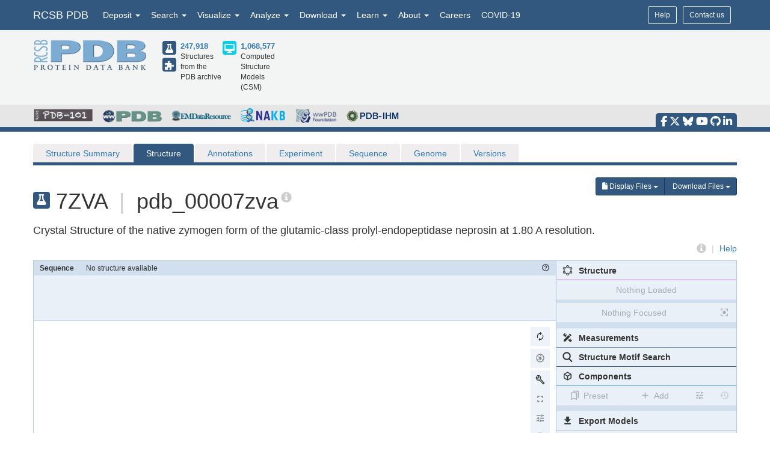

--- FILE ---
content_type: application/xml
request_url: https://files.rcsb.org/validation/view/7zva_validation.xml
body_size: 18393
content:
<?xml version="1.0" ?>
<wwPDB-validation-information xmlns:xsi="http://www.w3.org/2001/XMLSchema-instance" xsi:noNamespaceSchemaLocation="http://wwpdb.org/validation/schema/wwpdb_validation_v6.00.xsd">
	<Entry percentilebins="all,1.8,xray" attemptedValidationSteps="molprobity,validation-pack,xtriage,eds,mogul,buster-report,percentiles,writexml" PDB-deposition-date="2022-05-14" PDB-revision-date="2022-08-10" PDB-revision-number="1" protein-DNA-RNA-entities="1" PDB-resolution="1.80" PDB-resolution-low="23.16" PDB-R="0.18" PDB-Rfree="0.22" pdbid="7ZVA" num-H-reduce="2575" clashscore="2.07" RestypesNotcheckedForBondAngleGeometry="IPA,NAG,FUC,ACT,GOL" percent-rama-outliers="0.30" percent-rota-outliers="2.55" bonds_rmsz="0.44" num_bonds_rmsz="2708" angles_rmsz="0.61" num_angles_rmsz="3696" xtriage_input_columns="F_meas_au,F_meas_sigma_au" WilsonBaniso="[20.208,28.025,38.003,0.000,0.000,0.000]" TransNCS="The largest off-origin peak in the Patterson function is 6.03% of the height of the origin peak. No significant pseudotranslation is detected." DataAnisotropy="0.619" centric_outliers="0" TwinL="0.498" IoverSigma="1.03(1.80A)" acentric_outliers="2" WilsonBestimate="27.441" TwinL2="0.333" numMillerIndices="32321" RefmacVersion="5.8.0267" CCP4version="7.1.010 (Gargrove)" DCC_R="0.17" DCC_Rfree="0.21" DCC_refinement_program="REFMAC" B_factor_type="FULL" EDS_resolution="1.80" EDS_resolution_low="63.17" percent-free-reflections="1.97" num-free-reflections="636" Fo_Fc_correlation="0.969" DataCompleteness="99.34" EDS_R="0.17" percent-RSRZ-outliers="5.07" no-ligands-for-buster-report="yes" absolute-percentile-clashscore="86.6" numPDBids-absolute-percentile-clashscore="141614" relative-percentile-clashscore="84.3" numPDBids-relative-percentile-clashscore="6793" low-resol-relative-percentile-clashscore="1.8" high-resol-relative-percentile-clashscore="1.8" absolute-percentile-percent-rama-outliers="40.7" numPDBids-absolute-percentile-percent-rama-outliers="138981" relative-percentile-percent-rama-outliers="26.7" numPDBids-relative-percentile-percent-rama-outliers="6697" low-resol-relative-percentile-percent-rama-outliers="1.8" high-resol-relative-percentile-percent-rama-outliers="1.8" absolute-percentile-percent-rota-outliers="47.1" numPDBids-absolute-percentile-percent-rota-outliers="138945" relative-percentile-percent-rota-outliers="34.1" numPDBids-relative-percentile-percent-rota-outliers="6696" low-resol-relative-percentile-percent-rota-outliers="1.8" high-resol-relative-percentile-percent-rota-outliers="1.8" absolute-percentile-percent-RSRZ-outliers="27.7" numPDBids-absolute-percentile-percent-RSRZ-outliers="127900" relative-percentile-percent-RSRZ-outliers="22.3" numPDBids-relative-percentile-percent-RSRZ-outliers="5850" low-resol-relative-percentile-percent-RSRZ-outliers="1.8" high-resol-relative-percentile-percent-RSRZ-outliers="1.8" absolute-percentile-DCC_Rfree="77.0" numPDBids-absolute-percentile-DCC_Rfree="130704" relative-percentile-DCC_Rfree="70.9" numPDBids-relative-percentile-DCC_Rfree="5950" low-resol-relative-percentile-DCC_Rfree="1.8" high-resol-relative-percentile-DCC_Rfree="1.8" XMLcreationDate="Aug  2, 2022 -- 02:49 pm BST"/>
	<ModelledSubgroup num-H-reduce="4" rscc="0.592" rsr="0.211" rsrz="2.220" owab="56.630" avgoccu="1.000" NatomsEDS="5" model="1" chain="A" resnum="29" said="A" ent="1" seq="29" icode=" " resname="ALA" altcode=" "/>
	<ModelledSubgroup num-H-reduce="13" phi="-130.1" psi="156.2" rama="Favored" rota="mtp180" rscc="0.752" rsr="0.381" rsrz="3.861" owab="63.420" avgoccu="1.000" NatomsEDS="11" model="1" chain="A" resnum="30" said="A" ent="1" seq="30" icode=" " resname="ARG" altcode=" "/>
	<ModelledSubgroup num-H-reduce="11" phi="-90.6" psi="143.8" rama="Favored" rota="mt" rscc="0.928" rsr="0.112" rsrz="-0.004" owab="50.780" avgoccu="1.000" NatomsEDS="8" model="1" chain="A" resnum="31" said="A" ent="1" seq="31" icode=" " resname="LEU" altcode=" "/>
	<ModelledSubgroup num-H-reduce="5" phi="-70.1" psi="170.8" rama="Favored" rscc="0.899" rsr="0.117" rsrz="0.305" owab="47.020" avgoccu="1.000" NatomsEDS="5" model="1" chain="A" resnum="32" said="A" ent="1" seq="32" icode=" " resname="ALA" altcode=" "/>
	<ModelledSubgroup num-H-reduce="6" phi="-75.3" psi="159.3" rama="Favored" rota="m-20" rscc="0.853" rsr="0.158" rsrz="0.717" owab="51.860" avgoccu="1.000" NatomsEDS="8" model="1" chain="A" resnum="33" said="A" ent="1" seq="33" icode=" " resname="ASN" altcode=" "/>
	<ModelledSubgroup num-H-reduce="13" phi="-62.1" psi="141.1" rama="Favored" rota="mtmt" rscc="0.872" rsr="0.176" rsrz="0.435" owab="54.450" avgoccu="1.000" NatomsEDS="9" model="1" chain="A" resnum="34" said="A" ent="1" seq="34" icode=" " resname="LYS" altcode=" "/>
	<ModelledSubgroup num-H-reduce="7" phi="-73.2" psi="162.6" rama="Favored" rota="Cg_endo" rscc="0.926" rsr="0.092" rsrz="-0.249" owab="43.590" avgoccu="1.000" NatomsEDS="7" model="1" chain="A" resnum="35" said="A" ent="1" seq="35" icode=" " resname="PRO" altcode=" "/>
	<ModelledSubgroup num-H-reduce="13" phi="-67.4" psi="149.8" rama="Favored" rota="ptmm?" rscc="0.937" rsr="0.157" rsrz="0.159" owab="50.670" avgoccu="1.000" NatomsEDS="9" model="1" chain="A" resnum="36" said="A" ent="1" seq="36" icode=" " resname="LYS" altcode=" "/>
	<ModelledSubgroup num-H-reduce="3" phi="84.1" psi="5.1" rama="Favored" rscc="0.964" rsr="0.115" rsrz="0.230" owab="39.800" avgoccu="1.000" NatomsEDS="4" model="1" chain="A" resnum="37" said="A" ent="1" seq="37" icode=" " resname="GLY" altcode=" ">
		<clash atom="HA2" dist="1.92" clashmag="0.50" cid="2"/>
	</ModelledSubgroup>
	<ModelledSubgroup num-H-reduce="7" phi="-70.7" psi="121.2" rama="Favored" rota="m" rscc="0.957" rsr="0.090" rsrz="-0.303" owab="37.620" avgoccu="1.000" NatomsEDS="7" model="1" chain="A" resnum="38" said="A" ent="1" seq="38" icode=" " resname="THR" altcode=" "/>
	<ModelledSubgroup num-H-reduce="11" phi="-99.6" psi="-20.5" rama="Favored" rota="pt" rscc="0.937" rsr="0.155" rsrz="0.982" owab="41.020" avgoccu="1.000" NatomsEDS="8" model="1" chain="A" resnum="39" said="A" ent="1" seq="39" icode=" " resname="ILE" altcode=" "/>
	<ModelledSubgroup num-H-reduce="13" phi="-158.2" psi="145.3" rama="Favored" rota="ttmt" rscc="0.942" rsr="0.117" rsrz="-0.424" owab="41.360" avgoccu="1.000" NatomsEDS="9" model="1" chain="A" resnum="40" said="A" ent="1" seq="40" icode=" " resname="LYS" altcode=" ">
		<clash atom="HE3" dist="1.97" clashmag="0.46" cid="3"/>
	</ModelledSubgroup>
	<ModelledSubgroup num-H-reduce="7" phi="-121.5" psi="128.5" rama="Favored" rota="m" rscc="0.966" rsr="0.077" rsrz="-0.558" owab="35.360" avgoccu="1.000" NatomsEDS="7" model="1" chain="A" resnum="41" said="A" ent="1" seq="41" icode=" " resname="THR" altcode=" "/>
	<ModelledSubgroup num-H-reduce="11" phi="-111.9" psi="131.2" rama="Favored" rota="mt" rscc="0.937" rsr="0.088" rsrz="-0.548" owab="34.700" avgoccu="1.000" NatomsEDS="8" model="1" chain="A" resnum="42" said="A" ent="1" seq="42" icode=" " resname="ILE" altcode=" "/>
	<ModelledSubgroup num-H-reduce="13" phi="-108.1" psi="121.9" rama="Favored" rota="ttmm" rscc="0.906" rsr="0.151" rsrz="0.071" owab="47.340" avgoccu="1.000" NatomsEDS="9" model="1" chain="A" resnum="43" said="A" ent="1" seq="43" icode=" " resname="LYS" altcode=" "/>
	<ModelledSubgroup num-H-reduce="3" phi="-75.5" psi="159.2" rama="Favored" rscc="0.966" rsr="0.061" rsrz="-0.734" owab="36.260" avgoccu="1.000" NatomsEDS="4" model="1" chain="A" resnum="44" said="A" ent="1" seq="44" icode=" " resname="GLY" altcode=" "/>
	<ModelledSubgroup num-H-reduce="4" phi="-64.0" psi="-25.3" rama="Favored" rota="m-20" rscc="0.949" rsr="0.092" rsrz="-0.429" owab="37.860" avgoccu="1.000" NatomsEDS="8" model="1" chain="A" resnum="45" said="A" ent="1" seq="45" icode=" " resname="ASP" altcode=" "/>
	<ModelledSubgroup num-H-reduce="4" phi="-92.3" psi="8.1" rama="Favored" rota="p-10" rscc="0.921" rsr="0.082" rsrz="-0.589" owab="39.620" avgoccu="1.000" NatomsEDS="8" model="1" chain="A" resnum="46" said="A" ent="1" seq="46" icode=" " resname="ASP" altcode=" "/>
	<ModelledSubgroup num-H-reduce="3" phi="97.7" psi="-7.8" rama="Favored" rscc="0.964" rsr="0.070" rsrz="-0.573" owab="34.480" avgoccu="1.000" NatomsEDS="4" model="1" chain="A" resnum="47" said="A" ent="1" seq="47" icode=" " resname="GLY" altcode=" "/>
	<ModelledSubgroup num-H-reduce="6" phi="-63.0" psi="143.9" rama="Favored" rota="mm-40" rscc="0.940" rsr="0.089" rsrz="-0.739" owab="33.010" avgoccu="1.000" NatomsEDS="9" model="1" chain="A" resnum="48" said="A" ent="1" seq="48" icode=" " resname="GLU" altcode=" "/>
	<ModelledSubgroup num-H-reduce="9" phi="-126.2" psi="133.5" rama="Favored" rota="t" rscc="0.964" rsr="0.100" rsrz="-0.182" owab="32.140" avgoccu="1.000" NatomsEDS="7" model="1" chain="A" resnum="49" said="A" ent="1" seq="49" icode=" " resname="VAL" altcode=" "/>
	<ModelledSubgroup num-H-reduce="9" phi="-122.6" psi="127.2" rama="Favored" rota="t" rscc="0.926" rsr="0.098" rsrz="-0.227" owab="31.580" avgoccu="1.000" NatomsEDS="7" model="1" chain="A" resnum="50" said="A" ent="1" seq="50" icode=" " resname="VAL" altcode=" "/>
	<ModelledSubgroup num-H-reduce="4" phi="-102.5" psi="124.4" rama="Favored" rota="m-20" rscc="0.953" rsr="0.082" rsrz="-0.589" owab="33.350" avgoccu="1.000" NatomsEDS="8" model="1" chain="A" resnum="51" said="A" ent="1" seq="51" icode=" " resname="ASP" altcode=" "/>
	<ModelledSubgroup num-H-reduce="4" phi="-85.4" psi="106.8" rama="Favored" rota="m" rscc="0.963" rsr="0.097" rsrz="0.118" owab="33.080" avgoccu="1.000" NatomsEDS="6" model="1" chain="A" resnum="52" said="A" ent="1" seq="52" icode=" " resname="CYS" altcode=" "/>
	<ModelledSubgroup num-H-reduce="9" phi="-105.3" psi="134.5" rama="Favored" rota="t" rscc="0.928" rsr="0.086" rsrz="-0.493" owab="32.510" avgoccu="1.000" NatomsEDS="7" model="1" chain="A" resnum="53" said="A" ent="1" seq="53" icode=" " resname="VAL" altcode=" "/>
	<ModelledSubgroup num-H-reduce="4" phi="-46.2" psi="121.9" rama="Favored" rota="t0" rscc="0.946" rsr="0.119" rsrz="0.002" owab="37.130" avgoccu="1.000" NatomsEDS="8" model="1" chain="A" resnum="54" said="A" ent="1" seq="54" icode=" " resname="ASP" altcode=" "/>
	<ModelledSubgroup num-H-reduce="11" phi="-55.7" psi="-26.7" rama="Favored" rota="tt" rscc="0.961" rsr="0.091" rsrz="-0.479" owab="34.990" avgoccu="1.000" NatomsEDS="8" model="1" chain="A" resnum="55" said="A" ent="1" seq="55" icode=" " resname="ILE" altcode=" "/>
	<ModelledSubgroup num-H-reduce="9" phi="-86.5" psi="-12.7" rama="Favored" rota="m-85" rscc="0.904" rsr="0.110" rsrz="0.163" owab="41.440" avgoccu="1.000" NatomsEDS="12" model="1" chain="A" resnum="56" said="A" ent="1" seq="56" icode=" " resname="TYR" altcode=" "/>
	<ModelledSubgroup num-H-reduce="13" phi="-108.8" psi="12.2" rama="Favored" rota="mttt" rscc="0.943" rsr="0.132" rsrz="-0.205" owab="40.370" avgoccu="1.000" NatomsEDS="9" model="1" chain="A" resnum="57" said="A" ent="1" seq="57" icode=" " resname="LYS" altcode=" "/>
	<ModelledSubgroup num-H-reduce="8" phi="-64.1" psi="154.2" rama="Favored" rota="pt20" rscc="0.946" rsr="0.096" rsrz="-0.505" owab="32.560" avgoccu="1.000" NatomsEDS="9" model="1" chain="A" resnum="58" said="A" ent="1" seq="58" icode=" " resname="GLN" altcode=" "/>
	<ModelledSubgroup num-H-reduce="7" phi="-48.6" psi="-35.7" rama="Favored" rota="Cg_exo" rscc="0.942" rsr="0.095" rsrz="-0.193" owab="33.850" avgoccu="1.000" NatomsEDS="7" model="1" chain="A" resnum="59" said="A" ent="1" seq="59" icode=" " resname="PRO" altcode=" "/>
	<ModelledSubgroup num-H-reduce="5" phi="-50.0" psi="-34.8" rama="Favored" rscc="0.876" rsr="0.102" rsrz="0.000" owab="33.830" avgoccu="1.000" NatomsEDS="5" model="1" chain="A" resnum="60" said="A" ent="1" seq="60" icode=" " resname="ALA" altcode=" "/>
	<ModelledSubgroup num-H-reduce="9" phi="-75.8" psi="-3.8" rama="Favored" rota="m-85" rscc="0.921" rsr="0.086" rsrz="-0.443" owab="39.730" avgoccu="1.000" NatomsEDS="11" model="1" chain="A" resnum="61" said="A" ent="1" seq="61" icode=" " resname="PHE" altcode=" "/>
	<ModelledSubgroup num-H-reduce="4" phi="-89.0" psi="-3.3" rama="Favored" rota="m-20" rscc="0.941" rsr="0.118" rsrz="-0.014" owab="45.820" avgoccu="1.000" NatomsEDS="8" model="1" chain="A" resnum="62" said="A" ent="1" seq="62" icode=" " resname="ASP" altcode=" "/>
	<ModelledSubgroup num-H-reduce="7" phi="-68.8" psi="131.2" rama="Favored" rota="t-80" rscc="0.870" rsr="0.104" rsrz="-0.100" owab="43.260" avgoccu="1.000" NatomsEDS="10" model="1" chain="A" resnum="63" said="A" ent="1" seq="63" icode=" " resname="HIS" altcode=" "/>
	<ModelledSubgroup num-H-reduce="7" phi="-58.5" psi="-34.6" rama="Favored" rota="Cg_endo" rscc="0.882" rsr="0.141" rsrz="0.669" owab="46.710" avgoccu="1.000" NatomsEDS="7" model="1" chain="A" resnum="64" said="A" ent="1" seq="64" icode=" " resname="PRO" altcode=" "/>
	<ModelledSubgroup num-H-reduce="11" phi="-81.8" psi="-7.3" rama="Favored" rota="mt" rscc="0.904" rsr="0.114" rsrz="0.040" owab="49.000" avgoccu="1.000" NatomsEDS="8" model="1" chain="A" resnum="65" said="A" ent="1" seq="65" icode=" " resname="LEU" altcode=" "/>
	<ModelledSubgroup num-H-reduce="11" phi="-103.0" psi="36.3" rama="Favored" rota="mt" rscc="0.831" rsr="0.124" rsrz="0.264" owab="52.250" avgoccu="1.000" NatomsEDS="8" model="1" chain="A" resnum="66" said="A" ent="1" seq="66" icode=" " resname="LEU" altcode=" "/>
	<ModelledSubgroup num-H-reduce="13" phi="-65.4" psi="-28.9" rama="Favored" rota="OUTLIER" rscc="0.410" rsr="0.373" rsrz="3.303" owab="69.200" avgoccu="1.000" NatomsEDS="9" model="1" chain="A" resnum="67" said="A" ent="1" seq="67" icode=" " resname="LYS" altcode=" "/>
	<ModelledSubgroup num-H-reduce="6" phi="-73.1" psi="71.5" rama="Allowed" rota="p30" rscc="0.411" rsr="0.397" rsrz="4.674" owab="70.590" avgoccu="1.000" NatomsEDS="8" model="1" chain="A" resnum="68" said="A" ent="1" seq="68" icode=" " resname="ASN" altcode=" "/>
	<ModelledSubgroup num-H-reduce="7" phi="-56.2" psi="-22.7" rama="Favored" rota="t60" rscc="0.686" rsr="0.393" rsrz="4.970" owab="73.320" avgoccu="1.000" NatomsEDS="10" model="1" chain="A" resnum="69" said="A" ent="1" seq="69" icode=" " resname="HIS" altcode=" "/>
	<ModelledSubgroup num-H-reduce="7" phi="-49.0" psi="103.8" rama="Allowed" rota="t" rscc="0.866" rsr="0.231" rsrz="2.456" owab="66.280" avgoccu="1.000" NatomsEDS="7" model="1" chain="A" resnum="70" said="A" ent="1" seq="70" icode=" " resname="THR" altcode=" "/>
	<ModelledSubgroup num-H-reduce="11" phi="-71.6" psi="115.9" rama="Favored" rota="tp" rscc="0.823" rsr="0.148" rsrz="0.801" owab="59.750" avgoccu="1.000" NatomsEDS="8" model="1" chain="A" resnum="71" said="A" ent="1" seq="71" icode=" " resname="LEU" altcode=" "/>
	<ModelledSubgroup num-H-reduce="8" phi="-76.0" psi="102.1" rama="Favored" rota="tt0" rscc="0.837" rsr="0.161" rsrz="0.505" owab="58.010" avgoccu="1.000" NatomsEDS="9" model="1" chain="A" resnum="72" said="A" ent="1" seq="72" icode=" " resname="GLN" altcode=" "/>
	<ModelledSubgroup num-H-reduce="9" phi="-61.8" psi="-34.1" rama="Favored" rota="mmm" rscc="0.759" rsr="0.240" rsrz="2.600" owab="67.680" avgoccu="1.000" NatomsEDS="8" model="1" chain="A" resnum="73" said="A" ent="1" seq="73" icode=" " resname="MET" altcode=" "/>
	<ModelledSubgroup num-H-reduce="8" phi="-150.5" psi="153.8" rama="Favored" rota="OUTLIER" rscc="0.568" rsr="0.331" rsrz="3.144" owab="69.640" avgoccu="1.000" NatomsEDS="9" model="1" chain="A" resnum="74" said="A" ent="1" seq="74" icode=" " resname="GLN" altcode=" "/>
	<ModelledSubgroup num-H-reduce="7" phi="-62.3" psi="147.2" rama="Favored" rota="Cg_endo" rscc="0.641" rsr="0.293" rsrz="3.515" owab="65.570" avgoccu="1.000" NatomsEDS="7" model="1" chain="A" resnum="75" said="A" ent="1" seq="75" icode=" " resname="PRO" altcode=" "/>
	<ModelledSubgroup num-H-reduce="5" rota="p" rscc="0.811" rsr="0.124" rsrz="0.267" owab="67.860" avgoccu="1.000" NatomsEDS="6" model="1" chain="A" resnum="76" said="A" ent="1" seq="76" icode=" " resname="SER" altcode=" "/>
	<ModelledSubgroup num-H-reduce="5" rota="OUTLIER" rscc="0.616" rsr="0.369" rsrz="4.210" owab="64.470" avgoccu="1.000" NatomsEDS="8" model="1" chain="A" resnum="86" said="A" ent="1" seq="86" icode=" " resname="ASN" altcode=" "/>
	<ModelledSubgroup num-H-reduce="13" phi="-67.9" psi="-20.6" rama="Favored" rota="mttp" rscc="0.810" rsr="0.194" rsrz="0.697" owab="62.530" avgoccu="1.000" NatomsEDS="9" model="1" chain="A" resnum="87" said="A" ent="1" seq="87" icode=" " resname="LYS" altcode=" "/>
	<ModelledSubgroup num-H-reduce="11" phi="-90.8" psi="-6.9" rama="Favored" rota="mp" rscc="0.486" rsr="0.345" rsrz="5.208" owab="51.150" avgoccu="1.000" NatomsEDS="8" model="1" chain="A" resnum="88" said="A" ent="1" seq="88" icode=" " resname="LEU" altcode=" "/>
	<ModelledSubgroup num-H-reduce="6" phi="-73.4" psi="133.1" rama="Favored" rota="tp10" rscc="0.844" rsr="0.204" rsrz="0.886" owab="50.440" avgoccu="1.000" NatomsEDS="9" model="1" chain="A" resnum="89" said="A" ent="1" seq="89" icode=" " resname="GLU" altcode=" "/>
	<ModelledSubgroup num-H-reduce="8" phi="-115.9" psi="152.8" rama="Favored" rota="mt-30" rscc="0.928" rsr="0.103" rsrz="-0.396" owab="34.220" avgoccu="1.000" NatomsEDS="9" model="1" chain="A" resnum="90" said="A" ent="1" seq="90" icode=" " resname="GLN" altcode=" "/>
	<ModelledSubgroup num-H-reduce="7" phi="-59.4" psi="-25.0" rama="Favored" rota="Cg_exo" rscc="0.923" rsr="0.097" rsrz="-0.155" owab="34.600" avgoccu="1.000" NatomsEDS="7" model="1" chain="A" resnum="91" said="A" ent="1" seq="91" icode=" " resname="PRO" altcode=" "/>
	<ModelledSubgroup num-H-reduce="10" phi="-64.4" psi="-17.1" rama="Favored" rota="p-90" rscc="0.932" rsr="0.120" rsrz="0.509" owab="32.470" avgoccu="1.000" NatomsEDS="14" model="1" chain="A" resnum="92" said="A" ent="1" seq="92" icode=" " resname="TRP" altcode=" "/>
	<ModelledSubgroup num-H-reduce="7" phi="-61.8" psi="-20.1" rama="Favored" rota="m170" rscc="0.960" rsr="0.098" rsrz="-0.205" owab="36.320" avgoccu="1.000" NatomsEDS="10" model="1" chain="A" resnum="93" said="A" ent="1" seq="93" icode=" " resname="HIS" altcode=" "/>
	<ModelledSubgroup num-H-reduce="13" phi="-58.0" psi="-32.1" rama="Favored" rota="tttm" rscc="0.947" rsr="0.087" rsrz="-0.860" owab="35.060" avgoccu="1.000" NatomsEDS="9" model="1" chain="A" resnum="94" said="A" ent="1" seq="94" icode=" " resname="LYS" altcode=" "/>
	<ModelledSubgroup num-H-reduce="6" phi="-104.5" psi="-0.8" rama="Favored" rota="m-20" rscc="0.915" rsr="0.099" rsrz="-0.260" owab="37.920" avgoccu="1.000" NatomsEDS="8" model="1" chain="A" resnum="95" said="A" ent="1" seq="95" icode=" " resname="ASN" altcode=" "/>
	<ModelledSubgroup num-H-reduce="3" phi="157.6" psi="167.6" rama="Favored" rscc="0.959" rsr="0.067" rsrz="-0.627" owab="35.330" avgoccu="1.000" NatomsEDS="4" model="1" chain="A" resnum="96" said="A" ent="1" seq="96" icode=" " resname="GLY" altcode=" "/>
	<ModelledSubgroup num-H-reduce="6" phi="-126.1" psi="154.1" rama="Favored" rota="mm-40" rscc="0.938" rsr="0.124" rsrz="-0.244" owab="46.090" avgoccu="1.000" NatomsEDS="9" model="1" chain="A" resnum="97" said="A" ent="1" seq="97" icode=" " resname="GLU" altcode=" "/>
	<ModelledSubgroup num-H-reduce="4" phi="-81.2" psi="136.2" rama="Favored" rota="m" rscc="0.974" rsr="0.078" rsrz="-0.359" owab="34.570" avgoccu="1.000" NatomsEDS="6" model="1" chain="A" resnum="98" said="A" ent="1" seq="98" icode=" " resname="CYS" altcode=" "/>
	<ModelledSubgroup num-H-reduce="7" phi="-61.5" psi="156.8" rama="Favored" rota="Cg_exo" rscc="0.945" rsr="0.100" rsrz="-0.099" owab="37.730" avgoccu="1.000" NatomsEDS="7" model="1" chain="A" resnum="99" said="A" ent="1" seq="99" icode=" " resname="PRO" altcode=" ">
		<clash atom="HD3" dist="1.97" clashmag="0.46" cid="3"/>
	</ModelledSubgroup>
	<ModelledSubgroup num-H-reduce="13" phi="-60.1" psi="136.6" rama="Favored" rota="tttt" rscc="0.895" rsr="0.225" rsrz="1.148" owab="47.490" avgoccu="1.000" NatomsEDS="9" model="1" chain="A" resnum="100" said="A" ent="1" seq="100" icode=" " resname="LYS" altcode=" "/>
	<ModelledSubgroup num-H-reduce="3" phi="94.3" psi="3.1" rama="Favored" rscc="0.960" rsr="0.117" rsrz="0.266" owab="36.050" avgoccu="1.000" NatomsEDS="4" model="1" chain="A" resnum="101" said="A" ent="1" seq="101" icode=" " resname="GLY" altcode=" "/>
	<ModelledSubgroup num-H-reduce="5" phi="-129.3" psi="163.9" rama="Favored" rota="p" rscc="0.959" rsr="0.070" rsrz="-0.701" owab="32.720" avgoccu="1.000" NatomsEDS="6" model="1" chain="A" resnum="102" said="A" ent="1" seq="102" icode=" " resname="SER" altcode=" "/>
	<ModelledSubgroup num-H-reduce="11" phi="-126.8" psi="144.9" rama="Favored" rota="pt" rscc="0.942" rsr="0.093" rsrz="-0.434" owab="32.070" avgoccu="1.000" NatomsEDS="8" model="1" chain="A" resnum="103" said="A" ent="1" seq="103" icode=" " resname="ILE" altcode=" "/>
	<ModelledSubgroup num-H-reduce="7" phi="-78.4" psi="123.9" rama="Favored" rota="Cg_endo" rscc="0.974" rsr="0.083" rsrz="-0.418" owab="29.980" avgoccu="1.000" NatomsEDS="7" model="1" chain="A" resnum="104" said="A" ent="1" seq="104" icode=" " resname="PRO" altcode=" "/>
	<ModelledSubgroup num-H-reduce="11" phi="-118.8" psi="120.6" rama="Favored" rota="mt" rscc="0.941" rsr="0.104" rsrz="-0.183" owab="29.800" avgoccu="1.000" NatomsEDS="8" model="1" chain="A" resnum="105" said="A" ent="1" seq="105" icode=" " resname="ILE" altcode=" "/>
	<ModelledSubgroup num-H-reduce="13" phi="-61.2" psi="134.9" rama="Favored" rota="ttt-85" rscc="0.962" rsr="0.087" rsrz="-0.690" owab="31.100" avgoccu="1.000" NatomsEDS="11" model="1" chain="A" resnum="106" said="A" ent="1" seq="106" icode=" " resname="ARG" altcode=" "/>
	<ModelledSubgroup num-H-reduce="13" phi="-73.2" psi="122.9" rama="Favored" rota="tpp85" rscc="0.930" rsr="0.094" rsrz="-0.582" owab="34.340" avgoccu="1.000" NatomsEDS="11" model="1" chain="A" resnum="107" said="A" ent="1" seq="107" icode=" " resname="ARG" altcode=" "/>
	<ModelledSubgroup num-H-reduce="8" phi="-58.8" psi="141.0" rama="Favored" rota="mt-30" rscc="0.833" rsr="0.160" rsrz="0.489" owab="42.060" avgoccu="1.000" NatomsEDS="9" model="1" chain="A" resnum="108" said="A" ent="1" seq="108" icode=" " resname="GLN" altcode=" "/>
	<ModelledSubgroup num-H-reduce="9" phi="-102.8" psi="127.2" rama="Favored" rota="t" rscc="0.958" rsr="0.098" rsrz="-0.227" owab="38.760" avgoccu="1.000" NatomsEDS="7" model="1" chain="A" resnum="109" said="A" ent="1" seq="109" icode=" " resname="VAL" altcode=" "/>
	<ModelledSubgroup num-H-reduce="11" phi="-102.2" psi="105.4" rama="Favored" rota="mm" rscc="0.953" rsr="0.120" rsrz="0.183" owab="43.090" avgoccu="1.000" NatomsEDS="8" model="1" chain="A" resnum="110" said="A" ent="1" seq="110" icode=" " resname="ILE" altcode=" "/>
	<ModelledSubgroup num-H-reduce="7" phi="-86.3" psi="-19.5" rama="Favored" rota="p" rscc="0.947" rsr="0.104" rsrz="-0.029" owab="40.740" avgoccu="1.000" NatomsEDS="7" model="1" chain="A" resnum="111" said="A" ent="1" seq="111" icode=" " resname="THR" altcode=" "/>
	<ModelledSubgroup num-H-reduce="3" phi="90.5" psi="-3.1" rama="Favored" rscc="0.907" rsr="0.124" rsrz="0.391" owab="44.180" avgoccu="1.000" NatomsEDS="4" model="1" chain="A" resnum="112" said="A" ent="1" seq="112" icode=" " resname="GLY" altcode=" "/>
	<ModelledSubgroup num-H-reduce="11" phi="-98.3" psi="143.3" rama="Favored" rota="mt" rscc="0.924" rsr="0.112" rsrz="-0.004" owab="43.940" avgoccu="1.000" NatomsEDS="8" model="1" chain="A" resnum="113" said="A" ent="1" seq="113" icode=" " resname="LEU" altcode=" "/>
	<ModelledSubgroup num-H-reduce="7" phi="-70.4" psi="147.3" rama="Favored" rota="Cg_endo" rscc="0.899" rsr="0.168" rsrz="1.174" owab="43.320" avgoccu="1.000" NatomsEDS="7" model="1" chain="A" resnum="114" said="A" ent="1" seq="114" icode=" " resname="PRO" altcode=" "/>
	<ModelledSubgroup num-H-reduce="9" phi="-107.5" psi="112.6" rama="Favored" rota="t" rscc="0.913" rsr="0.119" rsrz="0.240" owab="36.600" avgoccu="1.000" NatomsEDS="7" model="1" chain="A" resnum="115" said="A" ent="1" seq="115" icode=" " resname="VAL" altcode=" "/>
	<ModelledSubgroup num-H-reduce="9" phi="-69.2" psi="160.4" rama="Favored" rota="m" rscc="0.957" rsr="0.071" rsrz="-0.827" owab="33.180" avgoccu="1.000" NatomsEDS="7" model="1" chain="A" resnum="116" said="A" ent="1" seq="116" icode=" " resname="VAL" altcode=" "/>
	<ModelledSubgroup num-H-reduce="13" phi="-70.0" psi="137.1" rama="Favored" rota="ttpt" rscc="0.956" rsr="0.144" rsrz="-0.031" owab="42.140" avgoccu="1.000" NatomsEDS="9" model="1" chain="A" resnum="117" said="A" ent="1" seq="117" icode=" " resname="LYS" altcode=" "/>
	<ModelledSubgroup num-H-reduce="13" phi="-62.6" psi="144.7" rama="Favored" rota="tptp" rscc="0.926" rsr="0.117" rsrz="-0.424" owab="31.740" avgoccu="1.000" NatomsEDS="9" model="1" chain="A" resnum="118" said="A" ent="1" seq="118" icode=" " resname="LYS" altcode=" "/>
	<ModelledSubgroup num-H-reduce="8" phi="-139.5" psi="136.9" rama="Favored" rota="tt0" rscc="0.899" rsr="0.136" rsrz="0.116" owab="41.890" avgoccu="1.000" NatomsEDS="9" model="1" chain="A" resnum="119" said="A" ent="1" seq="119" icode=" " resname="GLN" altcode=" "/>
	<ModelledSubgroup num-H-reduce="9" phi="-74.5" psi="142.1" rama="Favored" rota="t80" rscc="0.947" rsr="0.103" rsrz="-0.049" owab="30.720" avgoccu="1.000" NatomsEDS="11" model="1" chain="A" resnum="120" said="A" ent="1" seq="120" icode=" " resname="PHE" altcode=" "/>
	<ModelledSubgroup num-H-reduce="7" rota="Cg_exo" rscc="0.886" rsr="0.097" rsrz="-0.155" owab="31.170" avgoccu="1.000" NatomsEDS="7" model="1" chain="A" resnum="121" said="A" ent="1" seq="121" icode=" " resname="PRO" altcode=" "/>
	<ModelledSubgroup num-H-reduce="6" rota="OUTLIER" rscc="0.652" rsr="0.214" rsrz="2.123" owab="44.210" avgoccu="1.000" NatomsEDS="7" model="1" chain="A" resnum="132" said="A" ent="1" seq="132" icode=" " resname="THR" altcode=" ">
		<clash atom="HG23" dist="1.68" clashmag="0.58" cid="0"/>
	</ModelledSubgroup>
	<ModelledSubgroup num-H-reduce="6" phi="-100.2" psi="20.1" rama="Favored" rota="m-20" rscc="0.955" rsr="0.094" rsrz="-0.343" owab="35.980" avgoccu="1.000" NatomsEDS="8" model="1" chain="A" resnum="133" said="A" ent="1" seq="133" icode=" " resname="ASN" altcode=" "/>
	<ModelledSubgroup num-H-reduce="7" phi="-100.6" psi="139.6" rama="Favored" rota="m-70" rscc="0.957" rsr="0.099" rsrz="-0.188" owab="32.540" avgoccu="1.000" NatomsEDS="10" model="1" chain="A" resnum="134" said="A" ent="1" seq="134" icode=" " resname="HIS" altcode=" ">
		<clash atom="H" dist="1.68" clashmag="0.58" cid="0"/>
	</ModelledSubgroup>
	<ModelledSubgroup num-H-reduce="8" phi="-129.2" psi="151.8" rama="Favored" rota="mm-40" rscc="0.962" rsr="0.104" rsrz="-0.380" owab="29.500" avgoccu="1.000" NatomsEDS="9" model="1" chain="A" resnum="135" said="A" ent="1" seq="135" icode=" " resname="GLN" altcode=" "/>
	<ModelledSubgroup num-H-reduce="9" phi="-136.9" psi="158.5" rama="Favored" rota="m-85" rscc="0.970" rsr="0.082" rsrz="-0.479" owab="27.320" avgoccu="1.000" NatomsEDS="12" model="1" chain="A" resnum="136" said="A" ent="1" seq="136" icode=" " resname="TYR" altcode=" "/>
	<ModelledSubgroup num-H-reduce="5" phi="-141.7" psi="86.8" rama="Favored" rscc="0.959" rsr="0.086" rsrz="-0.326" owab="23.640" avgoccu="1.000" NatomsEDS="5" model="1" chain="A" resnum="137" said="A" ent="1" seq="137" icode=" " resname="ALA" altcode=" "/>
	<ModelledSubgroup num-H-reduce="9" phi="-131.4" psi="150.1" rama="Favored" rota="t" rscc="0.958" rsr="0.091" rsrz="-0.382" owab="24.470" avgoccu="1.000" NatomsEDS="7" model="1" chain="A" resnum="138" said="A" ent="1" seq="138" icode=" " resname="VAL" altcode=" "/>
	<ModelledSubgroup num-H-reduce="11" phi="-116.0" psi="144.4" rama="Favored" rota="pt" rscc="0.938" rsr="0.095" rsrz="-0.388" owab="23.180" avgoccu="1.000" NatomsEDS="8" model="1" chain="A" resnum="139" said="A" ent="1" seq="139" icode=" " resname="ILE" altcode=" "/>
	<ModelledSubgroup num-H-reduce="5" phi="-126.2" psi="135.1" rama="Favored" rscc="0.938" rsr="0.086" rsrz="-0.326" owab="25.300" avgoccu="1.000" NatomsEDS="5" model="1" chain="A" resnum="140" said="A" ent="1" seq="140" icode=" " resname="ALA" altcode=" "/>
	<ModelledSubgroup num-H-reduce="9" phi="-112.6" psi="111.8" rama="Favored" rota="t80" rscc="0.921" rsr="0.112" rsrz="0.209" owab="30.690" avgoccu="1.000" NatomsEDS="12" model="1" chain="A" resnum="141" said="A" ent="1" seq="141" icode=" " resname="TYR" altcode=" "/>
	<ModelledSubgroup num-H-reduce="9" phi="-100.7" psi="110.4" rama="Favored" rota="m-85" rscc="0.942" rsr="0.094" rsrz="-0.258" owab="29.690" avgoccu="1.000" NatomsEDS="11" model="1" chain="A" resnum="142" said="A" ent="1" seq="142" icode=" " resname="PHE" altcode=" "/>
	<ModelledSubgroup num-H-reduce="9" phi="-80.1" psi="162.4" rama="Favored" rota="t80" rscc="0.939" rsr="0.109" rsrz="0.140" owab="34.710" avgoccu="1.000" NatomsEDS="12" model="1" chain="A" resnum="143" said="A" ent="1" seq="143" icode=" " resname="TYR" altcode=" "/>
	<ModelledSubgroup num-H-reduce="3" phi="-76.1" psi="-20.8" rama="Favored" rscc="0.956" rsr="0.074" rsrz="-0.502" owab="33.200" avgoccu="1.000" NatomsEDS="4" model="1" chain="A" resnum="144" said="A" ent="1" seq="144" icode=" " resname="GLY" altcode=" "/>
	<ModelledSubgroup num-H-reduce="5" phi="-152.0" psi="168.4" rama="Favored" rota="p30" rscc="0.930" rsr="0.103" rsrz="-0.194" owab="37.050" avgoccu="1.000" NatomsEDS="8" model="1" chain="A" resnum="145" said="A" ent="1" seq="145" icode=" " resname="ASN" altcode=" "/>
	<ModelledSubgroup num-H-reduce="5" phi="-82.7" psi="65.3" rama="Favored" rscc="0.941" rsr="0.104" rsrz="0.041" owab="30.620" avgoccu="1.000" NatomsEDS="5" model="1" chain="A" resnum="146" said="A" ent="1" seq="146" icode=" " resname="ALA" altcode=" "/>
	<ModelledSubgroup num-H-reduce="5" phi="-127.1" psi="4.8" rama="Favored" rota="p" rscc="0.978" rsr="0.077" rsrz="-0.575" owab="29.810" avgoccu="1.000" NatomsEDS="6" model="1" chain="A" resnum="147" said="A" ent="1" seq="147" icode=" " resname="SER" altcode=" "/>
	<ModelledSubgroup num-H-reduce="11" phi="-64.3" psi="134.1" rama="Favored" rota="mt" rscc="0.976" rsr="0.082" rsrz="-0.676" owab="27.330" avgoccu="1.000" NatomsEDS="8" model="1" chain="A" resnum="148" said="A" ent="1" seq="148" icode=" " resname="LEU" altcode=" "/>
	<ModelledSubgroup num-H-reduce="8" phi="-102.1" psi="11.5" rama="Favored" rota="mm-40" rscc="0.978" rsr="0.084" rsrz="-0.691" owab="28.220" avgoccu="1.000" NatomsEDS="9" model="1" chain="A" resnum="149" said="A" ent="1" seq="149" icode=" " resname="GLN" altcode=" "/>
	<ModelledSubgroup num-H-reduce="3" phi="159.1" psi="170.4" rama="Favored" rscc="0.965" rsr="0.099" rsrz="-0.055" owab="25.520" avgoccu="1.000" NatomsEDS="4" model="1" chain="A" resnum="150" said="A" ent="1" seq="150" icode=" " resname="GLY" altcode=" "/>
	<ModelledSubgroup num-H-reduce="5" phi="-157.4" psi="154.8" rama="Favored" rscc="0.950" rsr="0.081" rsrz="-0.428" owab="24.300" avgoccu="1.000" NatomsEDS="5" model="1" chain="A" resnum="151" said="A" ent="1" seq="151" icode=" " resname="ALA" altcode=" "/>
	<ModelledSubgroup num-H-reduce="5" phi="-116.9" psi="161.2" rama="Favored" rota="m-20" rscc="0.970" rsr="0.073" rsrz="-0.690" owab="26.910" avgoccu="1.000" NatomsEDS="8" model="1" chain="A" resnum="152" said="A" ent="1" seq="152" icode=" " resname="ASN" altcode=" "/>
	<ModelledSubgroup num-H-reduce="5" phi="-156.5" psi="128.6" rama="Favored" rscc="0.965" rsr="0.081" rsrz="-0.428" owab="23.060" avgoccu="1.000" NatomsEDS="5" model="1" chain="A" resnum="153" said="A" ent="1" seq="153" icode=" " resname="ALA" altcode=" "/>
	<ModelledSubgroup num-H-reduce="7" phi="-118.0" psi="102.4" rama="Favored" rota="m" rscc="0.938" rsr="0.084" rsrz="-0.421" owab="23.860" avgoccu="1.000" NatomsEDS="7" model="1" chain="A" resnum="154" said="A" ent="1" seq="154" icode=" " resname="THR" altcode=" "/>
	<ModelledSubgroup num-H-reduce="11" phi="-101.9" psi="123.8" rama="Favored" rota="mt" rscc="0.913" rsr="0.104" rsrz="-0.183" owab="23.690" avgoccu="1.000" NatomsEDS="8" model="1" chain="A" resnum="155" said="A" ent="1" seq="155" icode=" " resname="ILE" altcode=" "/>
	<ModelledSubgroup num-H-reduce="6" phi="-63.8" psi="134.8" rama="Favored" rota="t-20" rscc="0.965" rsr="0.075" rsrz="-0.657" owab="23.710" avgoccu="1.000" NatomsEDS="8" model="1" chain="A" resnum="156" said="A" ent="1" seq="156" icode=" " resname="ASN" altcode=" "/>
	<ModelledSubgroup num-H-reduce="11" phi="-99.5" psi="131.6" rama="Favored" rota="mt" rscc="0.968" rsr="0.070" rsrz="-0.959" owab="24.390" avgoccu="1.000" NatomsEDS="8" model="1" chain="A" resnum="157" said="A" ent="1" seq="157" icode=" " resname="ILE" altcode=" "/>
	<ModelledSubgroup num-H-reduce="10" phi="-139.5" psi="168.7" rama="Favored" rota="m95" rscc="0.952" rsr="0.079" rsrz="-0.519" owab="24.100" avgoccu="1.000" NatomsEDS="14" model="1" chain="A" resnum="158" said="A" ent="1" seq="158" icode=" " resname="TRP" altcode=" "/>
	<ModelledSubgroup num-H-reduce="6" phi="-115.8" psi="74.8" rama="Favored" rota="tt0" rscc="0.951" rsr="0.090" rsrz="-0.725" owab="28.550" avgoccu="1.000" NatomsEDS="9" model="1" chain="A" resnum="159" said="A" ent="1" seq="159" icode=" " resname="GLU" altcode=" "/>
	<ModelledSubgroup num-H-reduce="7" phi="-59.2" psi="142.0" rama="Favored" rota="Cg_endo" rscc="0.955" rsr="0.076" rsrz="-0.549" owab="23.550" avgoccu="1.000" NatomsEDS="7" model="1" chain="A" resnum="160" said="A" ent="1" seq="160" icode=" " resname="PRO" altcode=" "/>
	<ModelledSubgroup num-H-reduce="6" phi="-81.3" psi="142.3" rama="Favored" rota="t30" rscc="0.955" rsr="0.083" rsrz="-0.525" owab="28.390" avgoccu="1.000" NatomsEDS="8" model="1" chain="A" resnum="161" said="A" ent="1" seq="161" icode=" " resname="ASN" altcode=" "/>
	<ModelledSubgroup num-H-reduce="11" phi="-108.2" psi="131.2" rama="Favored" rota="mt" rscc="0.962" rsr="0.099" rsrz="-0.295" owab="27.460" avgoccu="1.000" NatomsEDS="8" model="1" chain="A" resnum="162" said="A" ent="1" seq="162" icode=" " resname="LEU" altcode=" "/>
	<ModelledSubgroup num-H-reduce="13" phi="-67.8" psi="-39.8" rama="Favored" rota="tttm" rscc="0.924" rsr="0.136" rsrz="-0.147" owab="38.820" avgoccu="1.000" NatomsEDS="9" model="1" chain="A" resnum="163" said="A" ent="1" seq="163" icode=" " resname="LYS" altcode=" "/>
	<ModelledSubgroup num-H-reduce="6" phi="-122.6" psi="80.0" rama="Favored" rota="m120" rscc="0.943" rsr="0.100" rsrz="-0.243" owab="32.720" avgoccu="1.000" NatomsEDS="8" model="1" chain="A" resnum="164" said="A" ent="1" seq="164" icode=" " resname="ASN" altcode=" "/>
	<ModelledSubgroup num-H-reduce="7" phi="-61.5" psi="-21.8" rama="Favored" rota="Cg_endo" rscc="0.962" rsr="0.101" rsrz="-0.081" owab="30.840" avgoccu="1.000" NatomsEDS="7" model="1" chain="A" resnum="165" said="A" ent="1" seq="165" icode=" " resname="PRO" altcode=" "/>
	<ModelledSubgroup num-H-reduce="6" phi="-78.3" psi="-9.5" rama="Favored" rota="m-20" rscc="0.951" rsr="0.084" rsrz="-0.508" owab="35.350" avgoccu="1.000" NatomsEDS="8" model="1" chain="A" resnum="166" said="A" ent="1" seq="166" icode=" " resname="ASN" altcode=" "/>
	<ModelledSubgroup num-H-reduce="3" phi="-135.5" psi="-25.6" rama="Allowed" rscc="0.969" rsr="0.073" rsrz="-0.520" owab="29.560" avgoccu="1.000" NatomsEDS="4" model="1" chain="A" resnum="167" said="A" ent="1" seq="167" icode=" " resname="GLY" altcode=" "/>
	<ModelledSubgroup num-H-reduce="4" phi="-78.4" psi="167.3" rama="Favored" rota="m-20" rscc="0.961" rsr="0.081" rsrz="-0.604" owab="27.150" avgoccu="1.000" NatomsEDS="8" model="1" chain="A" resnum="168" said="A" ent="1" seq="168" icode=" " resname="ASP" altcode=" "/>
	<ModelledSubgroup num-H-reduce="9" phi="-150.2" psi="161.6" rama="Favored" rota="p90" rscc="0.968" rsr="0.078" rsrz="-0.629" owab="23.930" avgoccu="1.000" NatomsEDS="11" model="1" chain="A" resnum="169" said="A" ent="1" seq="169" icode=" " resname="PHE" altcode=" "/>
	<ModelledSubgroup num-H-reduce="5" phi="-144.2" psi="130.1" rama="Favored" rota="t" rscc="0.970" rsr="0.068" rsrz="-0.737" owab="21.800" avgoccu="1.000" NatomsEDS="6" model="1" chain="A" resnum="170" said="A" ent="1" seq="170" icode=" " resname="SER" altcode=" "/>
	<ModelledSubgroup num-H-reduce="11" phi="-140.7" psi="166.7" rama="Favored" rota="pp" rscc="0.973" rsr="0.099" rsrz="-0.295" owab="21.140" avgoccu="1.000" NatomsEDS="8" model="1" chain="A" resnum="171" said="A" ent="1" seq="171" icode=" " resname="LEU" altcode=" ">
		<clash atom="C" dist="2.41" clashmag="0.41" cid="6"/>
		<clash atom="HD12" dist="2.41" clashmag="0.41" cid="6"/>
	</ModelledSubgroup>
	<ModelledSubgroup num-H-reduce="7" phi="-139.3" psi="127.9" rama="Favored" rota="m" rscc="0.948" rsr="0.086" rsrz="-0.382" owab="21.500" avgoccu="1.000" NatomsEDS="7" model="1" chain="A" resnum="172" said="A" ent="1" seq="172" icode=" " resname="THR" altcode=" "/>
	<ModelledSubgroup num-H-reduce="8" phi="-155.4" psi="177.9" rama="Favored" rota="pt20" rscc="0.960" rsr="0.088" rsrz="-0.629" owab="22.530" avgoccu="1.000" NatomsEDS="9" model="1" chain="A" resnum="173" said="A" ent="1" seq="173" icode=" " resname="GLN" altcode=" "/>
	<ModelledSubgroup num-H-reduce="11" phi="-105.6" psi="147.2" rama="Favored" rota="tt" rscc="0.941" rsr="0.094" rsrz="-0.411" owab="22.980" avgoccu="1.000" NatomsEDS="8" model="1" chain="A" resnum="174" said="A" ent="1" seq="174" icode=" " resname="ILE" altcode=" "/>
	<ModelledSubgroup num-H-reduce="10" phi="-122.2" psi="122.4" rama="Favored" rota="m-90" rscc="0.952" rsr="0.076" rsrz="-0.594" owab="22.950" avgoccu="1.000" NatomsEDS="14" model="1" chain="A" resnum="175" said="A" ent="1" seq="175" icode=" " resname="TRP" altcode=" "/>
	<ModelledSubgroup num-H-reduce="11" phi="-116.8" psi="127.3" rama="Favored" rota="mt" rscc="0.980" rsr="0.067" rsrz="-1.027" owab="26.280" avgoccu="1.000" NatomsEDS="8" model="1" chain="A" resnum="176" said="A" ent="1" seq="176" icode=" " resname="ILE" altcode=" "/>
	<ModelledSubgroup num-H-reduce="5" phi="-147.3" psi="166.4" rama="Favored" rota="p" rscc="0.985" rsr="0.076" rsrz="-0.593" owab="26.220" avgoccu="1.000" NatomsEDS="6" model="1" chain="A" resnum="177" said="A" ent="1" seq="177" icode=" " resname="SER" altcode=" "/>
	<ModelledSubgroup num-H-reduce="5" phi="-145.0" psi="155.6" rama="Favored" rscc="0.958" rsr="0.070" rsrz="-0.652" owab="27.130" avgoccu="1.000" NatomsEDS="5" model="1" chain="A" resnum="178" said="A" ent="1" seq="178" icode=" " resname="ALA" altcode=" "/>
	<ModelledSubgroup num-H-reduce="3" phi="76.8" psi="-173.9" rama="Favored" rscc="0.946" rsr="0.086" rsrz="-0.288" owab="29.740" avgoccu="1.000" NatomsEDS="4" model="1" chain="A" resnum="179" said="A" ent="1" seq="179" icode=" " resname="GLY" altcode=" "/>
	<ModelledSubgroup num-H-reduce="5" phi="-153.1" psi="158.6" rama="Favored" rota="p" rscc="0.942" rsr="0.140" rsrz="0.554" owab="33.780" avgoccu="1.000" NatomsEDS="6" model="1" chain="A" resnum="180" said="A" ent="1" seq="180" icode=" " resname="SER" altcode=" "/>
	<ModelledSubgroup num-H-reduce="3" phi="55.3" psi="-123.9" rama="Favored" rscc="0.978" rsr="0.103" rsrz="0.016" owab="30.540" avgoccu="1.000" NatomsEDS="4" model="1" chain="A" resnum="181" said="A" ent="1" seq="181" icode=" " resname="GLY" altcode=" "/>
	<ModelledSubgroup num-H-reduce="5" phi="-69.8" psi="-13.9" rama="Favored" rota="p" rscc="0.962" rsr="0.067" rsrz="-0.754" owab="32.540" avgoccu="1.000" NatomsEDS="6" model="1" chain="A" resnum="182" said="A" ent="1" seq="182" icode=" " resname="SER" altcode=" "/>
	<ModelledSubgroup num-H-reduce="5" phi="-109.7" psi="16.5" rama="Favored" rota="p" rscc="0.937" rsr="0.093" rsrz="-0.289" owab="32.380" avgoccu="1.000" NatomsEDS="6" model="1" chain="A" resnum="183" said="A" ent="1" seq="183" icode=" " resname="SER" altcode=" "/>
	<ModelledSubgroup num-H-reduce="11" phi="-66.9" psi="123.7" rama="Favored" rota="tp" rscc="0.966" rsr="0.090" rsrz="-0.497" owab="27.310" avgoccu="1.000" NatomsEDS="8" model="1" chain="A" resnum="184" said="A" ent="1" seq="184" icode=" " resname="LEU" altcode=" "/>
	<ModelledSubgroup num-H-reduce="6" phi="-111.2" psi="132.9" rama="Favored" rota="m120" rscc="0.965" rsr="0.093" rsrz="-0.359" owab="25.580" avgoccu="1.000" NatomsEDS="8" model="1" chain="A" resnum="185" said="A" ent="1" seq="185" icode=" " resname="ASN" altcode=" "/>
	<ModelledSubgroup num-H-reduce="7" phi="-128.6" psi="152.8" rama="Favored" rota="p" rscc="0.977" rsr="0.071" rsrz="-0.675" owab="24.630" avgoccu="1.000" NatomsEDS="7" model="1" chain="A" resnum="186" said="A" ent="1" seq="186" icode=" " resname="THR" altcode=" "/>
	<ModelledSubgroup num-H-reduce="11" phi="-127.2" psi="119.5" rama="Favored" rota="mt" rscc="0.944" rsr="0.088" rsrz="-0.548" owab="24.690" avgoccu="1.000" NatomsEDS="8" model="1" chain="A" resnum="187" said="A" ent="1" seq="187" icode=" " resname="ILE" altcode=" "/>
	<ModelledSubgroup num-H-reduce="6" phi="-135.0" psi="142.4" rama="Favored" rota="mt-10" rscc="0.960" rsr="0.078" rsrz="-0.894" owab="24.550" avgoccu="1.000" NatomsEDS="9" model="1" chain="A" resnum="188" said="A" ent="1" seq="188" icode=" " resname="GLU" altcode=" "/>
	<ModelledSubgroup num-H-reduce="5" phi="-154.6" psi="138.5" rama="Favored" rscc="0.973" rsr="0.093" rsrz="-0.183" owab="22.010" avgoccu="1.000" NatomsEDS="5" model="1" chain="A" resnum="189" said="A" ent="1" seq="189" icode=" " resname="ALA" altcode=" "/>
	<ModelledSubgroup num-H-reduce="3" phi="177.1" psi="-157.8" rama="Favored" rscc="0.964" rsr="0.068" rsrz="-0.609" owab="21.940" avgoccu="1.000" NatomsEDS="4" model="1" chain="A" resnum="190" said="A" ent="1" seq="190" icode=" " resname="GLY" altcode=" "/>
	<ModelledSubgroup num-H-reduce="10" phi="-116.9" psi="151.4" rama="Favored" rota="p-90" rscc="0.975" rsr="0.081" rsrz="-0.469" owab="21.450" avgoccu="1.000" NatomsEDS="14" model="1" chain="A" resnum="191" said="A" ent="1" seq="191" icode=" " resname="TRP" altcode=" "/>
	<ModelledSubgroup num-H-reduce="8" phi="-146.4" psi="139.9" rama="Favored" rota="tt0" rscc="0.962" rsr="0.078" rsrz="-0.784" owab="23.630" avgoccu="1.000" NatomsEDS="9" model="1" chain="A" resnum="192" said="A" ent="1" seq="192" icode=" " resname="GLN" altcode=" "/>
	<ModelledSubgroup num-H-reduce="9" phi="-102.0" psi="108.0" rama="Favored" rota="t" rscc="0.971" rsr="0.086" rsrz="-0.493" owab="24.420" avgoccu="1.000" NatomsEDS="7" model="1" chain="A" resnum="193" said="A" ent="1" seq="193" icode=" " resname="VAL" altcode=" "/>
	<ModelledSubgroup num-H-reduce="9" phi="-148.3" psi="81.2" rama="Favored" rota="OUTLIER" rscc="0.966" rsr="0.092" rsrz="-0.250" owab="26.360" avgoccu="1.000" NatomsEDS="12" model="1" chain="A" resnum="194" said="A" ent="1" seq="194" icode=" " resname="TYR" altcode=" "/>
	<ModelledSubgroup num-H-reduce="7" phi="-55.0" psi="-38.0" rama="Favored" rota="Cg_exo" rscc="0.969" rsr="0.065" rsrz="-0.755" owab="26.940" avgoccu="1.000" NatomsEDS="7" model="1" chain="A" resnum="195" said="A" ent="1" seq="195" icode=" " resname="PRO" altcode=" "/>
	<ModelledSubgroup num-H-reduce="3" phi="-56.3" psi="-33.1" rama="Favored" rscc="0.970" rsr="0.073" rsrz="-0.520" owab="27.290" avgoccu="1.000" NatomsEDS="4" model="1" chain="A" resnum="196" said="A" ent="1" seq="196" icode=" " resname="GLY" altcode=" "/>
	<ModelledSubgroup num-H-reduce="13" phi="-95.0" psi="-46.0" rama="Favored" rota="ttp85" rscc="0.962" rsr="0.094" rsrz="-0.582" owab="26.520" avgoccu="1.000" NatomsEDS="11" model="1" chain="A" resnum="197" said="A" ent="1" seq="197" icode=" " resname="ARG" altcode=" "/>
	<ModelledSubgroup num-H-reduce="7" phi="-92.6" psi="-23.0" rama="Favored" rota="p" rscc="0.974" rsr="0.068" rsrz="-0.734" owab="27.540" avgoccu="1.000" NatomsEDS="7" model="1" chain="A" resnum="198" said="A" ent="1" seq="198" icode=" " resname="THR" altcode=" "/>
	<ModelledSubgroup num-H-reduce="3" phi="100.7" psi="-12.9" rama="Favored" rscc="0.959" rsr="0.075" rsrz="-0.484" owab="29.950" avgoccu="1.000" NatomsEDS="4" model="1" chain="A" resnum="199" said="A" ent="1" seq="199" icode=" " resname="GLY" altcode=" "/>
	<ModelledSubgroup num-H-reduce="4" phi="-147.7" psi="-177.8" rama="Favored" rota="p30" rscc="0.961" rsr="0.080" rsrz="-0.620" owab="29.520" avgoccu="1.000" NatomsEDS="8" model="1" chain="A" resnum="200" said="A" ent="1" seq="200" icode=" " resname="ASP" altcode=" "/>
	<ModelledSubgroup num-H-reduce="5" phi="-101.1" psi="15.2" rama="Favored" rota="m" rscc="0.955" rsr="0.108" rsrz="-0.020" owab="28.710" avgoccu="1.000" NatomsEDS="6" model="1" chain="A" resnum="201" said="A" ent="1" seq="201" icode=" " resname="SER" altcode=" "/>
	<ModelledSubgroup num-H-reduce="8" phi="-82.2" psi="148.3" rama="Favored" rota="mt-30" rscc="0.970" rsr="0.091" rsrz="-0.582" owab="28.540" avgoccu="1.000" NatomsEDS="9" model="1" chain="A" resnum="202" said="A" ent="1" seq="202" icode=" " resname="GLN" altcode=" "/>
	<ModelledSubgroup num-H-reduce="7" phi="-69.8" psi="130.3" rama="Favored" rota="Cg_endo" rscc="0.943" rsr="0.083" rsrz="-0.418" owab="24.940" avgoccu="1.000" NatomsEDS="7" model="1" chain="A" resnum="203" said="A" ent="1" seq="203" icode=" " resname="PRO" altcode=" "/>
	<ModelledSubgroup num-H-reduce="13" phi="-125.5" psi="141.5" rama="Favored" rota="mtt-85" rscc="0.954" rsr="0.105" rsrz="-0.412" owab="25.600" avgoccu="1.000" NatomsEDS="11" model="1" chain="A" resnum="204" said="A" ent="1" seq="204" icode=" " resname="ARG" altcode=" "/>
	<ModelledSubgroup num-H-reduce="9" phi="-65.9" psi="135.6" rama="Favored" rota="t80" rscc="0.967" rsr="0.085" rsrz="-0.466" owab="25.230" avgoccu="1.000" NatomsEDS="11" model="1" chain="A" resnum="205" said="A" ent="1" seq="205" icode=" " resname="PHE" altcode=" "/>
	<ModelledSubgroup num-H-reduce="9" phi="-138.2" psi="158.6" rama="Favored" rota="p90" rscc="0.939" rsr="0.089" rsrz="-0.374" owab="24.030" avgoccu="1.000" NatomsEDS="11" model="1" chain="A" resnum="206" said="A" ent="1" seq="206" icode=" " resname="PHE" altcode=" "/>
	<ModelledSubgroup num-H-reduce="11" phi="-124.8" psi="159.8" rama="Favored" rota="pt" rscc="0.901" rsr="0.121" rsrz="0.205" owab="24.230" avgoccu="1.000" NatomsEDS="8" model="1" chain="A" resnum="207" said="A" ent="1" seq="207" icode=" " resname="ILE" altcode=" "/>
	<ModelledSubgroup num-H-reduce="9" phi="-151.5" psi="159.1" rama="Favored" rota="t80" rscc="0.967" rsr="0.083" rsrz="-0.456" owab="25.130" avgoccu="1.000" NatomsEDS="12" model="1" chain="A" resnum="208" said="A" ent="1" seq="208" icode=" " resname="TYR" altcode=" "/>
	<ModelledSubgroup num-H-reduce="10" phi="-158.6" psi="159.0" rama="Favored" rota="p-90" rscc="0.941" rsr="0.098" rsrz="-0.043" owab="27.780" avgoccu="1.000" NatomsEDS="14" model="1" chain="A" resnum="209" said="A" ent="1" seq="209" icode=" " resname="TRP" altcode=" ">
		<clash atom="O" dist="2.21" clashmag="0.41" cid="9"/>
	</ModelledSubgroup>
	<ModelledSubgroup num-H-reduce="7" phi="-151.4" psi="151.9" rama="Favored" rota="t" rscc="0.946" rsr="0.098" rsrz="-0.147" owab="27.850" avgoccu="1.000" NatomsEDS="7" model="1" chain="A" resnum="210" said="A" ent="1" seq="210" icode=" " resname="THR" altcode=" "/>
	<ModelledSubgroup num-H-reduce="5" phi="-115.5" psi="2.3" rama="Favored" rscc="0.918" rsr="0.110" rsrz="0.163" owab="28.980" avgoccu="1.000" NatomsEDS="5" model="1" chain="A" resnum="211" said="A" ent="1" seq="211" icode=" " resname="ALA" altcode=" "/>
	<ModelledSubgroup num-H-reduce="4" phi="-145.8" psi="42.6" rama="Allowed" rota="p-10" rscc="0.964" rsr="0.080" rsrz="-0.620" owab="32.250" avgoccu="1.000" NatomsEDS="8" model="1" chain="A" resnum="212" said="A" ent="1" seq="212" icode=" " resname="ASP" altcode=" "/>
	<ModelledSubgroup num-H-reduce="3" phi="58.5" psi="37.6" rama="Favored" rscc="0.949" rsr="0.103" rsrz="0.016" owab="31.310" avgoccu="1.000" NatomsEDS="4" model="1" chain="A" resnum="213" said="A" ent="1" seq="213" icode=" " resname="GLY" altcode=" "/>
	<ModelledSubgroup num-H-reduce="9" phi="66.7" psi="21.1" rama="Favored" rota="m-85" rscc="0.966" rsr="0.105" rsrz="0.048" owab="31.070" avgoccu="1.000" NatomsEDS="12" model="1" chain="A" resnum="214" said="A" ent="1" seq="214" icode=" " resname="TYR" altcode=" "/>
	<ModelledSubgroup num-H-reduce="7" phi="-76.8" psi="-55.2" rama="Favored" rota="m" rscc="0.978" rsr="0.079" rsrz="-0.519" owab="36.400" avgoccu="1.000" NatomsEDS="7" model="1" chain="A" resnum="215" said="A" ent="1" seq="215" icode=" " resname="THR" altcode=" "/>
	<ModelledSubgroup num-H-reduce="5" phi="-141.7" psi="1.0" rama="Allowed" rota="p" rscc="0.951" rsr="0.122" rsrz="0.231" owab="38.330" avgoccu="1.000" NatomsEDS="6" model="1" chain="A" resnum="216" said="A" ent="1" seq="216" icode=" " resname="SER" altcode=" "/>
	<ModelledSubgroup num-H-reduce="7" phi="-123.3" psi="150.8" rama="Favored" rota="p" rscc="0.900" rsr="0.099" rsrz="-0.127" owab="32.170" avgoccu="1.000" NatomsEDS="7" model="1" chain="A" resnum="217" said="A" ent="1" seq="217" icode=" " resname="THR" altcode=" "/>
	<ModelledSubgroup num-H-reduce="3" phi="101.0" psi="164.0" rama="Favored" rscc="0.984" rsr="0.058" rsrz="-0.787" owab="29.980" avgoccu="1.000" NatomsEDS="4" model="1" chain="A" resnum="218" said="A" ent="1" seq="218" icode=" " resname="GLY" altcode=" ">
		<clash atom="HA3" dist="2.21" clashmag="0.41" cid="9"/>
	</ModelledSubgroup>
	<ModelledSubgroup num-H-reduce="4" phi="-172.2" psi="173.0" rama="Favored" rota="p" rscc="0.980" rsr="0.074" rsrz="-0.460" owab="29.050" avgoccu="1.000" NatomsEDS="6" model="1" chain="A" resnum="219" said="A" ent="1" seq="219" icode=" " resname="CYS" altcode=" "/>
	<ModelledSubgroup num-H-reduce="9" phi="-82.3" psi="144.7" rama="Favored" rota="m-85" rscc="0.971" rsr="0.067" rsrz="-0.823" owab="27.080" avgoccu="1.000" NatomsEDS="12" model="1" chain="A" resnum="220" said="A" ent="1" seq="220" icode=" " resname="TYR" altcode=" "/>
	<ModelledSubgroup num-H-reduce="4" phi="49.8" psi="-132.6" rama="Allowed" rota="m-20" rscc="0.953" rsr="0.078" rsrz="-0.652" owab="27.670" avgoccu="1.000" NatomsEDS="8" model="1" chain="A" resnum="221" said="A" ent="1" seq="221" icode=" " resname="ASP" altcode=" "/>
	<ModelledSubgroup num-H-reduce="11" phi="-108.4" psi="32.5" rama="Favored" rota="mt" rscc="0.939" rsr="0.099" rsrz="-0.295" owab="31.780" avgoccu="1.000" NatomsEDS="8" model="1" chain="A" resnum="222" said="A" ent="1" seq="222" icode=" " resname="LEU" altcode=" "/>
	<ModelledSubgroup num-H-reduce="7" phi="-79.2" psi="-11.2" rama="Favored" rota="p" rscc="0.960" rsr="0.091" rsrz="-0.284" owab="32.490" avgoccu="1.000" NatomsEDS="7" model="1" chain="A" resnum="223" said="A" ent="1" seq="223" icode=" " resname="THR" altcode=" "/>
	<ModelledSubgroup num-H-reduce="4" phi="-141.8" psi="159.8" rama="Favored" rota="p" rscc="0.962" rsr="0.067" rsrz="-0.636" owab="32.460" avgoccu="1.000" NatomsEDS="6" model="1" chain="A" resnum="224" said="A" ent="1" seq="224" icode=" " resname="CYS" altcode=" "/>
	<ModelledSubgroup num-H-reduce="7" phi="-64.5" psi="127.8" rama="Favored" rota="Cg_exo" rscc="0.967" rsr="0.074" rsrz="-0.586" owab="31.710" avgoccu="1.000" NatomsEDS="7" model="1" chain="A" resnum="225" said="A" ent="1" seq="225" icode=" " resname="PRO" altcode=" "/>
	<ModelledSubgroup num-H-reduce="3" phi="-179.1" psi="-85.9" rama="OUTLIER" rscc="0.973" rsr="0.118" rsrz="0.284" owab="28.620" avgoccu="1.000" NatomsEDS="4" model="1" chain="A" resnum="226" said="A" ent="1" seq="226" icode=" " resname="GLY" altcode=" "/>
	<ModelledSubgroup num-H-reduce="9" phi="-63.8" psi="133.4" rama="Favored" rota="t80" rscc="0.953" rsr="0.087" rsrz="-0.420" owab="26.090" avgoccu="1.000" NatomsEDS="11" model="1" chain="A" resnum="227" said="A" ent="1" seq="227" icode=" " resname="PHE" altcode=" "/>
	<ModelledSubgroup num-H-reduce="9" phi="-102.4" psi="113.4" rama="Favored" rota="t" rscc="0.973" rsr="0.074" rsrz="-0.760" owab="29.020" avgoccu="1.000" NatomsEDS="7" model="1" chain="A" resnum="228" said="A" ent="1" seq="228" icode=" " resname="VAL" altcode=" "/>
	<ModelledSubgroup num-H-reduce="8" phi="-92.0" psi="132.0" rama="Favored" rota="tt0" rscc="0.970" rsr="0.082" rsrz="-0.722" owab="30.130" avgoccu="1.000" NatomsEDS="9" model="1" chain="A" resnum="229" said="A" ent="1" seq="229" icode=" " resname="GLN" altcode=" "/>
	<ModelledSubgroup num-H-reduce="7" phi="-109.9" psi="-20.4" rama="Favored" rota="p" rscc="0.950" rsr="0.084" rsrz="-0.421" owab="31.860" avgoccu="1.000" NatomsEDS="7" model="1" chain="A" resnum="230" said="A" ent="1" seq="230" icode=" " resname="THR" altcode=" "/>
	<ModelledSubgroup num-H-reduce="6" phi="-74.6" psi="126.5" rama="Favored" rota="t-20" rscc="0.959" rsr="0.078" rsrz="-0.608" owab="32.510" avgoccu="1.000" NatomsEDS="8" model="1" chain="A" resnum="231" said="A" ent="1" seq="231" icode=" " resname="ASN" altcode=" "/>
	<ModelledSubgroup num-H-reduce="6" phi="-81.8" psi="-11.3" rama="Favored" rota="t-20" rscc="0.897" rsr="0.162" rsrz="0.783" owab="38.480" avgoccu="1.000" NatomsEDS="8" model="1" chain="A" resnum="232" said="A" ent="1" seq="232" icode=" " resname="ASN" altcode=" "/>
	<ModelledSubgroup num-H-reduce="9" phi="-126.0" psi="-14.9" rama="Favored" rota="p90" rscc="0.816" rsr="0.211" rsrz="2.479" owab="41.910" avgoccu="1.000" NatomsEDS="12" model="1" chain="A" resnum="233" said="A" ent="1" seq="233" icode=" " resname="TYR" altcode=" "/>
	<ModelledSubgroup num-H-reduce="9" phi="-101.5" psi="114.5" rama="Favored" rota="t80" rscc="0.956" rsr="0.088" rsrz="-0.342" owab="30.480" avgoccu="1.000" NatomsEDS="12" model="1" chain="A" resnum="234" said="A" ent="1" seq="234" icode=" " resname="TYR" altcode=" "/>
	<ModelledSubgroup num-H-reduce="5" phi="-90.9" psi="126.4" rama="Favored" rscc="0.954" rsr="0.094" rsrz="-0.163" owab="26.320" avgoccu="1.000" NatomsEDS="5" model="1" chain="A" resnum="235" said="A" ent="1" seq="235" icode=" " resname="ALA" altcode=" "/>
	<ModelledSubgroup num-H-reduce="11" phi="-74.2" psi="143.4" rama="Favored" rota="mt" rscc="0.964" rsr="0.076" rsrz="-0.822" owab="26.050" avgoccu="1.000" NatomsEDS="8" model="1" chain="A" resnum="236" said="A" ent="1" seq="236" icode=" " resname="ILE" altcode=" "/>
	<ModelledSubgroup num-H-reduce="3" phi="98.9" psi="3.5" rama="Favored" rscc="0.972" rsr="0.068" rsrz="-0.609" owab="26.030" avgoccu="1.000" NatomsEDS="4" model="1" chain="A" resnum="237" said="A" ent="1" seq="237" icode=" " resname="GLY" altcode=" "/>
	<ModelledSubgroup num-H-reduce="9" phi="-89.0" psi="164.2" rama="Favored" rota="mmt" rscc="0.976" rsr="0.086" rsrz="-0.450" owab="30.610" avgoccu="1.000" NatomsEDS="8" model="1" chain="A" resnum="238" said="A" ent="1" seq="238" icode=" " resname="MET" altcode=" "/>
	<ModelledSubgroup num-H-reduce="5" phi="-66.9" psi="152.6" rama="Favored" rscc="0.955" rsr="0.089" rsrz="-0.265" owab="26.030" avgoccu="1.000" NatomsEDS="5" model="1" chain="A" resnum="239" said="A" ent="1" seq="239" icode=" " resname="ALA" altcode=" "/>
	<ModelledSubgroup num-H-reduce="11" phi="-114.8" psi="158.8" rama="Favored" rota="mt" rscc="0.938" rsr="0.089" rsrz="-0.519" owab="27.250" avgoccu="1.000" NatomsEDS="8" model="1" chain="A" resnum="240" said="A" ent="1" seq="240" icode=" " resname="LEU" altcode=" "/>
	<ModelledSubgroup num-H-reduce="8" phi="-82.2" psi="119.8" rama="Favored" rota="tp-100" rscc="0.928" rsr="0.167" rsrz="0.598" owab="37.660" avgoccu="1.000" NatomsEDS="9" model="1" chain="A" resnum="241" said="A" ent="1" seq="241" icode=" " resname="GLN" altcode=" ">
		<clash atom="OE1" dist="2.22" clashmag="0.41" cid="8"/>
	</ModelledSubgroup>
	<ModelledSubgroup num-H-reduce="7" phi="-78.7" psi="149.2" rama="Favored" rota="Cg_endo" rscc="0.937" rsr="0.101" rsrz="-0.081" owab="29.050" avgoccu="1.000" NatomsEDS="7" model="1" chain="A" resnum="242" said="A" ent="1" seq="242" icode=" " resname="PRO" altcode=" "/>
	<ModelledSubgroup num-H-reduce="5" phi="-66.8" psi="161.2" rama="Favored" rota="m" rscc="0.937" rsr="0.088" rsrz="-0.378" owab="27.610" avgoccu="1.000" NatomsEDS="6" model="1" chain="A" resnum="243" said="A" ent="1" seq="243" icode=" " resname="SER" altcode=" "/>
	<ModelledSubgroup num-H-reduce="9" phi="-109.2" psi="129.5" rama="Favored" rota="t" rscc="0.944" rsr="0.079" rsrz="-0.649" owab="28.690" avgoccu="1.000" NatomsEDS="7" model="1" chain="A" resnum="244" said="A" ent="1" seq="244" icode=" " resname="VAL" altcode=" "/>
	<ModelledSubgroup num-H-reduce="9" phi="-58.3" psi="119.7" rama="Favored" rota="t80" rscc="0.937" rsr="0.119" rsrz="0.369" owab="28.980" avgoccu="1.000" NatomsEDS="12" model="1" chain="A" resnum="245" said="A" ent="1" seq="245" icode=" " resname="TYR" altcode=" "/>
	<ModelledSubgroup num-H-reduce="3" phi="71.5" psi="13.9" rama="Favored" rscc="0.956" rsr="0.078" rsrz="-0.430" owab="30.830" avgoccu="1.000" NatomsEDS="4" model="1" chain="A" resnum="246" said="A" ent="1" seq="246" icode=" " resname="GLY" altcode=" "/>
	<ModelledSubgroup num-H-reduce="3" phi="-137.2" psi="-146.6" rama="Favored" rscc="0.973" rsr="0.082" rsrz="-0.359" owab="30.920" avgoccu="1.000" NatomsEDS="4" model="1" chain="A" resnum="247" said="A" ent="1" seq="247" icode=" " resname="GLY" altcode=" "/>
	<ModelledSubgroup num-H-reduce="8" phi="-57.0" psi="128.6" rama="Favored" rota="tp60" rscc="0.890" rsr="0.210" rsrz="1.266" owab="37.730" avgoccu="1.000" NatomsEDS="9" model="1" chain="A" resnum="248" said="A" ent="1" seq="248" icode=" " resname="GLN" altcode=" "/>
	<ModelledSubgroup num-H-reduce="8" phi="-103.2" psi="140.0" rama="Favored" rota="mm-40" rscc="0.956" rsr="0.075" rsrz="-0.831" owab="28.430" avgoccu="1.000" NatomsEDS="9" model="1" chain="A" resnum="249" said="A" ent="1" seq="249" icode=" " resname="GLN" altcode=" "/>
	<ModelledSubgroup num-H-reduce="9" phi="-118.9" psi="144.7" rama="Favored" rota="m-85" rscc="0.931" rsr="0.123" rsrz="0.461" owab="31.510" avgoccu="1.000" NatomsEDS="12" model="1" chain="A" resnum="250" said="A" ent="1" seq="250" icode=" " resname="TYR" altcode=" "/>
	<ModelledSubgroup num-H-reduce="6" phi="-130.2" psi="148.9" rama="Favored" rota="mt-10" rscc="0.956" rsr="0.071" rsrz="-0.993" owab="28.430" avgoccu="1.000" NatomsEDS="9" model="1" chain="A" resnum="251" said="A" ent="1" seq="251" icode=" " resname="GLU" altcode=" "/>
	<ModelledSubgroup num-H-reduce="11" phi="-110.5" psi="103.5" rama="Favored" rota="tp" rscc="0.921" rsr="0.087" rsrz="-0.564" owab="25.740" avgoccu="1.000" NatomsEDS="8" model="1" chain="A" resnum="252" said="A" ent="1" seq="252" icode=" " resname="LEU" altcode=" "/>
	<ModelledSubgroup num-H-reduce="6" phi="-91.9" psi="124.6" rama="Favored" rota="t-20" rscc="0.950" rsr="0.095" rsrz="-0.326" owab="27.980" avgoccu="1.000" NatomsEDS="8" model="1" chain="A" resnum="253" said="A" ent="1" seq="253" icode=" " resname="ASN" altcode=" "/>
	<ModelledSubgroup num-H-reduce="6" phi="-132.7" psi="142.3" rama="Favored" rota="pt-20" rscc="0.956" rsr="0.093" rsrz="-0.682" owab="26.590" avgoccu="1.000" NatomsEDS="9" model="1" chain="A" resnum="254" said="A" ent="1" seq="254" icode=" " resname="GLU" altcode=" "/>
	<ModelledSubgroup num-H-reduce="5" phi="-137.2" psi="123.3" rama="Favored" rota="t" rscc="0.955" rsr="0.076" rsrz="-0.593" owab="27.860" avgoccu="1.000" NatomsEDS="6" model="1" chain="A" resnum="255" said="A" ent="1" seq="255" icode=" " resname="SER" altcode=" "/>
	<ModelledSubgroup num-H-reduce="11" phi="-113.6" psi="126.8" rama="Favored" rota="mt" rscc="0.958" rsr="0.093" rsrz="-0.434" owab="28.080" avgoccu="1.000" NatomsEDS="8" model="1" chain="A" resnum="256" said="A" ent="1" seq="256" icode=" " resname="ILE" altcode=" "/>
	<ModelledSubgroup flippable-sidechain="1" num-H-reduce="8" phi="-138.0" psi="124.1" rama="Favored" rota="mt-30" rscc="0.929" rsr="0.126" rsrz="-0.039" owab="32.380" avgoccu="1.000" NatomsEDS="9" model="1" chain="A" resnum="257" said="A" ent="1" seq="257" icode=" " resname="GLN" altcode=" ">
		<clash atom="HE22" dist="1.85" clashmag="0.41" cid="7"/>
	</ModelledSubgroup>
	<ModelledSubgroup num-H-reduce="13" phi="-75.1" psi="128.4" rama="Favored" rota="ttt-85" rscc="0.960" rsr="0.084" rsrz="-0.737" owab="29.480" avgoccu="1.000" NatomsEDS="11" model="1" chain="A" resnum="258" said="A" ent="1" seq="258" icode=" " resname="ARG" altcode=" "/>
	<ModelledSubgroup num-H-reduce="4" phi="-76.0" psi="116.2" rama="Favored" rota="t0" rscc="0.872" rsr="0.157" rsrz="0.608" owab="37.470" avgoccu="1.000" NatomsEDS="8" model="1" chain="A" resnum="259" said="A" ent="1" seq="259" icode=" " resname="ASP" altcode=" "/>
	<ModelledSubgroup num-H-reduce="7" phi="-63.4" psi="-28.2" rama="Favored" rota="Cg_endo" rscc="0.941" rsr="0.074" rsrz="-0.586" owab="39.130" avgoccu="1.000" NatomsEDS="7" model="1" chain="A" resnum="260" said="A" ent="1" seq="260" icode=" " resname="PRO" altcode=" "/>
	<ModelledSubgroup num-H-reduce="5" phi="-76.9" psi="-36.5" rama="Favored" rscc="0.870" rsr="0.155" rsrz="1.079" owab="42.280" avgoccu="1.000" NatomsEDS="5" model="1" chain="A" resnum="261" said="A" ent="1" seq="261" icode=" " resname="ALA" altcode=" "/>
	<ModelledSubgroup num-H-reduce="7" phi="-113.7" psi="-19.5" rama="Favored" rota="p" rscc="0.924" rsr="0.099" rsrz="-0.127" owab="41.610" avgoccu="1.000" NatomsEDS="7" model="1" chain="A" resnum="262" said="A" ent="1" seq="262" icode=" " resname="THR" altcode=" "/>
	<ModelledSubgroup num-H-reduce="3" phi="83.3" psi="-3.4" rama="Favored" rscc="0.955" rsr="0.114" rsrz="0.213" owab="35.380" avgoccu="1.000" NatomsEDS="4" model="1" chain="A" resnum="263" said="A" ent="1" seq="263" icode=" " resname="GLY" altcode=" "/>
	<ModelledSubgroup num-H-reduce="6" phi="-67.4" psi="137.1" rama="Favored" rota="m-20" rscc="0.955" rsr="0.077" rsrz="-0.624" owab="32.040" avgoccu="1.000" NatomsEDS="8" model="1" chain="A" resnum="264" said="A" ent="1" seq="264" icode=" " resname="ASN" altcode=" "/>
	<ModelledSubgroup num-H-reduce="10" phi="-98.1" psi="106.0" rama="Favored" rota="m95" rscc="0.955" rsr="0.082" rsrz="-0.444" owab="26.730" avgoccu="1.000" NatomsEDS="14" model="1" chain="A" resnum="265" said="A" ent="1" seq="265" icode=" " resname="TRP" altcode=" "/>
	<ModelledSubgroup num-H-reduce="10" phi="-83.4" psi="141.1" rama="Favored" rota="m95" rscc="0.949" rsr="0.091" rsrz="-0.218" owab="30.330" avgoccu="1.000" NatomsEDS="14" model="1" chain="A" resnum="266" said="A" ent="1" seq="266" icode=" " resname="TRP" altcode=" "/>
	<ModelledSubgroup num-H-reduce="11" phi="-105.5" psi="128.8" rama="Favored" rota="tp" rscc="0.907" rsr="0.108" rsrz="-0.094" owab="27.850" avgoccu="1.000" NatomsEDS="8" model="1" chain="A" resnum="267" said="A" ent="1" seq="267" icode=" " resname="LEU" altcode=" "/>
	<ModelledSubgroup num-H-reduce="9" phi="-118.3" psi="131.6" rama="Favored" rota="m-85" rscc="0.926" rsr="0.121" rsrz="0.415" owab="32.530" avgoccu="1.000" NatomsEDS="12" model="1" chain="A" resnum="268" said="A" ent="1" seq="268" icode=" " resname="TYR" altcode=" ">
		<clash atom="CE2" dist="2.54" clashmag="0.42" cid="5"/>
	</ModelledSubgroup>
	<ModelledSubgroup num-H-reduce="11" phi="-114.8" psi="120.8" rama="Favored" rota="mt" rscc="0.933" rsr="0.100" rsrz="-0.273" owab="27.820" avgoccu="1.000" NatomsEDS="8" model="1" chain="A" resnum="269" said="A" ent="1" seq="269" icode=" " resname="LEU" altcode=" "/>
	<ModelledSubgroup num-H-reduce="10" phi="50.9" psi="40.1" rama="Favored" rota="m-90" rscc="0.931" rsr="0.089" rsrz="-0.268" owab="31.570" avgoccu="1.000" NatomsEDS="14" model="1" chain="A" resnum="270" said="A" ent="1" seq="270" icode=" " resname="TRP" altcode=" "/>
	<ModelledSubgroup num-H-reduce="3" phi="81.7" psi="1.7" rama="Favored" rscc="0.968" rsr="0.081" rsrz="-0.377" owab="33.750" avgoccu="1.000" NatomsEDS="4" model="1" chain="A" resnum="271" said="A" ent="1" seq="271" icode=" " resname="GLY" altcode=" "/>
	<ModelledSubgroup num-H-reduce="7" phi="-108.0" psi="135.6" rama="Favored" rota="m" rscc="0.931" rsr="0.098" rsrz="-0.147" owab="33.290" avgoccu="1.000" NatomsEDS="7" model="1" chain="A" resnum="272" said="A" ent="1" seq="272" icode=" " resname="THR" altcode=" "/>
	<ModelledSubgroup num-H-reduce="9" phi="-67.1" psi="135.0" rama="Favored" rota="t" rscc="0.952" rsr="0.101" rsrz="-0.160" owab="32.440" avgoccu="1.000" NatomsEDS="7" model="1" chain="A" resnum="273" said="A" ent="1" seq="273" icode=" " resname="VAL" altcode=" ">
		<clash atom="HG22" dist="2.54" clashmag="0.42" cid="5"/>
	</ModelledSubgroup>
	<ModelledSubgroup num-H-reduce="9" phi="-108.0" psi="-47.8" rama="Favored" rota="t" rscc="0.941" rsr="0.080" rsrz="-0.627" owab="28.590" avgoccu="1.000" NatomsEDS="7" model="1" chain="A" resnum="274" said="A" ent="1" seq="274" icode=" " resname="VAL" altcode=" "/>
	<ModelledSubgroup num-H-reduce="3" phi="170.8" psi="-156.3" rama="Favored" rscc="0.950" rsr="0.079" rsrz="-0.412" owab="27.870" avgoccu="1.000" NatomsEDS="4" model="1" chain="A" resnum="275" said="A" ent="1" seq="275" icode=" " resname="GLY" altcode=" "/>
	<ModelledSubgroup num-H-reduce="9" phi="-146.6" psi="155.2" rama="Favored" rota="p90" rscc="0.958" rsr="0.080" rsrz="-0.525" owab="30.010" avgoccu="1.000" NatomsEDS="12" model="1" chain="A" resnum="276" said="A" ent="1" seq="276" icode=" " resname="TYR" altcode=" "/>
	<ModelledSubgroup num-H-reduce="10" phi="-90.6" psi="112.2" rama="Favored" rota="m-90" rscc="0.962" rsr="0.071" rsrz="-0.719" owab="27.050" avgoccu="1.000" NatomsEDS="14" model="1" chain="A" resnum="277" said="A" ent="1" seq="277" icode=" " resname="TRP" altcode=" "/>
	<ModelledSubgroup num-H-reduce="7" phi="-65.5" psi="145.4" rama="Favored" rota="Cg_exo" rscc="0.971" rsr="0.087" rsrz="-0.343" owab="30.680" avgoccu="1.000" NatomsEDS="7" model="1" chain="A" resnum="278" said="A" ent="1" seq="278" icode=" " resname="PRO" altcode=" "/>
	<ModelledSubgroup num-H-reduce="5" phi="-59.4" psi="-33.5" rama="Favored" rscc="0.929" rsr="0.096" rsrz="-0.122" owab="31.510" avgoccu="1.000" NatomsEDS="5" model="1" chain="A" resnum="279" said="A" ent="1" seq="279" icode=" " resname="ALA" altcode=" "/>
	<ModelledSubgroup num-H-reduce="5" phi="-65.4" psi="-17.3" rama="Favored" rota="m" rscc="0.959" rsr="0.077" rsrz="-0.575" owab="33.960" avgoccu="1.000" NatomsEDS="6" model="1" chain="A" resnum="280" said="A" ent="1" seq="280" icode=" " resname="SER" altcode=" "/>
	<ModelledSubgroup num-H-reduce="11" phi="-85.8" psi="-6.5" rama="Favored" rota="pt" rscc="0.952" rsr="0.089" rsrz="-0.525" owab="29.980" avgoccu="1.000" NatomsEDS="8" model="1" chain="A" resnum="281" said="A" ent="1" seq="281" icode=" " resname="ILE" altcode=" "/>
	<ModelledSubgroup num-H-reduce="9" phi="-113.4" psi="174.1" rama="Favored" rota="m-85" rscc="0.979" rsr="0.068" rsrz="-0.800" owab="26.400" avgoccu="1.000" NatomsEDS="12" model="1" chain="A" resnum="282" said="A" ent="1" seq="282" icode=" " resname="TYR" altcode=" "/>
	<ModelledSubgroup num-H-reduce="6" phi="-135.7" psi="-68.6" rama="Allowed" rota="p30" rscc="0.971" rsr="0.102" rsrz="-0.210" owab="27.700" avgoccu="1.000" NatomsEDS="8" model="1" chain="A" resnum="283" said="A" ent="1" seq="283" icode=" " resname="ASN" altcode=" "/>
	<ModelledSubgroup num-H-reduce="5" phi="-58.4" psi="-37.1" rama="Favored" rota="p" rscc="0.979" rsr="0.097" rsrz="-0.217" owab="26.720" avgoccu="1.000" NatomsEDS="9" model="1" chain="A" resnum="284" said="A" ent="1" seq="284" icode=" " resname="SER" altcode="A"/>
	<ModelledSubgroup num-H-reduce="5" phi="-58.4" psi="-37.1" rama="Favored" rota="p" rscc="0.979" rsr="0.097" rsrz="-0.217" owab="26.720" avgoccu="1.000" NatomsEDS="9" model="1" chain="A" resnum="284" said="A" ent="1" seq="284" icode=" " resname="SER" altcode="B"/>
	<ModelledSubgroup num-H-reduce="11" phi="-97.6" psi="10.0" rama="Favored" rota="tt" rscc="0.958" rsr="0.086" rsrz="-0.594" owab="27.640" avgoccu="1.000" NatomsEDS="8" model="1" chain="A" resnum="285" said="A" ent="1" seq="285" icode=" " resname="ILE" altcode=" "/>
	<ModelledSubgroup num-H-reduce="7" phi="-60.4" psi="-28.3" rama="Favored" rota="p" rscc="0.930" rsr="0.089" rsrz="-0.323" owab="28.230" avgoccu="1.000" NatomsEDS="7" model="1" chain="A" resnum="286" said="A" ent="1" seq="286" icode=" " resname="THR" altcode=" "/>
	<ModelledSubgroup num-H-reduce="6" phi="-102.4" psi="-3.3" rama="Favored" rota="m-20" rscc="0.972" rsr="0.079" rsrz="-0.591" owab="27.450" avgoccu="1.000" NatomsEDS="8" model="1" chain="A" resnum="287" said="A" ent="1" seq="287" icode=" " resname="ASN" altcode=" "/>
	<ModelledSubgroup num-H-reduce="3" phi="144.3" psi="173.4" rama="Favored" rscc="0.985" rsr="0.089" rsrz="-0.234" owab="26.250" avgoccu="1.000" NatomsEDS="4" model="1" chain="A" resnum="288" said="A" ent="1" seq="288" icode=" " resname="GLY" altcode=" "/>
	<ModelledSubgroup num-H-reduce="5" phi="-106.5" psi="151.7" rama="Favored" rscc="0.972" rsr="0.141" rsrz="0.794" owab="25.830" avgoccu="1.000" NatomsEDS="5" model="1" chain="A" resnum="289" said="A" ent="1" seq="289" icode=" " resname="ALA" altcode=" "/>
	<ModelledSubgroup num-H-reduce="4" phi="-106.4" psi="-12.4" rama="Favored" rota="p30" rscc="0.965" rsr="0.070" rsrz="-0.780" owab="28.190" avgoccu="1.000" NatomsEDS="8" model="1" chain="A" resnum="290" said="A" ent="1" seq="290" icode=" " resname="ASP" altcode=" "/>
	<ModelledSubgroup num-H-reduce="7" phi="-143.8" psi="142.9" rama="Favored" rota="m" rscc="0.961" rsr="0.078" rsrz="-0.538" owab="25.790" avgoccu="1.000" NatomsEDS="7" model="1" chain="A" resnum="291" said="A" ent="1" seq="291" icode=" " resname="THR" altcode=" "/>
	<ModelledSubgroup num-H-reduce="9" phi="-134.2" psi="130.3" rama="Favored" rota="t" rscc="0.928" rsr="0.112" rsrz="0.084" owab="23.630" avgoccu="1.000" NatomsEDS="7" model="1" chain="A" resnum="292" said="A" ent="1" seq="292" icode=" " resname="VAL" altcode=" "/>
	<ModelledSubgroup num-H-reduce="6" phi="-126.7" psi="151.0" rama="Favored" rota="mt-10" rscc="0.970" rsr="0.071" rsrz="-0.993" owab="24.400" avgoccu="1.000" NatomsEDS="9" model="1" chain="A" resnum="293" said="A" ent="1" seq="293" icode=" " resname="GLU" altcode=" "/>
	<ModelledSubgroup num-H-reduce="10" phi="-137.9" psi="144.3" rama="Favored" rota="m-90" rscc="0.975" rsr="0.066" rsrz="-0.845" owab="23.700" avgoccu="1.000" NatomsEDS="14" model="1" chain="A" resnum="294" said="A" ent="1" seq="294" icode=" " resname="TRP" altcode=" "/>
	<ModelledSubgroup num-H-reduce="3" phi="138.0" psi="-162.4" rama="Favored" rscc="0.982" rsr="0.088" rsrz="-0.252" owab="23.050" avgoccu="1.000" NatomsEDS="4" model="1" chain="A" resnum="295" said="A" ent="1" seq="295" icode=" " resname="GLY" altcode=" "/>
	<ModelledSubgroup num-H-reduce="3" phi="-102.3" psi="158.4" rama="Favored" rscc="0.966" rsr="0.094" rsrz="-0.145" owab="22.700" avgoccu="1.000" NatomsEDS="4" model="1" chain="A" resnum="296" said="A" ent="1" seq="296" icode=" " resname="GLY" altcode=" "/>
	<ModelledSubgroup num-H-reduce="6" phi="-151.8" psi="142.0" rama="Favored" rota="tt0" rscc="0.960" rsr="0.075" rsrz="-0.936" owab="26.350" avgoccu="1.000" NatomsEDS="9" model="1" chain="A" resnum="297" said="A" ent="1" seq="297" icode=" " resname="GLU" altcode=" "/>
	<ModelledSubgroup num-H-reduce="11" phi="-126.4" psi="156.9" rama="Favored" rota="pp" rscc="0.954" rsr="0.112" rsrz="0.000" owab="25.080" avgoccu="1.000" NatomsEDS="8" model="1" chain="A" resnum="298" said="A" ent="1" seq="298" icode=" " resname="ILE" altcode=" "/>
	<ModelledSubgroup num-H-reduce="9" phi="-121.0" psi="122.5" rama="Favored" rota="t80" rscc="0.951" rsr="0.103" rsrz="0.002" owab="29.490" avgoccu="1.000" NatomsEDS="12" model="1" chain="A" resnum="299" said="A" ent="1" seq="299" icode=" " resname="TYR" altcode=" "/>
	<ModelledSubgroup num-H-reduce="4" phi="-100.0" psi="94.5" rama="Favored" rota="t0" rscc="0.961" rsr="0.074" rsrz="-0.716" owab="28.910" avgoccu="1.000" NatomsEDS="8" model="1" chain="A" resnum="300" said="A" ent="1" seq="300" icode=" " resname="ASP" altcode=" "/>
	<ModelledSubgroup num-H-reduce="5" phi="-70.1" psi="-10.6" rama="Favored" rota="p" rscc="0.964" rsr="0.061" rsrz="-0.862" owab="32.890" avgoccu="1.000" NatomsEDS="6" model="1" chain="A" resnum="301" said="A" ent="1" seq="301" icode=" " resname="SER" altcode=" "/>
	<ModelledSubgroup num-H-reduce="5" phi="-77.4" psi="-8.0" rama="Favored" rota="p" rscc="0.966" rsr="0.063" rsrz="-0.826" owab="35.700" avgoccu="1.000" NatomsEDS="6" model="1" chain="A" resnum="302" said="A" ent="1" seq="302" icode=" " resname="SER" altcode=" "/>
	<ModelledSubgroup num-H-reduce="3" phi="76.8" psi="23.0" rama="Favored" rscc="0.962" rsr="0.091" rsrz="-0.198" owab="37.830" avgoccu="1.000" NatomsEDS="4" model="1" chain="A" resnum="303" said="A" ent="1" seq="303" icode=" " resname="GLY" altcode=" "/>
	<ModelledSubgroup num-H-reduce="7" phi="-93.4" psi="12.4" rama="Favored" rota="p" rscc="0.926" rsr="0.086" rsrz="-0.382" owab="35.780" avgoccu="1.000" NatomsEDS="7" model="1" chain="A" resnum="304" said="A" ent="1" seq="304" icode=" " resname="THR" altcode=" "/>
	<ModelledSubgroup num-H-reduce="3" phi="67.4" psi="17.1" rama="Favored" rscc="0.964" rsr="0.081" rsrz="-0.377" owab="33.190" avgoccu="1.000" NatomsEDS="4" model="1" chain="A" resnum="305" said="A" ent="1" seq="305" icode=" " resname="GLY" altcode=" "/>
	<ModelledSubgroup num-H-reduce="3" phi="75.6" psi="11.0" rama="Favored" rscc="0.956" rsr="0.078" rsrz="-0.430" owab="32.450" avgoccu="1.000" NatomsEDS="4" model="1" chain="A" resnum="306" said="A" ent="1" seq="306" icode=" " resname="GLY" altcode=" "/>
	<ModelledSubgroup num-H-reduce="9" phi="-93.3" psi="-18.4" rama="Favored" rota="m-85" rscc="0.941" rsr="0.108" rsrz="0.067" owab="34.590" avgoccu="1.000" NatomsEDS="11" model="1" chain="A" resnum="307" said="A" ent="1" seq="307" icode=" " resname="PHE" altcode=" "/>
	<ModelledSubgroup num-H-reduce="7" phi="-139.2" psi="50.8" rama="Allowed" rota="m80" rscc="0.926" rsr="0.094" rsrz="-0.275" owab="36.480" avgoccu="1.000" NatomsEDS="10" model="1" chain="A" resnum="308" said="A" ent="1" seq="308" icode=" " resname="HIS" altcode=" "/>
	<ModelledSubgroup num-H-reduce="7" phi="-133.1" psi="141.8" rama="Favored" rota="t" rscc="0.972" rsr="0.075" rsrz="-0.597" owab="27.950" avgoccu="1.000" NatomsEDS="7" model="1" chain="A" resnum="309" said="A" ent="1" seq="309" icode=" " resname="THR" altcode=" "/>
	<ModelledSubgroup num-H-reduce="7" phi="-90.6" psi="22.0" rama="Favored" rota="p" rscc="0.965" rsr="0.080" rsrz="-0.499" owab="28.420" avgoccu="1.000" NatomsEDS="7" model="1" chain="A" resnum="310" said="A" ent="1" seq="310" icode=" " resname="THR" altcode=" "/>
	<ModelledSubgroup num-H-reduce="7" phi="-64.7" psi="130.5" rama="Favored" rota="m" rscc="0.960" rsr="0.105" rsrz="-0.010" owab="26.580" avgoccu="1.000" NatomsEDS="7" model="1" chain="A" resnum="311" said="A" ent="1" seq="311" icode=" " resname="THR" altcode=" "/>
	<ModelledSubgroup num-H-reduce="8" phi="-91.2" psi="149.8" rama="Favored" rota="mt-30" rscc="0.945" rsr="0.083" rsrz="-0.707" owab="24.360" avgoccu="1.000" NatomsEDS="9" model="1" chain="A" resnum="312" said="A" ent="1" seq="312" icode=" " resname="GLN" altcode=" "/>
	<ModelledSubgroup num-H-reduce="9" phi="-117.7" psi="137.5" rama="Favored" rota="ttm" rscc="0.982" rsr="0.076" rsrz="-0.648" owab="23.750" avgoccu="1.000" NatomsEDS="8" model="1" chain="A" resnum="313" said="A" ent="1" seq="313" icode=" " resname="MET" altcode=" "/>
	<ModelledSubgroup num-H-reduce="3" phi="70.2" psi="-120.8" rama="Favored" rscc="0.988" rsr="0.058" rsrz="-0.787" owab="24.190" avgoccu="1.000" NatomsEDS="4" model="1" chain="A" resnum="314" said="A" ent="1" seq="314" icode=" " resname="GLY" altcode=" "/>
	<ModelledSubgroup num-H-reduce="5" phi="-88.5" psi="-10.6" rama="Favored" rota="p" rscc="0.968" rsr="0.069" rsrz="-0.719" owab="25.310" avgoccu="1.000" NatomsEDS="6" model="1" chain="A" resnum="315" said="A" ent="1" seq="315" icode=" " resname="SER" altcode=" "/>
	<ModelledSubgroup num-H-reduce="3" phi="92.6" psi="3.2" rama="Favored" rscc="0.942" rsr="0.105" rsrz="0.052" owab="25.300" avgoccu="1.000" NatomsEDS="4" model="1" chain="A" resnum="316" said="A" ent="1" seq="316" icode=" " resname="GLY" altcode=" "/>
	<ModelledSubgroup num-H-reduce="7" phi="-119.8" psi="146.6" rama="Favored" rota="m-70" rscc="0.966" rsr="0.077" rsrz="-0.574" owab="27.300" avgoccu="1.000" NatomsEDS="10" model="1" chain="A" resnum="317" said="A" ent="1" seq="317" icode=" " resname="HIS" altcode=" "/>
	<ModelledSubgroup num-H-reduce="9" phi="-67.2" psi="152.9" rama="Favored" rota="m-85" rscc="0.960" rsr="0.104" rsrz="-0.026" owab="26.440" avgoccu="1.000" NatomsEDS="11" model="1" chain="A" resnum="318" said="A" ent="1" seq="318" icode=" " resname="PHE" altcode=" "/>
	<ModelledSubgroup num-H-reduce="7" phi="-52.5" psi="-35.8" rama="Favored" rota="Cg_exo" rscc="0.974" rsr="0.092" rsrz="-0.249" owab="27.760" avgoccu="1.000" NatomsEDS="7" model="1" chain="A" resnum="319" said="A" ent="1" seq="319" icode=" " resname="PRO" altcode=" "/>
	<ModelledSubgroup num-H-reduce="7" phi="-62.2" psi="-15.6" rama="Favored" rota="p" rscc="0.974" rsr="0.081" rsrz="-0.479" owab="27.750" avgoccu="1.000" NatomsEDS="7" model="1" chain="A" resnum="320" said="A" ent="1" seq="320" icode=" " resname="THR" altcode=" "/>
	<ModelledSubgroup num-H-reduce="6" phi="-68.1" psi="-23.0" rama="Favored" rota="mt-10" rscc="0.975" rsr="0.082" rsrz="-0.838" owab="29.080" avgoccu="1.000" NatomsEDS="9" model="1" chain="A" resnum="321" said="A" ent="1" seq="321" icode=" " resname="GLU" altcode=" "/>
	<ModelledSubgroup num-H-reduce="3" phi="75.8" psi="-170.1" rama="Favored" rscc="0.972" rsr="0.087" rsrz="-0.270" owab="26.920" avgoccu="1.000" NatomsEDS="4" model="1" chain="A" resnum="322" said="A" ent="1" seq="322" icode=" " resname="GLY" altcode=" "/>
	<ModelledSubgroup num-H-reduce="9" phi="-51.9" psi="130.7" rama="Favored" rota="t80" rscc="0.934" rsr="0.089" rsrz="-0.319" owab="30.850" avgoccu="1.000" NatomsEDS="12" model="1" chain="A" resnum="323" said="A" ent="1" seq="323" icode=" " resname="TYR" altcode=" "/>
	<ModelledSubgroup num-H-reduce="3" phi="88.3" psi="-13.6" rama="Favored" rscc="0.968" rsr="0.099" rsrz="-0.055" owab="27.790" avgoccu="1.000" NatomsEDS="4" model="1" chain="A" resnum="324" said="A" ent="1" seq="324" icode=" " resname="GLY" altcode=" "/>
	<ModelledSubgroup num-H-reduce="13" phi="-126.1" psi="-41.4" rama="Allowed" rota="mttt" rscc="0.967" rsr="0.093" rsrz="-0.773" owab="29.480" avgoccu="1.000" NatomsEDS="9" model="1" chain="A" resnum="325" said="A" ent="1" seq="325" icode=" " resname="LYS" altcode=" "/>
	<ModelledSubgroup num-H-reduce="5" phi="-105.4" psi="144.5" rama="Favored" rscc="0.980" rsr="0.077" rsrz="-0.509" owab="25.600" avgoccu="1.000" NatomsEDS="5" model="1" chain="A" resnum="326" said="A" ent="1" seq="326" icode=" " resname="ALA" altcode=" "/>
	<ModelledSubgroup num-H-reduce="5" phi="-75.5" psi="153.8" rama="Favored" rota="t" rscc="0.904" rsr="0.100" rsrz="-0.163" owab="23.780" avgoccu="1.000" NatomsEDS="6" model="1" chain="A" resnum="327" said="A" ent="1" seq="327" icode=" " resname="SER" altcode=" "/>
	<ModelledSubgroup num-H-reduce="9" phi="-136.6" psi="165.1" rama="Favored" rota="p90" rscc="0.965" rsr="0.076" rsrz="-0.617" owab="25.370" avgoccu="1.000" NatomsEDS="12" model="1" chain="A" resnum="328" said="A" ent="1" seq="328" icode=" " resname="TYR" altcode=" "/>
	<ModelledSubgroup num-H-reduce="9" phi="-126.7" psi="126.9" rama="Favored" rota="t" rscc="0.933" rsr="0.087" rsrz="-0.471" owab="23.790" avgoccu="1.000" NatomsEDS="7" model="1" chain="A" resnum="329" said="A" ent="1" seq="329" icode=" " resname="VAL" altcode=" "/>
	<ModelledSubgroup num-H-reduce="13" phi="-126.6" psi="-175.5" rama="Favored" rota="ptt85" rscc="0.976" rsr="0.083" rsrz="-0.752" owab="26.880" avgoccu="1.000" NatomsEDS="11" model="1" chain="A" resnum="330" said="A" ent="1" seq="330" icode=" " resname="ARG" altcode=" "/>
	<ModelledSubgroup num-H-reduce="4" phi="56.5" psi="46.2" rama="Favored" rota="m-20" rscc="0.928" rsr="0.106" rsrz="-0.206" owab="27.060" avgoccu="1.000" NatomsEDS="8" model="1" chain="A" resnum="331" said="A" ent="1" seq="331" icode=" " resname="ASP" altcode=" "/>
	<ModelledSubgroup num-H-reduce="11" phi="-75.7" psi="79.3" rama="Favored" rota="mt" rscc="0.943" rsr="0.085" rsrz="-0.609" owab="26.950" avgoccu="1.000" NatomsEDS="8" model="1" chain="A" resnum="332" said="A" ent="1" seq="332" icode=" " resname="LEU" altcode=" "/>
	<ModelledSubgroup num-H-reduce="8" phi="-132.6" psi="147.7" rama="Favored" rota="mt-30" rscc="0.936" rsr="0.096" rsrz="-0.505" owab="30.710" avgoccu="1.000" NatomsEDS="9" model="1" chain="A" resnum="333" said="A" ent="1" seq="333" icode=" " resname="GLN" altcode=" "/>
	<ModelledSubgroup num-H-reduce="5" phi="-127.5" psi="169.2" rama="Favored" rota="p" rscc="0.916" rsr="0.106" rsrz="0.344" owab="30.370" avgoccu="1.000" NatomsEDS="9" model="1" chain="A" resnum="334" said="A" ent="1" seq="334" icode=" " resname="CYS" altcode="A"/>
	<ModelledSubgroup num-H-reduce="5" phi="-127.5" psi="169.2" rama="Favored" rota="p" rscc="0.916" rsr="0.106" rsrz="0.344" owab="30.370" avgoccu="1.000" NatomsEDS="9" model="1" chain="A" resnum="334" said="A" ent="1" seq="334" icode=" " resname="CYS" altcode="B"/>
	<ModelledSubgroup num-H-reduce="9" phi="-123.3" psi="132.1" rama="Favored" rota="t" rscc="0.930" rsr="0.102" rsrz="-0.138" owab="31.760" avgoccu="1.000" NatomsEDS="7" model="1" chain="A" resnum="335" said="A" ent="1" seq="335" icode=" " resname="VAL" altcode=" "/>
	<ModelledSubgroup num-H-reduce="4" phi="-86.7" psi="-178.1" rama="Favored" rota="p30" rscc="0.937" rsr="0.094" rsrz="-0.397" owab="39.020" avgoccu="1.000" NatomsEDS="8" model="1" chain="A" resnum="336" said="A" ent="1" seq="336" icode=" " resname="ASP" altcode=" ">
		<clash atom="HB3" dist="2.01" clashmag="0.42" cid="4"/>
	</ModelledSubgroup>
	<ModelledSubgroup num-H-reduce="7" phi="-66.0" psi="-20.2" rama="Favored" rota="OUTLIER" rscc="0.772" rsr="0.170" rsrz="1.262" owab="44.720" avgoccu="1.000" NatomsEDS="7" model="1" chain="A" resnum="337" said="A" ent="1" seq="337" icode=" " resname="THR" altcode=" "/>
	<ModelledSubgroup num-H-reduce="9" phi="-87.6" psi="2.0" rama="Favored" rota="m-85" rscc="0.847" rsr="0.202" rsrz="2.273" owab="51.750" avgoccu="1.000" NatomsEDS="12" model="1" chain="A" resnum="338" said="A" ent="1" seq="338" icode=" " resname="TYR" altcode=" "/>
	<ModelledSubgroup num-H-reduce="3" phi="86.5" psi="6.3" rama="Favored" rscc="0.860" rsr="0.126" rsrz="0.427" owab="47.500" avgoccu="1.000" NatomsEDS="4" model="1" chain="A" resnum="339" said="A" ent="1" seq="339" icode=" " resname="GLY" altcode=" "/>
	<ModelledSubgroup num-H-reduce="6" phi="-79.7" psi="137.1" rama="Favored" rota="m120" rscc="0.883" rsr="0.126" rsrz="0.187" owab="48.060" avgoccu="1.000" NatomsEDS="8" model="1" chain="A" resnum="340" said="A" ent="1" seq="340" icode=" " resname="ASN" altcode=" "/>
	<ModelledSubgroup num-H-reduce="9" phi="-81.3" psi="120.4" rama="Favored" rota="t" rscc="0.946" rsr="0.106" rsrz="-0.049" owab="42.630" avgoccu="1.000" NatomsEDS="7" model="1" chain="A" resnum="341" said="A" ent="1" seq="341" icode=" " resname="VAL" altcode=" "/>
	<ModelledSubgroup num-H-reduce="11" phi="-96.5" psi="129.4" rama="Favored" rota="mt" rscc="0.915" rsr="0.142" rsrz="0.685" owab="40.190" avgoccu="1.000" NatomsEDS="8" model="1" chain="A" resnum="342" said="A" ent="1" seq="342" icode=" " resname="ILE" altcode=" ">
		<clash atom="HD11" dist="2.01" clashmag="0.42" cid="4"/>
	</ModelledSubgroup>
	<ModelledSubgroup num-H-reduce="5" phi="-117.3" psi="89.3" rama="Favored" rota="m" rscc="0.963" rsr="0.072" rsrz="-0.665" owab="36.140" avgoccu="1.000" NatomsEDS="6" model="1" chain="A" resnum="343" said="A" ent="1" seq="343" icode=" " resname="SER" altcode=" "/>
	<ModelledSubgroup num-H-reduce="7" phi="-61.9" psi="143.6" rama="Favored" rota="Cg_exo" rscc="0.946" rsr="0.081" rsrz="-0.455" owab="35.450" avgoccu="1.000" NatomsEDS="7" model="1" chain="A" resnum="344" said="A" ent="1" seq="344" icode=" " resname="PRO" altcode=" "/>
	<ModelledSubgroup num-H-reduce="7" phi="-75.7" psi="161.7" rama="Favored" rota="p" rscc="0.912" rsr="0.091" rsrz="-0.284" owab="37.170" avgoccu="1.000" NatomsEDS="7" model="1" chain="A" resnum="345" said="A" ent="1" seq="345" icode=" " resname="THR" altcode=" "/>
	<ModelledSubgroup num-H-reduce="5" phi="-51.0" psi="-44.2" rama="Favored" rscc="0.949" rsr="0.082" rsrz="-0.407" owab="35.640" avgoccu="1.000" NatomsEDS="5" model="1" chain="A" resnum="346" said="A" ent="1" seq="346" icode=" " resname="ALA" altcode=" "/>
	<ModelledSubgroup num-H-reduce="6" phi="-70.4" psi="-9.2" rama="Favored" rota="m-20" rscc="0.852" rsr="0.231" rsrz="1.925" owab="43.790" avgoccu="1.000" NatomsEDS="8" model="1" chain="A" resnum="347" said="A" ent="1" seq="347" icode=" " resname="ASN" altcode=" "/>
	<ModelledSubgroup num-H-reduce="5" phi="-84.3" psi="-8.3" rama="Favored" rota="m" rscc="0.882" rsr="0.136" rsrz="0.482" owab="40.190" avgoccu="1.000" NatomsEDS="6" model="1" chain="A" resnum="348" said="A" ent="1" seq="348" icode=" " resname="SER" altcode=" "/>
	<ModelledSubgroup num-H-reduce="9" phi="-100.9" psi="153.6" rama="Favored" rota="m-85" rscc="0.911" rsr="0.091" rsrz="-0.327" owab="34.070" avgoccu="1.000" NatomsEDS="11" model="1" chain="A" resnum="349" said="A" ent="1" seq="349" icode=" " resname="PHE" altcode=" "/>
	<ModelledSubgroup num-H-reduce="8" phi="-98.1" psi="130.4" rama="Favored" rota="tt0" rscc="0.910" rsr="0.166" rsrz="0.582" owab="40.160" avgoccu="1.000" NatomsEDS="9" model="1" chain="A" resnum="350" said="A" ent="1" seq="350" icode=" " resname="GLN" altcode=" "/>
	<ModelledSubgroup num-H-reduce="3" phi="-87.6" psi="144.0" rama="Favored" rscc="0.959" rsr="0.119" rsrz="0.302" owab="30.590" avgoccu="1.000" NatomsEDS="4" model="1" chain="A" resnum="351" said="A" ent="1" seq="351" icode=" " resname="GLY" altcode=" "/>
	<ModelledSubgroup num-H-reduce="11" phi="-129.4" psi="97.1" rama="Favored" rota="mt" rscc="0.917" rsr="0.093" rsrz="-0.434" owab="30.130" avgoccu="1.000" NatomsEDS="8" model="1" chain="A" resnum="352" said="A" ent="1" seq="352" icode=" " resname="ILE" altcode=" "/>
	<ModelledSubgroup num-H-reduce="5" phi="-144.3" psi="81.5" rama="Favored" rscc="0.974" rsr="0.069" rsrz="-0.672" owab="29.650" avgoccu="1.000" NatomsEDS="5" model="1" chain="A" resnum="353" said="A" ent="1" seq="353" icode=" " resname="ALA" altcode=" "/>
	<ModelledSubgroup num-H-reduce="7" phi="-75.6" psi="-13.2" rama="Favored" rota="Cg_exo" rscc="0.931" rsr="0.093" rsrz="-0.230" owab="31.370" avgoccu="1.000" NatomsEDS="7" model="1" chain="A" resnum="354" said="A" ent="1" seq="354" icode=" " resname="PRO" altcode=" "/>
	<ModelledSubgroup num-H-reduce="5" phi="-125.4" psi="67.5" rama="Favored" rscc="0.921" rsr="0.111" rsrz="0.183" owab="30.170" avgoccu="1.000" NatomsEDS="5" model="1" chain="A" resnum="355" said="A" ent="1" seq="355" icode=" " resname="ALA" altcode=" "/>
	<ModelledSubgroup num-H-reduce="7" phi="-65.2" psi="-19.3" rama="Favored" rota="Cg_endo" rscc="0.966" rsr="0.070" rsrz="-0.661" owab="32.510" avgoccu="1.000" NatomsEDS="7" model="1" chain="A" resnum="356" said="A" ent="1" seq="356" icode=" " resname="PRO" altcode=" "/>
	<ModelledSubgroup num-H-reduce="6" phi="-76.1" psi="-10.7" rama="Favored" rota="m-20" rscc="0.945" rsr="0.108" rsrz="-0.111" owab="35.380" avgoccu="1.000" NatomsEDS="8" model="1" chain="A" resnum="357" said="A" ent="1" seq="357" icode=" " resname="ASN" altcode=" "/>
	<ModelledSubgroup num-H-reduce="4" phi="-113.6" psi="-44.7" rama="Favored" rota="m" rscc="0.971" rsr="0.096" rsrz="0.093" owab="27.080" avgoccu="1.000" NatomsEDS="6" model="1" chain="A" resnum="358" said="A" ent="1" seq="358" icode=" " resname="CYS" altcode=" "/>
	<ModelledSubgroup num-H-reduce="9" phi="-144.3" psi="132.8" rama="Favored" rota="m-85" rscc="0.970" rsr="0.089" rsrz="-0.319" owab="23.470" avgoccu="1.000" NatomsEDS="12" model="1" chain="A" resnum="359" said="A" ent="1" seq="359" icode=" " resname="TYR" altcode=" "/>
	<ModelledSubgroup num-H-reduce="6" phi="-154.4" psi="-172.3" rama="Favored" rota="t-20" rscc="0.973" rsr="0.136" rsrz="0.353" owab="27.240" avgoccu="1.000" NatomsEDS="13" model="1" chain="A" resnum="360" said="A" ent="1" seq="360" icode=" " resname="ASN" altcode="A"/>
	<ModelledSubgroup num-H-reduce="6" phi="-154.4" psi="-172.3" rama="Favored" rota="t-20" rscc="0.973" rsr="0.136" rsrz="0.353" owab="27.240" avgoccu="1.000" NatomsEDS="13" model="1" chain="A" resnum="360" said="A" ent="1" seq="360" icode=" " resname="ASN" altcode="B">
		<clash atom="ND2" dist="2.38" clashmag="0.55" cid="1"/>
	</ModelledSubgroup>
	<ModelledSubgroup num-H-reduce="9" phi="-139.6" psi="159.4" rama="Favored" rota="p90" rscc="0.941" rsr="0.104" rsrz="0.025" owab="28.950" avgoccu="1.000" NatomsEDS="12" model="1" chain="A" resnum="361" said="A" ent="1" seq="361" icode=" " resname="TYR" altcode=" ">
		<clash atom="HB2" dist="2.02" clashmag="0.41" cid="10"/>
	</ModelledSubgroup>
	<ModelledSubgroup num-H-reduce="8" phi="-151.4" psi="134.8" rama="Favored" rota="tt0" rscc="0.926" rsr="0.128" rsrz="-0.008" owab="33.960" avgoccu="1.000" NatomsEDS="9" model="1" chain="A" resnum="362" said="A" ent="1" seq="362" icode=" " resname="GLN" altcode=" "/>
	<ModelledSubgroup num-H-reduce="9" phi="-81.8" psi="141.2" rama="Favored" rota="m-85" rscc="0.948" rsr="0.102" rsrz="-0.072" owab="31.910" avgoccu="1.000" NatomsEDS="11" model="1" chain="A" resnum="363" said="A" ent="1" seq="363" icode=" " resname="PHE" altcode=" "/>
	<ModelledSubgroup num-H-reduce="8" phi="-121.5" psi="114.0" rama="Favored" rota="mt-30" rscc="0.861" rsr="0.161" rsrz="0.505" owab="42.430" avgoccu="1.000" NatomsEDS="9" model="1" chain="A" resnum="364" said="A" ent="1" seq="364" icode=" " resname="GLN" altcode=" "/>
	<ModelledSubgroup num-H-reduce="8" phi="-109.4" psi="172.7" rama="Favored" rota="mt-30" rscc="0.744" rsr="0.285" rsrz="2.430" owab="49.410" avgoccu="1.000" NatomsEDS="9" model="1" chain="A" resnum="365" said="A" ent="1" seq="365" icode=" " resname="GLN" altcode=" "/>
	<ModelledSubgroup num-H-reduce="3" phi="100.5" psi="-16.8" rama="Favored" rscc="0.873" rsr="0.365" rsrz="4.695" owab="45.730" avgoccu="1.000" NatomsEDS="4" model="1" chain="A" resnum="366" said="A" ent="1" seq="366" icode=" " resname="GLY" altcode=" "/>
	<ModelledSubgroup num-H-reduce="5" phi="-92.7" psi="-176.3" rama="Favored" rota="t" rscc="0.826" rsr="0.187" rsrz="1.396" owab="46.510" avgoccu="1.000" NatomsEDS="6" model="1" chain="A" resnum="367" said="A" ent="1" seq="367" icode=" " resname="SER" altcode=" "/>
	<ModelledSubgroup num-H-reduce="5" phi="-64.4" psi="-20.3" rama="Favored" rota="p" rscc="0.917" rsr="0.140" rsrz="0.554" owab="40.780" avgoccu="1.000" NatomsEDS="6" model="1" chain="A" resnum="368" said="A" ent="1" seq="368" icode=" " resname="SER" altcode=" "/>
	<ModelledSubgroup num-H-reduce="6" phi="-146.1" psi="159.2" rama="Favored" rota="pt-20" rscc="0.959" rsr="0.101" rsrz="-0.569" owab="35.880" avgoccu="1.000" NatomsEDS="9" model="1" chain="A" resnum="369" said="A" ent="1" seq="369" icode=" " resname="GLU" altcode=" "/>
	<ModelledSubgroup num-H-reduce="11" phi="-73.0" psi="135.6" rama="Favored" rota="tp" rscc="0.971" rsr="0.080" rsrz="-0.720" owab="31.990" avgoccu="1.000" NatomsEDS="8" model="1" chain="A" resnum="370" said="A" ent="1" seq="370" icode=" " resname="LEU" altcode=" "/>
	<ModelledSubgroup num-H-reduce="9" phi="-111.5" psi="139.9" rama="Favored" rota="m-85" rscc="0.945" rsr="0.091" rsrz="-0.273" owab="30.410" avgoccu="1.000" NatomsEDS="12" model="1" chain="A" resnum="371" said="A" ent="1" seq="371" icode=" " resname="TYR" altcode=" "/>
	<ModelledSubgroup num-H-reduce="11" phi="-109.0" psi="111.3" rama="Favored" rota="tp" rscc="0.951" rsr="0.091" rsrz="-0.474" owab="28.190" avgoccu="1.000" NatomsEDS="8" model="1" chain="A" resnum="372" said="A" ent="1" seq="372" icode=" " resname="LEU" altcode=" ">
		<clash atom="HD11" dist="2.02" clashmag="0.41" cid="10"/>
	</ModelledSubgroup>
	<ModelledSubgroup num-H-reduce="9" phi="-90.1" psi="141.2" rama="Favored" rota="m-85" rscc="0.964" rsr="0.084" rsrz="-0.490" owab="24.950" avgoccu="1.000" NatomsEDS="11" model="1" chain="A" resnum="373" said="A" ent="1" seq="373" icode=" " resname="PHE" altcode=" "/>
	<ModelledSubgroup num-H-reduce="9" phi="-153.5" psi="163.5" rama="Favored" rota="p90" rscc="0.958" rsr="0.084" rsrz="-0.433" owab="22.890" avgoccu="1.000" NatomsEDS="12" model="1" chain="A" resnum="374" said="A" ent="1" seq="374" icode=" " resname="TYR" altcode=" ">
		<plane-outlier type="sidechain" planeRMSD="0.08"/>
	</ModelledSubgroup>
	<ModelledSubgroup num-H-reduce="3" phi="112.0" psi="-160.1" rama="Favored" rscc="0.917" rsr="0.109" rsrz="0.123" owab="24.460" avgoccu="1.000" NatomsEDS="4" model="1" chain="A" resnum="375" said="A" ent="1" seq="375" icode=" " resname="GLY" altcode=" "/>
	<ModelledSubgroup num-H-reduce="3" phi="159.8" psi="172.1" rama="Favored" rscc="0.983" rsr="0.071" rsrz="-0.555" owab="25.000" avgoccu="1.000" NatomsEDS="4" model="1" chain="A" resnum="376" said="A" ent="1" seq="376" icode=" " resname="GLY" altcode=" "/>
	<ModelledSubgroup num-H-reduce="7" phi="-81.1" psi="-4.7" rama="Favored" rota="Cg_endo" rscc="0.969" rsr="0.099" rsrz="-0.118" owab="25.090" avgoccu="1.000" NatomsEDS="7" model="1" chain="A" resnum="377" said="A" ent="1" seq="377" icode=" " resname="PRO" altcode=" "/>
	<ModelledSubgroup num-H-reduce="3" phi="81.4" psi="-176.7" rama="Favored" rscc="0.934" rsr="0.101" rsrz="-0.020" owab="27.210" avgoccu="1.000" NatomsEDS="4" model="1" chain="A" resnum="378" said="A" ent="1" seq="378" icode=" " resname="GLY" altcode=" "/>
	<ModelledSubgroup num-H-reduce="4" phi="-114.5" psi="130.2" rama="Favored" rota="m" rscc="0.965" rsr="0.074" rsrz="-0.460" owab="32.330" avgoccu="1.000" NatomsEDS="6" model="1" chain="A" resnum="379" said="A" ent="1" seq="379" icode=" " resname="CYS" altcode=" "/>
	<ModelledSubgroup num-H-reduce="8" phi="-58.3" psi="134.2" rama="Favored" rota="OUTLIER" rscc="0.925" rsr="0.146" rsrz="0.272" owab="48.610" avgoccu="1.000" NatomsEDS="9" model="1" chain="A" resnum="380" said="A" ent="1" seq="380" icode=" " resname="GLN" altcode=" "/>
	<ModelledSubgroup num-H-reduce="5" phi="-61.6" psi="138.7" rama="Favored" rscc="0.858" rsr="0.099" rsrz="-0.061" owab="50.210" avgoccu="1.000" NatomsEDS="5" model="1" chain="A" resnum="401" said="A" ent="1" seq="381" icode=" " resname="ALA" altcode=" "/>
	<ModelledSubgroup num-H-reduce="11" rota="mt" rscc="0.761" rsr="0.341" rsrz="5.228" owab="58.730" avgoccu="1.000" NatomsEDS="8" model="1" chain="A" resnum="402" said="A" ent="1" seq="382" icode=" " resname="ILE" altcode=" "/>
	<ModelledSubgroup num-H-reduce="8" rscc="0.344" rsr="0.203" owab="70.850" avgoccu="1.000" NatomsEDS="6" mogul_bonds_rmsz="0.07" mogul_rmsz_numbonds="5" mogul_angles_rmsz="0.15" mogul_rmsz_numangles="5" model="1" chain="A" resnum="501" said="D" ent="4" seq="." icode=" " resname="GOL" altcode=" "/>
	<ModelledSubgroup num-H-reduce="8" rscc="0.539" rsr="0.283" owab="57.700" avgoccu="1.000" NatomsEDS="6" mogul_bonds_rmsz="0.05" mogul_rmsz_numbonds="5" mogul_angles_rmsz="0.15" mogul_rmsz_numangles="5" model="1" chain="A" resnum="502" said="E" ent="4" seq="." icode=" " resname="GOL" altcode=" "/>
	<ModelledSubgroup num-H-reduce="8" rscc="0.685" rsr="0.204" owab="57.480" avgoccu="1.000" NatomsEDS="6" mogul_bonds_rmsz="0.06" mogul_rmsz_numbonds="5" mogul_angles_rmsz="0.09" mogul_rmsz_numangles="5" model="1" chain="A" resnum="503" said="F" ent="4" seq="." icode=" " resname="GOL" altcode=" "/>
	<ModelledSubgroup num-H-reduce="8" rscc="0.695" rsr="0.311" owab="79.190" avgoccu="1.000" NatomsEDS="6" mogul_bonds_rmsz="0.05" mogul_rmsz_numbonds="5" mogul_angles_rmsz="0.16" mogul_rmsz_numangles="5" model="1" chain="A" resnum="504" said="G" ent="4" seq="." icode=" " resname="GOL" altcode=" "/>
	<ModelledSubgroup num-H-reduce="8" rscc="0.806" rsr="0.228" owab="72.270" avgoccu="1.000" NatomsEDS="6" mogul_bonds_rmsz="0.07" mogul_rmsz_numbonds="5" mogul_angles_rmsz="0.08" mogul_rmsz_numangles="5" model="1" chain="A" resnum="505" said="H" ent="4" seq="." icode=" " resname="GOL" altcode=" "/>
	<ModelledSubgroup num-H-reduce="3" rscc="0.691" rsr="0.207" owab="80.200" avgoccu="1.000" NatomsEDS="4" mogul_bonds_rmsz="1.08" mogul_rmsz_numbonds="3" mogul_angles_rmsz="0.88" mogul_rmsz_numangles="3" model="1" chain="A" resnum="506" said="I" ent="5" seq="." icode=" " resname="ACT" altcode=" "/>
	<ModelledSubgroup num-H-reduce="3" rscc="0.620" rsr="0.263" owab="65.280" avgoccu="1.000" NatomsEDS="4" mogul_bonds_rmsz="1.03" mogul_rmsz_numbonds="3" mogul_angles_rmsz="0.96" mogul_rmsz_numangles="3" model="1" chain="A" resnum="507" said="J" ent="5" seq="." icode=" " resname="ACT" altcode=" "/>
	<ModelledSubgroup num-H-reduce="3" rscc="0.447" rsr="0.366" owab="71.580" avgoccu="1.000" NatomsEDS="4" mogul_bonds_rmsz="1.02" mogul_rmsz_numbonds="3" mogul_angles_rmsz="0.98" mogul_rmsz_numangles="3" model="1" chain="A" resnum="508" said="K" ent="5" seq="." icode=" " resname="ACT" altcode=" "/>
	<ModelledSubgroup num-H-reduce="3" rscc="0.910" rsr="0.115" owab="70.630" avgoccu="1.000" NatomsEDS="4" mogul_bonds_rmsz="1.07" mogul_rmsz_numbonds="3" mogul_angles_rmsz="0.85" mogul_rmsz_numangles="3" model="1" chain="A" resnum="509" said="L" ent="5" seq="." icode=" " resname="ACT" altcode=" "/>
	<ModelledSubgroup num-H-reduce="3" rscc="0.551" rsr="0.267" owab="68.230" avgoccu="1.000" NatomsEDS="4" mogul_bonds_rmsz="1.04" mogul_rmsz_numbonds="3" mogul_angles_rmsz="0.90" mogul_rmsz_numangles="3" model="1" chain="A" resnum="510" said="M" ent="5" seq="." icode=" " resname="ACT" altcode=" ">
		<clash atom="H3" dist="1.92" clashmag="0.50" cid="2"/>
	</ModelledSubgroup>
	<ModelledSubgroup num-H-reduce="3" rscc="0.813" rsr="0.209" owab="62.080" avgoccu="1.000" NatomsEDS="4" mogul_bonds_rmsz="0.86" mogul_rmsz_numbonds="3" mogul_angles_rmsz="1.06" mogul_rmsz_numangles="3" model="1" chain="A" resnum="511" said="N" ent="5" seq="." icode=" " resname="ACT" altcode=" "/>
	<ModelledSubgroup num-H-reduce="3" rscc="0.272" rsr="0.274" owab="76.870" avgoccu="1.000" NatomsEDS="4" mogul_bonds_rmsz="0.89" mogul_rmsz_numbonds="3" mogul_angles_rmsz="1.13" mogul_rmsz_numangles="3" model="1" chain="A" resnum="512" said="O" ent="5" seq="." icode=" " resname="ACT" altcode=" ">
		<clash atom="O" dist="2.38" clashmag="0.55" cid="1"/>
	</ModelledSubgroup>
	<ModelledSubgroup num-H-reduce="3" rscc="0.372" rsr="0.228" owab="62.200" avgoccu="1.000" NatomsEDS="4" mogul_bonds_rmsz="1.17" mogul_rmsz_numbonds="3" mogul_angles_rmsz="0.92" mogul_rmsz_numangles="3" model="1" chain="A" resnum="513" said="P" ent="5" seq="." icode=" " resname="ACT" altcode=" "/>
	<ModelledSubgroup num-H-reduce="8" rscc="0.827" rsr="0.190" owab="49.850" avgoccu="1.000" NatomsEDS="4" mogul_bonds_rmsz="0.19" mogul_rmsz_numbonds="3" mogul_angles_rmsz="0.18" mogul_rmsz_numangles="3" model="1" chain="A" resnum="514" said="Q" ent="6" seq="." icode=" " resname="IPA" altcode=" "/>
	<ModelledSubgroup rscc="0.842" rsr="0.305" owab="54.520" avgoccu="1.000" NatomsEDS="1" model="1" chain="A" resnum="601" said="R" ent="7" seq="." icode=" " resname="HOH" altcode=" ">
		<clash atom="O" dist="2.22" clashmag="0.41" cid="8"/>
	</ModelledSubgroup>
	<ModelledSubgroup rscc="0.848" rsr="0.124" owab="42.160" avgoccu="1.000" NatomsEDS="1" model="1" chain="A" resnum="602" said="R" ent="7" seq="." icode=" " resname="HOH" altcode=" "/>
	<ModelledSubgroup rscc="0.723" rsr="0.345" owab="40.620" avgoccu="1.000" NatomsEDS="2" model="1" chain="A" resnum="603" said="R" ent="7" seq="." icode=" " resname="HOH" altcode="A"/>
	<ModelledSubgroup rscc="0.723" rsr="0.345" owab="40.620" avgoccu="1.000" NatomsEDS="2" model="1" chain="A" resnum="603" said="R" ent="7" seq="." icode=" " resname="HOH" altcode="B"/>
	<ModelledSubgroup rscc="0.566" rsr="0.542" owab="65.200" avgoccu="1.000" NatomsEDS="1" model="1" chain="A" resnum="604" said="R" ent="7" seq="." icode=" " resname="HOH" altcode=" "/>
	<ModelledSubgroup rscc="0.950" rsr="0.114" owab="33.410" avgoccu="1.000" NatomsEDS="1" model="1" chain="A" resnum="605" said="R" ent="7" seq="." icode=" " resname="HOH" altcode=" "/>
	<ModelledSubgroup rscc="0.902" rsr="0.167" owab="41.950" avgoccu="1.000" NatomsEDS="1" model="1" chain="A" resnum="606" said="R" ent="7" seq="." icode=" " resname="HOH" altcode=" "/>
	<ModelledSubgroup rscc="0.683" rsr="0.379" owab="58.450" avgoccu="1.000" NatomsEDS="1" model="1" chain="A" resnum="607" said="R" ent="7" seq="." icode=" " resname="HOH" altcode=" "/>
	<ModelledSubgroup rscc="0.886" rsr="0.131" owab="55.250" avgoccu="1.000" NatomsEDS="1" model="1" chain="A" resnum="608" said="R" ent="7" seq="." icode=" " resname="HOH" altcode=" "/>
	<ModelledSubgroup rscc="0.747" rsr="0.289" owab="30.500" avgoccu="1.000" NatomsEDS="2" model="1" chain="A" resnum="609" said="R" ent="7" seq="." icode=" " resname="HOH" altcode="A"/>
	<ModelledSubgroup rscc="0.747" rsr="0.289" owab="30.500" avgoccu="1.000" NatomsEDS="2" model="1" chain="A" resnum="609" said="R" ent="7" seq="." icode=" " resname="HOH" altcode="B"/>
	<ModelledSubgroup rscc="0.907" rsr="0.115" owab="35.700" avgoccu="1.000" NatomsEDS="1" model="1" chain="A" resnum="610" said="R" ent="7" seq="." icode=" " resname="HOH" altcode=" "/>
	<ModelledSubgroup rscc="0.964" rsr="0.093" owab="36.690" avgoccu="1.000" NatomsEDS="1" model="1" chain="A" resnum="611" said="R" ent="7" seq="." icode=" " resname="HOH" altcode=" "/>
	<ModelledSubgroup rscc="0.973" rsr="0.102" owab="37.630" avgoccu="1.000" NatomsEDS="1" model="1" chain="A" resnum="612" said="R" ent="7" seq="." icode=" " resname="HOH" altcode=" "/>
	<ModelledSubgroup rscc="0.795" rsr="0.146" owab="63.270" avgoccu="1.000" NatomsEDS="1" model="1" chain="A" resnum="613" said="R" ent="7" seq="." icode=" " resname="HOH" altcode=" "/>
	<ModelledSubgroup rscc="0.984" rsr="0.117" owab="29.090" avgoccu="1.000" NatomsEDS="1" model="1" chain="A" resnum="614" said="R" ent="7" seq="." icode=" " resname="HOH" altcode=" "/>
	<ModelledSubgroup rscc="0.988" rsr="0.083" owab="27.480" avgoccu="1.000" NatomsEDS="1" model="1" chain="A" resnum="615" said="R" ent="7" seq="." icode=" " resname="HOH" altcode=" "/>
	<ModelledSubgroup rscc="0.743" rsr="0.169" owab="50.310" avgoccu="1.000" NatomsEDS="1" model="1" chain="A" resnum="616" said="R" ent="7" seq="." icode=" " resname="HOH" altcode=" "/>
	<ModelledSubgroup rscc="0.986" rsr="0.094" owab="26.660" avgoccu="1.000" NatomsEDS="1" model="1" chain="A" resnum="617" said="R" ent="7" seq="." icode=" " resname="HOH" altcode=" "/>
	<ModelledSubgroup rscc="0.829" rsr="0.283" owab="46.170" avgoccu="1.000" NatomsEDS="1" model="1" chain="A" resnum="618" said="R" ent="7" seq="." icode=" " resname="HOH" altcode=" "/>
	<ModelledSubgroup rscc="0.979" rsr="0.138" owab="27.940" avgoccu="1.000" NatomsEDS="1" model="1" chain="A" resnum="619" said="R" ent="7" seq="." icode=" " resname="HOH" altcode=" "/>
	<ModelledSubgroup rscc="0.770" rsr="0.380" owab="31.170" avgoccu="1.000" NatomsEDS="2" model="1" chain="A" resnum="620" said="R" ent="7" seq="." icode=" " resname="HOH" altcode="A"/>
	<ModelledSubgroup rscc="0.770" rsr="0.380" owab="31.170" avgoccu="1.000" NatomsEDS="2" model="1" chain="A" resnum="620" said="R" ent="7" seq="." icode=" " resname="HOH" altcode="B"/>
	<ModelledSubgroup rscc="0.905" rsr="0.405" owab="43.930" avgoccu="1.000" NatomsEDS="1" model="1" chain="A" resnum="621" said="R" ent="7" seq="." icode=" " resname="HOH" altcode=" "/>
	<ModelledSubgroup rscc="0.972" rsr="0.134" owab="27.880" avgoccu="1.000" NatomsEDS="1" model="1" chain="A" resnum="622" said="R" ent="7" seq="." icode=" " resname="HOH" altcode=" "/>
	<ModelledSubgroup rscc="0.921" rsr="0.137" owab="45.520" avgoccu="1.000" NatomsEDS="1" model="1" chain="A" resnum="623" said="R" ent="7" seq="." icode=" " resname="HOH" altcode=" "/>
	<ModelledSubgroup rscc="0.755" rsr="0.278" owab="50.610" avgoccu="1.000" NatomsEDS="1" model="1" chain="A" resnum="624" said="R" ent="7" seq="." icode=" " resname="HOH" altcode=" "/>
	<ModelledSubgroup rscc="0.779" rsr="0.157" owab="49.470" avgoccu="1.000" NatomsEDS="1" model="1" chain="A" resnum="625" said="R" ent="7" seq="." icode=" " resname="HOH" altcode=" "/>
	<ModelledSubgroup rscc="0.914" rsr="0.126" owab="34.570" avgoccu="1.000" NatomsEDS="1" model="1" chain="A" resnum="626" said="R" ent="7" seq="." icode=" " resname="HOH" altcode=" "/>
	<ModelledSubgroup rscc="0.995" rsr="0.158" owab="24.700" avgoccu="1.000" NatomsEDS="1" model="1" chain="A" resnum="627" said="R" ent="7" seq="." icode=" " resname="HOH" altcode=" "/>
	<ModelledSubgroup rscc="0.770" rsr="0.250" owab="65.610" avgoccu="1.000" NatomsEDS="1" model="1" chain="A" resnum="628" said="R" ent="7" seq="." icode=" " resname="HOH" altcode=" "/>
	<ModelledSubgroup rscc="0.977" rsr="0.117" owab="28.930" avgoccu="1.000" NatomsEDS="1" model="1" chain="A" resnum="629" said="R" ent="7" seq="." icode=" " resname="HOH" altcode=" "/>
	<ModelledSubgroup rscc="0.985" rsr="0.379" owab="35.630" avgoccu="1.000" NatomsEDS="1" model="1" chain="A" resnum="630" said="R" ent="7" seq="." icode=" " resname="HOH" altcode=" "/>
	<ModelledSubgroup rscc="0.901" rsr="0.314" owab="45.040" avgoccu="1.000" NatomsEDS="1" model="1" chain="A" resnum="631" said="R" ent="7" seq="." icode=" " resname="HOH" altcode=" "/>
	<ModelledSubgroup rscc="0.716" rsr="0.136" owab="55.630" avgoccu="1.000" NatomsEDS="1" model="1" chain="A" resnum="632" said="R" ent="7" seq="." icode=" " resname="HOH" altcode=" "/>
	<ModelledSubgroup rscc="0.899" rsr="0.122" owab="42.480" avgoccu="1.000" NatomsEDS="1" model="1" chain="A" resnum="633" said="R" ent="7" seq="." icode=" " resname="HOH" altcode=" "/>
	<ModelledSubgroup rscc="0.848" rsr="0.476" owab="71.400" avgoccu="1.000" NatomsEDS="1" model="1" chain="A" resnum="634" said="R" ent="7" seq="." icode=" " resname="HOH" altcode=" "/>
	<ModelledSubgroup rscc="0.985" rsr="0.126" owab="29.490" avgoccu="1.000" NatomsEDS="1" model="1" chain="A" resnum="635" said="R" ent="7" seq="." icode=" " resname="HOH" altcode=" "/>
	<ModelledSubgroup rscc="0.896" rsr="0.208" owab="37.750" avgoccu="1.000" NatomsEDS="1" model="1" chain="A" resnum="636" said="R" ent="7" seq="." icode=" " resname="HOH" altcode=" "/>
	<ModelledSubgroup rscc="0.963" rsr="0.114" owab="46.050" avgoccu="1.000" NatomsEDS="1" model="1" chain="A" resnum="637" said="R" ent="7" seq="." icode=" " resname="HOH" altcode=" "/>
	<ModelledSubgroup rscc="0.980" rsr="0.079" owab="32.540" avgoccu="1.000" NatomsEDS="1" model="1" chain="A" resnum="638" said="R" ent="7" seq="." icode=" " resname="HOH" altcode=" "/>
	<ModelledSubgroup rscc="0.939" rsr="0.210" owab="47.330" avgoccu="1.000" NatomsEDS="1" model="1" chain="A" resnum="639" said="R" ent="7" seq="." icode=" " resname="HOH" altcode=" "/>
	<ModelledSubgroup rscc="0.964" rsr="0.125" owab="47.340" avgoccu="1.000" NatomsEDS="1" model="1" chain="A" resnum="640" said="R" ent="7" seq="." icode=" " resname="HOH" altcode=" "/>
	<ModelledSubgroup rscc="0.987" rsr="0.110" owab="26.290" avgoccu="1.000" NatomsEDS="1" model="1" chain="A" resnum="641" said="R" ent="7" seq="." icode=" " resname="HOH" altcode=" "/>
	<ModelledSubgroup rscc="0.987" rsr="0.211" owab="35.640" avgoccu="1.000" NatomsEDS="1" model="1" chain="A" resnum="642" said="R" ent="7" seq="." icode=" " resname="HOH" altcode=" "/>
	<ModelledSubgroup rscc="0.993" rsr="0.133" owab="22.130" avgoccu="1.000" NatomsEDS="1" model="1" chain="A" resnum="643" said="R" ent="7" seq="." icode=" " resname="HOH" altcode=" "/>
	<ModelledSubgroup rscc="0.985" rsr="0.107" owab="23.190" avgoccu="1.000" NatomsEDS="1" model="1" chain="A" resnum="644" said="R" ent="7" seq="." icode=" " resname="HOH" altcode=" "/>
	<ModelledSubgroup rscc="0.957" rsr="0.084" owab="36.560" avgoccu="1.000" NatomsEDS="1" model="1" chain="A" resnum="645" said="R" ent="7" seq="." icode=" " resname="HOH" altcode=" "/>
	<ModelledSubgroup rscc="0.957" rsr="0.135" owab="35.520" avgoccu="1.000" NatomsEDS="1" model="1" chain="A" resnum="646" said="R" ent="7" seq="." icode=" " resname="HOH" altcode=" "/>
	<ModelledSubgroup rscc="0.987" rsr="0.139" owab="26.530" avgoccu="1.000" NatomsEDS="1" model="1" chain="A" resnum="647" said="R" ent="7" seq="." icode=" " resname="HOH" altcode=" "/>
	<ModelledSubgroup rscc="0.952" rsr="0.192" owab="44.130" avgoccu="1.000" NatomsEDS="1" model="1" chain="A" resnum="648" said="R" ent="7" seq="." icode=" " resname="HOH" altcode=" "/>
	<ModelledSubgroup rscc="0.942" rsr="0.233" owab="40.400" avgoccu="1.000" NatomsEDS="1" model="1" chain="A" resnum="649" said="R" ent="7" seq="." icode=" " resname="HOH" altcode=" "/>
	<ModelledSubgroup rscc="0.985" rsr="0.063" owab="32.100" avgoccu="1.000" NatomsEDS="1" model="1" chain="A" resnum="650" said="R" ent="7" seq="." icode=" " resname="HOH" altcode=" "/>
	<ModelledSubgroup rscc="0.988" rsr="0.167" owab="33.420" avgoccu="1.000" NatomsEDS="1" model="1" chain="A" resnum="651" said="R" ent="7" seq="." icode=" " resname="HOH" altcode=" "/>
	<ModelledSubgroup rscc="0.956" rsr="0.099" owab="34.460" avgoccu="1.000" NatomsEDS="1" model="1" chain="A" resnum="652" said="R" ent="7" seq="." icode=" " resname="HOH" altcode=" "/>
	<ModelledSubgroup rscc="0.770" rsr="0.152" owab="59.080" avgoccu="1.000" NatomsEDS="1" model="1" chain="A" resnum="653" said="R" ent="7" seq="." icode=" " resname="HOH" altcode=" "/>
	<ModelledSubgroup rscc="0.962" rsr="0.166" owab="39.740" avgoccu="1.000" NatomsEDS="1" model="1" chain="A" resnum="654" said="R" ent="7" seq="." icode=" " resname="HOH" altcode=" "/>
	<ModelledSubgroup rscc="0.884" rsr="0.112" owab="58.030" avgoccu="1.000" NatomsEDS="1" model="1" chain="A" resnum="655" said="R" ent="7" seq="." icode=" " resname="HOH" altcode=" "/>
	<ModelledSubgroup rscc="0.888" rsr="0.170" owab="47.950" avgoccu="1.000" NatomsEDS="1" model="1" chain="A" resnum="656" said="R" ent="7" seq="." icode=" " resname="HOH" altcode=" "/>
	<ModelledSubgroup rscc="0.938" rsr="0.098" owab="34.330" avgoccu="1.000" NatomsEDS="1" model="1" chain="A" resnum="657" said="R" ent="7" seq="." icode=" " resname="HOH" altcode=" "/>
	<ModelledSubgroup rscc="0.984" rsr="0.193" owab="25.570" avgoccu="1.000" NatomsEDS="1" model="1" chain="A" resnum="658" said="R" ent="7" seq="." icode=" " resname="HOH" altcode=" "/>
	<ModelledSubgroup rscc="0.881" rsr="0.170" owab="51.610" avgoccu="1.000" NatomsEDS="1" model="1" chain="A" resnum="659" said="R" ent="7" seq="." icode=" " resname="HOH" altcode=" "/>
	<ModelledSubgroup rscc="0.955" rsr="0.123" owab="25.470" avgoccu="1.000" NatomsEDS="1" model="1" chain="A" resnum="660" said="R" ent="7" seq="." icode=" " resname="HOH" altcode=" "/>
	<ModelledSubgroup rscc="0.903" rsr="0.319" owab="48.770" avgoccu="1.000" NatomsEDS="1" model="1" chain="A" resnum="661" said="R" ent="7" seq="." icode=" " resname="HOH" altcode=" "/>
	<ModelledSubgroup rscc="0.841" rsr="0.292" owab="32.860" avgoccu="1.000" NatomsEDS="2" model="1" chain="A" resnum="662" said="R" ent="7" seq="." icode=" " resname="HOH" altcode="A"/>
	<ModelledSubgroup rscc="0.841" rsr="0.292" owab="32.860" avgoccu="1.000" NatomsEDS="2" model="1" chain="A" resnum="662" said="R" ent="7" seq="." icode=" " resname="HOH" altcode="B"/>
	<ModelledSubgroup rscc="0.645" rsr="0.278" owab="60.790" avgoccu="1.000" NatomsEDS="1" model="1" chain="A" resnum="663" said="R" ent="7" seq="." icode=" " resname="HOH" altcode=" "/>
	<ModelledSubgroup rscc="0.989" rsr="0.106" owab="25.320" avgoccu="1.000" NatomsEDS="1" model="1" chain="A" resnum="664" said="R" ent="7" seq="." icode=" " resname="HOH" altcode=" "/>
	<ModelledSubgroup rscc="0.900" rsr="0.102" owab="40.230" avgoccu="1.000" NatomsEDS="1" model="1" chain="A" resnum="665" said="R" ent="7" seq="." icode=" " resname="HOH" altcode=" "/>
	<ModelledSubgroup rscc="0.832" rsr="0.178" owab="54.830" avgoccu="1.000" NatomsEDS="1" model="1" chain="A" resnum="666" said="R" ent="7" seq="." icode=" " resname="HOH" altcode=" "/>
	<ModelledSubgroup rscc="0.888" rsr="0.294" owab="42.320" avgoccu="1.000" NatomsEDS="1" model="1" chain="A" resnum="667" said="R" ent="7" seq="." icode=" " resname="HOH" altcode=" "/>
	<ModelledSubgroup rscc="0.990" rsr="0.108" owab="26.320" avgoccu="1.000" NatomsEDS="1" model="1" chain="A" resnum="668" said="R" ent="7" seq="." icode=" " resname="HOH" altcode=" "/>
	<ModelledSubgroup rscc="0.911" rsr="0.452" owab="47.570" avgoccu="1.000" NatomsEDS="1" model="1" chain="A" resnum="669" said="R" ent="7" seq="." icode=" " resname="HOH" altcode=" "/>
	<ModelledSubgroup rscc="0.957" rsr="0.325" owab="39.310" avgoccu="1.000" NatomsEDS="1" model="1" chain="A" resnum="670" said="R" ent="7" seq="." icode=" " resname="HOH" altcode=" "/>
	<ModelledSubgroup rscc="0.918" rsr="0.117" owab="32.720" avgoccu="1.000" NatomsEDS="1" model="1" chain="A" resnum="671" said="R" ent="7" seq="." icode=" " resname="HOH" altcode=" "/>
	<ModelledSubgroup rscc="0.981" rsr="0.144" owab="24.330" avgoccu="1.000" NatomsEDS="1" model="1" chain="A" resnum="672" said="R" ent="7" seq="." icode=" " resname="HOH" altcode=" "/>
	<ModelledSubgroup rscc="0.856" rsr="0.231" owab="55.410" avgoccu="1.000" NatomsEDS="1" model="1" chain="A" resnum="673" said="R" ent="7" seq="." icode=" " resname="HOH" altcode=" "/>
	<ModelledSubgroup rscc="0.918" rsr="0.106" owab="35.280" avgoccu="1.000" NatomsEDS="1" model="1" chain="A" resnum="674" said="R" ent="7" seq="." icode=" " resname="HOH" altcode=" "/>
	<ModelledSubgroup rscc="0.888" rsr="0.112" owab="49.950" avgoccu="1.000" NatomsEDS="1" model="1" chain="A" resnum="675" said="R" ent="7" seq="." icode=" " resname="HOH" altcode=" "/>
	<ModelledSubgroup rscc="0.917" rsr="0.116" owab="38.210" avgoccu="1.000" NatomsEDS="1" model="1" chain="A" resnum="676" said="R" ent="7" seq="." icode=" " resname="HOH" altcode=" "/>
	<ModelledSubgroup rscc="0.348" rsr="0.446" owab="80.800" avgoccu="1.000" NatomsEDS="1" model="1" chain="A" resnum="677" said="R" ent="7" seq="." icode=" " resname="HOH" altcode=" "/>
	<ModelledSubgroup rscc="0.990" rsr="0.110" owab="26.300" avgoccu="1.000" NatomsEDS="1" model="1" chain="A" resnum="678" said="R" ent="7" seq="." icode=" " resname="HOH" altcode=" "/>
	<ModelledSubgroup rscc="0.979" rsr="0.077" owab="37.920" avgoccu="1.000" NatomsEDS="1" model="1" chain="A" resnum="679" said="R" ent="7" seq="." icode=" " resname="HOH" altcode=" "/>
	<ModelledSubgroup rscc="0.862" rsr="0.293" owab="53.420" avgoccu="1.000" NatomsEDS="1" model="1" chain="A" resnum="680" said="R" ent="7" seq="." icode=" " resname="HOH" altcode=" "/>
	<ModelledSubgroup rscc="0.988" rsr="0.170" owab="28.190" avgoccu="1.000" NatomsEDS="1" model="1" chain="A" resnum="681" said="R" ent="7" seq="." icode=" " resname="HOH" altcode=" "/>
	<ModelledSubgroup rscc="0.983" rsr="0.110" owab="29.390" avgoccu="1.000" NatomsEDS="1" model="1" chain="A" resnum="682" said="R" ent="7" seq="." icode=" " resname="HOH" altcode=" "/>
	<ModelledSubgroup rscc="0.972" rsr="0.079" owab="36.670" avgoccu="1.000" NatomsEDS="1" model="1" chain="A" resnum="683" said="R" ent="7" seq="." icode=" " resname="HOH" altcode=" "/>
	<ModelledSubgroup rscc="0.790" rsr="0.146" owab="54.200" avgoccu="1.000" NatomsEDS="1" model="1" chain="A" resnum="684" said="R" ent="7" seq="." icode=" " resname="HOH" altcode=" "/>
	<ModelledSubgroup rscc="0.928" rsr="0.137" owab="33.360" avgoccu="1.000" NatomsEDS="1" model="1" chain="A" resnum="685" said="R" ent="7" seq="." icode=" " resname="HOH" altcode=" "/>
	<ModelledSubgroup rscc="0.822" rsr="0.152" owab="42.870" avgoccu="1.000" NatomsEDS="1" model="1" chain="A" resnum="686" said="R" ent="7" seq="." icode=" " resname="HOH" altcode=" "/>
	<ModelledSubgroup rscc="0.995" rsr="0.085" owab="26.850" avgoccu="1.000" NatomsEDS="1" model="1" chain="A" resnum="687" said="R" ent="7" seq="." icode=" " resname="HOH" altcode=" "/>
	<ModelledSubgroup rscc="0.884" rsr="0.185" owab="39.990" avgoccu="1.000" NatomsEDS="1" model="1" chain="A" resnum="688" said="R" ent="7" seq="." icode=" " resname="HOH" altcode=" "/>
	<ModelledSubgroup rscc="0.970" rsr="0.065" owab="30.210" avgoccu="1.000" NatomsEDS="1" model="1" chain="A" resnum="689" said="R" ent="7" seq="." icode=" " resname="HOH" altcode=" "/>
	<ModelledSubgroup rscc="0.993" rsr="0.088" owab="29.980" avgoccu="1.000" NatomsEDS="1" model="1" chain="A" resnum="690" said="R" ent="7" seq="." icode=" " resname="HOH" altcode=" "/>
	<ModelledSubgroup rscc="0.967" rsr="0.108" owab="28.740" avgoccu="1.000" NatomsEDS="1" model="1" chain="A" resnum="691" said="R" ent="7" seq="." icode=" " resname="HOH" altcode=" "/>
	<ModelledSubgroup rscc="0.809" rsr="0.322" owab="48.760" avgoccu="1.000" NatomsEDS="1" model="1" chain="A" resnum="692" said="R" ent="7" seq="." icode=" " resname="HOH" altcode=" "/>
	<ModelledSubgroup rscc="0.983" rsr="0.105" owab="32.860" avgoccu="1.000" NatomsEDS="1" model="1" chain="A" resnum="693" said="R" ent="7" seq="." icode=" " resname="HOH" altcode=" "/>
	<ModelledSubgroup rscc="0.903" rsr="0.188" owab="46.200" avgoccu="1.000" NatomsEDS="1" model="1" chain="A" resnum="694" said="R" ent="7" seq="." icode=" " resname="HOH" altcode=" "/>
	<ModelledSubgroup rscc="0.960" rsr="0.115" owab="36.500" avgoccu="1.000" NatomsEDS="1" model="1" chain="A" resnum="695" said="R" ent="7" seq="." icode=" " resname="HOH" altcode=" "/>
	<ModelledSubgroup rscc="0.621" rsr="0.214" owab="58.100" avgoccu="1.000" NatomsEDS="1" model="1" chain="A" resnum="696" said="R" ent="7" seq="." icode=" " resname="HOH" altcode=" "/>
	<ModelledSubgroup rscc="0.983" rsr="0.152" owab="30.010" avgoccu="1.000" NatomsEDS="1" model="1" chain="A" resnum="697" said="R" ent="7" seq="." icode=" " resname="HOH" altcode=" "/>
	<ModelledSubgroup rscc="0.733" rsr="0.571" owab="42.100" avgoccu="1.000" NatomsEDS="2" model="1" chain="A" resnum="698" said="R" ent="7" seq="." icode=" " resname="HOH" altcode="A"/>
	<ModelledSubgroup rscc="0.733" rsr="0.571" owab="42.100" avgoccu="1.000" NatomsEDS="2" model="1" chain="A" resnum="698" said="R" ent="7" seq="." icode=" " resname="HOH" altcode="B"/>
	<ModelledSubgroup rscc="0.986" rsr="0.085" owab="29.280" avgoccu="1.000" NatomsEDS="1" model="1" chain="A" resnum="699" said="R" ent="7" seq="." icode=" " resname="HOH" altcode=" "/>
	<ModelledSubgroup rscc="0.918" rsr="0.206" owab="48.850" avgoccu="1.000" NatomsEDS="1" model="1" chain="A" resnum="700" said="R" ent="7" seq="." icode=" " resname="HOH" altcode=" "/>
	<ModelledSubgroup rscc="0.816" rsr="0.241" owab="47.230" avgoccu="1.000" NatomsEDS="1" model="1" chain="A" resnum="701" said="R" ent="7" seq="." icode=" " resname="HOH" altcode=" "/>
	<ModelledSubgroup rscc="0.976" rsr="0.104" owab="28.390" avgoccu="1.000" NatomsEDS="1" model="1" chain="A" resnum="702" said="R" ent="7" seq="." icode=" " resname="HOH" altcode=" "/>
	<ModelledSubgroup rscc="0.980" rsr="0.201" owab="35.730" avgoccu="1.000" NatomsEDS="1" model="1" chain="A" resnum="703" said="R" ent="7" seq="." icode=" " resname="HOH" altcode=" "/>
	<ModelledSubgroup rscc="0.990" rsr="0.085" owab="28.150" avgoccu="1.000" NatomsEDS="1" model="1" chain="A" resnum="704" said="R" ent="7" seq="." icode=" " resname="HOH" altcode=" "/>
	<ModelledSubgroup rscc="0.942" rsr="0.095" owab="34.410" avgoccu="1.000" NatomsEDS="1" model="1" chain="A" resnum="705" said="R" ent="7" seq="." icode=" " resname="HOH" altcode=" "/>
	<ModelledSubgroup rscc="0.728" rsr="0.315" owab="59.650" avgoccu="1.000" NatomsEDS="1" model="1" chain="A" resnum="706" said="R" ent="7" seq="." icode=" " resname="HOH" altcode=" "/>
	<ModelledSubgroup rscc="0.669" rsr="0.162" owab="57.240" avgoccu="1.000" NatomsEDS="1" model="1" chain="A" resnum="707" said="R" ent="7" seq="." icode=" " resname="HOH" altcode=" "/>
	<ModelledSubgroup rscc="0.896" rsr="0.127" owab="34.140" avgoccu="1.000" NatomsEDS="1" model="1" chain="A" resnum="708" said="R" ent="7" seq="." icode=" " resname="HOH" altcode=" "/>
	<ModelledSubgroup rscc="0.922" rsr="0.108" owab="40.430" avgoccu="1.000" NatomsEDS="1" model="1" chain="A" resnum="709" said="R" ent="7" seq="." icode=" " resname="HOH" altcode=" "/>
	<ModelledSubgroup rscc="0.653" rsr="0.173" owab="46.390" avgoccu="1.000" NatomsEDS="1" model="1" chain="A" resnum="710" said="R" ent="7" seq="." icode=" " resname="HOH" altcode=" "/>
	<ModelledSubgroup rscc="0.928" rsr="0.176" owab="46.900" avgoccu="1.000" NatomsEDS="1" model="1" chain="A" resnum="711" said="R" ent="7" seq="." icode=" " resname="HOH" altcode=" "/>
	<ModelledSubgroup rscc="0.870" rsr="0.249" owab="47.400" avgoccu="1.000" NatomsEDS="1" model="1" chain="A" resnum="712" said="R" ent="7" seq="." icode=" " resname="HOH" altcode=" "/>
	<ModelledSubgroup rscc="0.845" rsr="0.366" owab="58.960" avgoccu="1.000" NatomsEDS="1" model="1" chain="A" resnum="713" said="R" ent="7" seq="." icode=" " resname="HOH" altcode=" "/>
	<ModelledSubgroup rscc="0.967" rsr="0.107" owab="31.900" avgoccu="1.000" NatomsEDS="1" model="1" chain="A" resnum="714" said="R" ent="7" seq="." icode=" " resname="HOH" altcode=" "/>
	<ModelledSubgroup rscc="0.813" rsr="0.162" owab="49.050" avgoccu="1.000" NatomsEDS="1" model="1" chain="A" resnum="715" said="R" ent="7" seq="." icode=" " resname="HOH" altcode=" "/>
	<ModelledSubgroup rscc="0.993" rsr="0.068" owab="27.490" avgoccu="1.000" NatomsEDS="1" model="1" chain="A" resnum="716" said="R" ent="7" seq="." icode=" " resname="HOH" altcode=" "/>
	<ModelledSubgroup rscc="0.866" rsr="0.230" owab="53.220" avgoccu="1.000" NatomsEDS="1" model="1" chain="A" resnum="717" said="R" ent="7" seq="." icode=" " resname="HOH" altcode=" "/>
	<ModelledSubgroup rscc="0.792" rsr="0.188" owab="52.060" avgoccu="1.000" NatomsEDS="1" model="1" chain="A" resnum="718" said="R" ent="7" seq="." icode=" " resname="HOH" altcode=" "/>
	<ModelledSubgroup rscc="0.797" rsr="0.166" owab="50.360" avgoccu="1.000" NatomsEDS="1" model="1" chain="A" resnum="719" said="R" ent="7" seq="." icode=" " resname="HOH" altcode=" "/>
	<ModelledSubgroup rscc="0.972" rsr="0.084" owab="36.550" avgoccu="1.000" NatomsEDS="1" model="1" chain="A" resnum="720" said="R" ent="7" seq="." icode=" " resname="HOH" altcode=" "/>
	<ModelledSubgroup rscc="0.968" rsr="0.102" owab="34.600" avgoccu="1.000" NatomsEDS="1" model="1" chain="A" resnum="721" said="R" ent="7" seq="." icode=" " resname="HOH" altcode=" "/>
	<ModelledSubgroup rscc="0.801" rsr="0.216" owab="50.350" avgoccu="1.000" NatomsEDS="1" model="1" chain="A" resnum="722" said="R" ent="7" seq="." icode=" " resname="HOH" altcode=" "/>
	<ModelledSubgroup rscc="0.805" rsr="0.910" owab="56.170" avgoccu="1.000" NatomsEDS="2" model="1" chain="A" resnum="723" said="R" ent="7" seq="." icode=" " resname="HOH" altcode="A"/>
	<ModelledSubgroup rscc="0.805" rsr="0.910" owab="56.170" avgoccu="1.000" NatomsEDS="2" model="1" chain="A" resnum="723" said="R" ent="7" seq="." icode=" " resname="HOH" altcode="B"/>
	<ModelledSubgroup rscc="0.844" rsr="0.193" owab="54.460" avgoccu="1.000" NatomsEDS="1" model="1" chain="A" resnum="724" said="R" ent="7" seq="." icode=" " resname="HOH" altcode=" "/>
	<ModelledSubgroup rscc="0.905" rsr="0.148" owab="52.620" avgoccu="1.000" NatomsEDS="1" model="1" chain="A" resnum="725" said="R" ent="7" seq="." icode=" " resname="HOH" altcode=" "/>
	<ModelledSubgroup rscc="0.957" rsr="0.161" owab="41.550" avgoccu="1.000" NatomsEDS="1" model="1" chain="A" resnum="726" said="R" ent="7" seq="." icode=" " resname="HOH" altcode=" "/>
	<ModelledSubgroup rscc="0.756" rsr="0.417" owab="64.480" avgoccu="1.000" NatomsEDS="1" model="1" chain="A" resnum="727" said="R" ent="7" seq="." icode=" " resname="HOH" altcode=" "/>
	<ModelledSubgroup rscc="0.525" rsr="0.477" owab="74.010" avgoccu="1.000" NatomsEDS="1" model="1" chain="A" resnum="728" said="R" ent="7" seq="." icode=" " resname="HOH" altcode=" "/>
	<ModelledSubgroup rscc="0.979" rsr="0.095" owab="28.370" avgoccu="1.000" NatomsEDS="1" model="1" chain="A" resnum="729" said="R" ent="7" seq="." icode=" " resname="HOH" altcode=" "/>
	<ModelledSubgroup rscc="0.986" rsr="0.130" owab="26.990" avgoccu="1.000" NatomsEDS="1" model="1" chain="A" resnum="730" said="R" ent="7" seq="." icode=" " resname="HOH" altcode=" "/>
	<ModelledSubgroup rscc="0.830" rsr="0.181" owab="46.210" avgoccu="1.000" NatomsEDS="1" model="1" chain="A" resnum="731" said="R" ent="7" seq="." icode=" " resname="HOH" altcode=" "/>
	<ModelledSubgroup rscc="0.927" rsr="0.146" owab="42.130" avgoccu="1.000" NatomsEDS="1" model="1" chain="A" resnum="732" said="R" ent="7" seq="." icode=" " resname="HOH" altcode=" "/>
	<ModelledSubgroup rscc="0.959" rsr="0.119" owab="32.000" avgoccu="1.000" NatomsEDS="1" model="1" chain="A" resnum="733" said="R" ent="7" seq="." icode=" " resname="HOH" altcode=" "/>
	<ModelledSubgroup rscc="0.878" rsr="0.252" owab="24.590" avgoccu="1.000" NatomsEDS="2" model="1" chain="A" resnum="734" said="R" ent="7" seq="." icode=" " resname="HOH" altcode="A"/>
	<ModelledSubgroup rscc="0.878" rsr="0.252" owab="24.590" avgoccu="1.000" NatomsEDS="2" model="1" chain="A" resnum="734" said="R" ent="7" seq="." icode=" " resname="HOH" altcode="B"/>
	<ModelledSubgroup rscc="0.964" rsr="0.194" owab="42.920" avgoccu="1.000" NatomsEDS="1" model="1" chain="A" resnum="735" said="R" ent="7" seq="." icode=" " resname="HOH" altcode=" "/>
	<ModelledSubgroup rscc="0.799" rsr="0.202" owab="48.830" avgoccu="1.000" NatomsEDS="1" model="1" chain="A" resnum="736" said="R" ent="7" seq="." icode=" " resname="HOH" altcode=" "/>
	<ModelledSubgroup rscc="0.935" rsr="0.175" owab="40.470" avgoccu="1.000" NatomsEDS="1" model="1" chain="A" resnum="737" said="R" ent="7" seq="." icode=" " resname="HOH" altcode=" "/>
	<ModelledSubgroup rscc="0.726" rsr="0.154" owab="50.760" avgoccu="1.000" NatomsEDS="1" model="1" chain="A" resnum="738" said="R" ent="7" seq="." icode=" " resname="HOH" altcode=" "/>
	<ModelledSubgroup rscc="0.924" rsr="0.171" owab="51.070" avgoccu="1.000" NatomsEDS="1" model="1" chain="A" resnum="739" said="R" ent="7" seq="." icode=" " resname="HOH" altcode=" "/>
	<ModelledSubgroup rscc="0.670" rsr="0.564" owab="39.440" avgoccu="1.000" NatomsEDS="2" model="1" chain="A" resnum="740" said="R" ent="7" seq="." icode=" " resname="HOH" altcode="A"/>
	<ModelledSubgroup rscc="0.670" rsr="0.564" owab="39.440" avgoccu="1.000" NatomsEDS="2" model="1" chain="A" resnum="740" said="R" ent="7" seq="." icode=" " resname="HOH" altcode="B"/>
	<ModelledSubgroup rscc="0.758" rsr="0.179" owab="37.840" avgoccu="1.000" NatomsEDS="1" model="1" chain="A" resnum="741" said="R" ent="7" seq="." icode=" " resname="HOH" altcode=" "/>
	<ModelledSubgroup rscc="0.935" rsr="0.173" owab="44.390" avgoccu="1.000" NatomsEDS="1" model="1" chain="A" resnum="742" said="R" ent="7" seq="." icode=" " resname="HOH" altcode=" "/>
	<ModelledSubgroup rscc="0.805" rsr="0.331" owab="76.240" avgoccu="1.000" NatomsEDS="1" model="1" chain="A" resnum="743" said="R" ent="7" seq="." icode=" " resname="HOH" altcode=" "/>
	<ModelledSubgroup rscc="0.936" rsr="0.172" owab="38.940" avgoccu="1.000" NatomsEDS="1" model="1" chain="A" resnum="744" said="R" ent="7" seq="." icode=" " resname="HOH" altcode=" "/>
	<ModelledSubgroup rscc="0.849" rsr="0.229" owab="60.960" avgoccu="1.000" NatomsEDS="1" model="1" chain="A" resnum="745" said="R" ent="7" seq="." icode=" " resname="HOH" altcode=" "/>
	<ModelledSubgroup rscc="0.737" rsr="0.384" owab="56.950" avgoccu="1.000" NatomsEDS="1" model="1" chain="A" resnum="746" said="R" ent="7" seq="." icode=" " resname="HOH" altcode=" "/>
	<ModelledSubgroup rscc="0.980" rsr="0.152" owab="34.550" avgoccu="1.000" NatomsEDS="1" model="1" chain="A" resnum="747" said="R" ent="7" seq="." icode=" " resname="HOH" altcode=" "/>
	<ModelledSubgroup rscc="0.820" rsr="0.205" owab="49.170" avgoccu="1.000" NatomsEDS="1" model="1" chain="A" resnum="748" said="R" ent="7" seq="." icode=" " resname="HOH" altcode=" "/>
	<ModelledSubgroup rscc="0.981" rsr="0.091" owab="32.800" avgoccu="1.000" NatomsEDS="1" model="1" chain="A" resnum="749" said="R" ent="7" seq="." icode=" " resname="HOH" altcode=" "/>
	<ModelledSubgroup rscc="0.622" rsr="0.208" owab="48.320" avgoccu="1.000" NatomsEDS="1" model="1" chain="A" resnum="750" said="R" ent="7" seq="." icode=" " resname="HOH" altcode=" "/>
	<ModelledSubgroup rscc="0.898" rsr="0.124" owab="44.500" avgoccu="1.000" NatomsEDS="1" model="1" chain="A" resnum="751" said="R" ent="7" seq="." icode=" " resname="HOH" altcode=" "/>
	<ModelledSubgroup rscc="0.826" rsr="0.185" owab="47.030" avgoccu="1.000" NatomsEDS="1" model="1" chain="A" resnum="752" said="R" ent="7" seq="." icode=" " resname="HOH" altcode=" "/>
	<ModelledSubgroup rscc="0.829" rsr="0.225" owab="43.160" avgoccu="1.000" NatomsEDS="1" model="1" chain="A" resnum="753" said="R" ent="7" seq="." icode=" " resname="HOH" altcode=" "/>
	<ModelledSubgroup rscc="0.868" rsr="0.208" owab="50.590" avgoccu="1.000" NatomsEDS="1" model="1" chain="A" resnum="754" said="R" ent="7" seq="." icode=" " resname="HOH" altcode=" "/>
	<ModelledSubgroup rscc="0.898" rsr="0.569" owab="37.250" avgoccu="1.000" NatomsEDS="2" model="1" chain="A" resnum="755" said="R" ent="7" seq="." icode=" " resname="HOH" altcode="A"/>
	<ModelledSubgroup rscc="0.898" rsr="0.569" owab="37.250" avgoccu="1.000" NatomsEDS="2" model="1" chain="A" resnum="755" said="R" ent="7" seq="." icode=" " resname="HOH" altcode="B"/>
	<ModelledSubgroup rscc="0.919" rsr="0.204" owab="45.530" avgoccu="1.000" NatomsEDS="1" model="1" chain="A" resnum="756" said="R" ent="7" seq="." icode=" " resname="HOH" altcode=" "/>
	<ModelledSubgroup rscc="0.802" rsr="0.239" owab="57.790" avgoccu="1.000" NatomsEDS="1" model="1" chain="A" resnum="757" said="R" ent="7" seq="." icode=" " resname="HOH" altcode=" "/>
	<ModelledSubgroup rscc="0.953" rsr="0.213" owab="50.140" avgoccu="1.000" NatomsEDS="1" model="1" chain="A" resnum="758" said="R" ent="7" seq="." icode=" " resname="HOH" altcode=" "/>
	<ModelledSubgroup rscc="0.985" rsr="0.125" owab="27.870" avgoccu="1.000" NatomsEDS="1" model="1" chain="A" resnum="759" said="R" ent="7" seq="." icode=" " resname="HOH" altcode=" "/>
	<ModelledSubgroup rscc="0.799" rsr="0.508" owab="34.890" avgoccu="1.000" NatomsEDS="2" model="1" chain="A" resnum="760" said="R" ent="7" seq="." icode=" " resname="HOH" altcode="A"/>
	<ModelledSubgroup rscc="0.799" rsr="0.508" owab="34.890" avgoccu="1.000" NatomsEDS="2" model="1" chain="A" resnum="760" said="R" ent="7" seq="." icode=" " resname="HOH" altcode="B"/>
	<ModelledSubgroup rscc="0.928" rsr="0.168" owab="46.910" avgoccu="1.000" NatomsEDS="1" model="1" chain="A" resnum="761" said="R" ent="7" seq="." icode=" " resname="HOH" altcode=" "/>
	<ModelledSubgroup rscc="0.858" rsr="0.309" owab="58.560" avgoccu="1.000" NatomsEDS="1" model="1" chain="A" resnum="762" said="R" ent="7" seq="." icode=" " resname="HOH" altcode=" "/>
	<ModelledSubgroup rscc="0.959" rsr="0.150" owab="36.580" avgoccu="1.000" NatomsEDS="1" model="1" chain="A" resnum="763" said="R" ent="7" seq="." icode=" " resname="HOH" altcode=" "/>
	<ModelledSubgroup rscc="0.850" rsr="0.328" owab="30.940" avgoccu="1.000" NatomsEDS="2" model="1" chain="A" resnum="764" said="R" ent="7" seq="." icode=" " resname="HOH" altcode="A"/>
	<ModelledSubgroup rscc="0.850" rsr="0.328" owab="30.940" avgoccu="1.000" NatomsEDS="2" model="1" chain="A" resnum="764" said="R" ent="7" seq="." icode=" " resname="HOH" altcode="B"/>
	<ModelledSubgroup rscc="0.715" rsr="0.391" owab="82.440" avgoccu="1.000" NatomsEDS="1" model="1" chain="A" resnum="765" said="R" ent="7" seq="." icode=" " resname="HOH" altcode=" "/>
	<ModelledSubgroup rscc="0.944" rsr="0.113" owab="34.970" avgoccu="1.000" NatomsEDS="1" model="1" chain="A" resnum="766" said="R" ent="7" seq="." icode=" " resname="HOH" altcode=" "/>
	<ModelledSubgroup rscc="0.600" rsr="0.378" owab="64.730" avgoccu="1.000" NatomsEDS="1" model="1" chain="A" resnum="767" said="R" ent="7" seq="." icode=" " resname="HOH" altcode=" "/>
	<ModelledSubgroup rscc="0.942" rsr="0.176" owab="41.250" avgoccu="1.000" NatomsEDS="1" model="1" chain="A" resnum="768" said="R" ent="7" seq="." icode=" " resname="HOH" altcode=" "/>
	<ModelledSubgroup rscc="0.746" rsr="0.644" owab="44.500" avgoccu="1.000" NatomsEDS="2" model="1" chain="A" resnum="769" said="R" ent="7" seq="." icode=" " resname="HOH" altcode="A"/>
	<ModelledSubgroup rscc="0.746" rsr="0.644" owab="44.500" avgoccu="1.000" NatomsEDS="2" model="1" chain="A" resnum="769" said="R" ent="7" seq="." icode=" " resname="HOH" altcode="B"/>
	<ModelledSubgroup rscc="0.846" rsr="0.212" owab="53.890" avgoccu="1.000" NatomsEDS="1" model="1" chain="A" resnum="770" said="R" ent="7" seq="." icode=" " resname="HOH" altcode=" "/>
	<ModelledSubgroup rscc="0.888" rsr="0.128" owab="55.310" avgoccu="1.000" NatomsEDS="1" model="1" chain="A" resnum="771" said="R" ent="7" seq="." icode=" " resname="HOH" altcode=" "/>
	<ModelledSubgroup rscc="0.637" rsr="0.305" owab="72.120" avgoccu="1.000" NatomsEDS="1" model="1" chain="A" resnum="772" said="R" ent="7" seq="." icode=" " resname="HOH" altcode=" "/>
	<ModelledSubgroup rscc="0.900" rsr="0.107" owab="52.900" avgoccu="1.000" NatomsEDS="1" model="1" chain="A" resnum="773" said="R" ent="7" seq="." icode=" " resname="HOH" altcode=" "/>
	<ModelledSubgroup rscc="0.937" rsr="0.227" owab="37.330" avgoccu="1.000" NatomsEDS="1" model="1" chain="A" resnum="774" said="R" ent="7" seq="." icode=" " resname="HOH" altcode=" "/>
	<ModelledSubgroup rscc="0.942" rsr="0.108" owab="37.030" avgoccu="1.000" NatomsEDS="1" model="1" chain="A" resnum="775" said="R" ent="7" seq="." icode=" " resname="HOH" altcode=" "/>
	<ModelledSubgroup rscc="0.935" rsr="0.098" owab="36.480" avgoccu="1.000" NatomsEDS="1" model="1" chain="A" resnum="776" said="R" ent="7" seq="." icode=" " resname="HOH" altcode=" "/>
	<ModelledSubgroup rscc="0.646" rsr="0.205" owab="60.020" avgoccu="1.000" NatomsEDS="1" model="1" chain="A" resnum="777" said="R" ent="7" seq="." icode=" " resname="HOH" altcode=" "/>
	<ModelledSubgroup rscc="0.818" rsr="0.324" owab="58.070" avgoccu="1.000" NatomsEDS="1" model="1" chain="A" resnum="778" said="R" ent="7" seq="." icode=" " resname="HOH" altcode=" "/>
	<ModelledSubgroup rscc="0.889" rsr="0.311" owab="71.020" avgoccu="1.000" NatomsEDS="1" model="1" chain="A" resnum="779" said="R" ent="7" seq="." icode=" " resname="HOH" altcode=" "/>
	<ModelledSubgroup rscc="0.765" rsr="0.506" owab="37.330" avgoccu="1.000" NatomsEDS="2" model="1" chain="A" resnum="780" said="R" ent="7" seq="." icode=" " resname="HOH" altcode="A"/>
	<ModelledSubgroup rscc="0.765" rsr="0.506" owab="37.330" avgoccu="1.000" NatomsEDS="2" model="1" chain="A" resnum="780" said="R" ent="7" seq="." icode=" " resname="HOH" altcode="B"/>
	<ModelledSubgroup rscc="0.860" rsr="0.230" owab="54.020" avgoccu="1.000" NatomsEDS="1" model="1" chain="A" resnum="781" said="R" ent="7" seq="." icode=" " resname="HOH" altcode=" "/>
	<ModelledSubgroup rscc="0.842" rsr="0.284" owab="55.290" avgoccu="1.000" NatomsEDS="1" model="1" chain="A" resnum="782" said="R" ent="7" seq="." icode=" " resname="HOH" altcode=" "/>
	<ModelledSubgroup rscc="0.765" rsr="0.281" owab="63.850" avgoccu="1.000" NatomsEDS="1" model="1" chain="A" resnum="783" said="R" ent="7" seq="." icode=" " resname="HOH" altcode=" "/>
	<ModelledSubgroup rscc="0.588" rsr="0.724" owab="58.010" avgoccu="1.000" NatomsEDS="2" model="1" chain="A" resnum="784" said="R" ent="7" seq="." icode=" " resname="HOH" altcode="A"/>
	<ModelledSubgroup rscc="0.588" rsr="0.724" owab="58.010" avgoccu="1.000" NatomsEDS="2" model="1" chain="A" resnum="784" said="R" ent="7" seq="." icode=" " resname="HOH" altcode="B"/>
	<ModelledSubgroup rscc="0.798" rsr="0.514" owab="68.040" avgoccu="1.000" NatomsEDS="1" model="1" chain="A" resnum="785" said="R" ent="7" seq="." icode=" " resname="HOH" altcode=" "/>
	<ModelledSubgroup rscc="0.672" rsr="0.425" owab="66.030" avgoccu="1.000" NatomsEDS="1" model="1" chain="A" resnum="786" said="R" ent="7" seq="." icode=" " resname="HOH" altcode=" "/>
	<ModelledSubgroup rscc="0.823" rsr="0.153" owab="53.320" avgoccu="1.000" NatomsEDS="1" model="1" chain="A" resnum="787" said="R" ent="7" seq="." icode=" " resname="HOH" altcode=" "/>
	<ModelledSubgroup rscc="0.837" rsr="0.313" owab="49.350" avgoccu="1.000" NatomsEDS="1" model="1" chain="A" resnum="788" said="R" ent="7" seq="." icode=" " resname="HOH" altcode=" "/>
	<ModelledSubgroup rscc="0.961" rsr="0.189" owab="37.050" avgoccu="1.000" NatomsEDS="1" model="1" chain="A" resnum="789" said="R" ent="7" seq="." icode=" " resname="HOH" altcode=" "/>
	<ModelledSubgroup rscc="0.915" rsr="0.130" owab="51.570" avgoccu="1.000" NatomsEDS="1" model="1" chain="A" resnum="790" said="R" ent="7" seq="." icode=" " resname="HOH" altcode=" "/>
	<ModelledSubgroup rscc="0.866" rsr="0.377" owab="66.670" avgoccu="1.000" NatomsEDS="1" model="1" chain="A" resnum="791" said="R" ent="7" seq="." icode=" " resname="HOH" altcode=" "/>
	<ModelledSubgroup rscc="0.751" rsr="0.230" owab="53.230" avgoccu="1.000" NatomsEDS="1" model="1" chain="A" resnum="792" said="R" ent="7" seq="." icode=" " resname="HOH" altcode=" "/>
	<ModelledSubgroup rscc="0.596" rsr="0.572" owab="37.580" avgoccu="1.000" NatomsEDS="2" model="1" chain="A" resnum="793" said="R" ent="7" seq="." icode=" " resname="HOH" altcode="A"/>
	<ModelledSubgroup rscc="0.596" rsr="0.572" owab="37.580" avgoccu="1.000" NatomsEDS="2" model="1" chain="A" resnum="793" said="R" ent="7" seq="." icode=" " resname="HOH" altcode="B"/>
	<ModelledSubgroup rscc="0.867" rsr="0.192" owab="43.670" avgoccu="1.000" NatomsEDS="1" model="1" chain="A" resnum="794" said="R" ent="7" seq="." icode=" " resname="HOH" altcode=" "/>
	<ModelledSubgroup rscc="0.687" rsr="0.350" owab="37.220" avgoccu="1.000" NatomsEDS="2" model="1" chain="A" resnum="795" said="R" ent="7" seq="." icode=" " resname="HOH" altcode="A"/>
	<ModelledSubgroup rscc="0.687" rsr="0.350" owab="37.220" avgoccu="1.000" NatomsEDS="2" model="1" chain="A" resnum="795" said="R" ent="7" seq="." icode=" " resname="HOH" altcode="B"/>
	<ModelledSubgroup rscc="0.672" rsr="0.548" owab="72.310" avgoccu="1.000" NatomsEDS="1" model="1" chain="A" resnum="796" said="R" ent="7" seq="." icode=" " resname="HOH" altcode=" "/>
	<ModelledSubgroup rscc="0.916" rsr="0.170" owab="37.350" avgoccu="1.000" NatomsEDS="1" model="1" chain="A" resnum="797" said="R" ent="7" seq="." icode=" " resname="HOH" altcode=" "/>
	<ModelledSubgroup rscc="0.854" rsr="0.340" owab="57.540" avgoccu="1.000" NatomsEDS="1" model="1" chain="A" resnum="798" said="R" ent="7" seq="." icode=" " resname="HOH" altcode=" "/>
	<ModelledSubgroup rscc="0.870" rsr="0.189" owab="53.760" avgoccu="1.000" NatomsEDS="1" model="1" chain="A" resnum="799" said="R" ent="7" seq="." icode=" " resname="HOH" altcode=" "/>
	<ModelledSubgroup rscc="0.785" rsr="0.283" owab="61.320" avgoccu="1.000" NatomsEDS="1" model="1" chain="A" resnum="800" said="R" ent="7" seq="." icode=" " resname="HOH" altcode=" "/>
	<ModelledSubgroup rscc="0.667" rsr="0.367" owab="60.400" avgoccu="1.000" NatomsEDS="1" model="1" chain="A" resnum="801" said="R" ent="7" seq="." icode=" " resname="HOH" altcode=" "/>
	<ModelledSubgroup rscc="0.728" rsr="0.396" owab="69.580" avgoccu="1.000" NatomsEDS="1" model="1" chain="A" resnum="802" said="R" ent="7" seq="." icode=" " resname="HOH" altcode=" "/>
	<ModelledSubgroup rscc="0.845" rsr="0.357" owab="59.600" avgoccu="1.000" NatomsEDS="1" model="1" chain="A" resnum="803" said="R" ent="7" seq="." icode=" " resname="HOH" altcode=" "/>
	<ModelledSubgroup rscc="0.883" rsr="0.232" owab="61.260" avgoccu="1.000" NatomsEDS="1" model="1" chain="A" resnum="804" said="R" ent="7" seq="." icode=" " resname="HOH" altcode=" "/>
	<ModelledSubgroup rscc="0.884" rsr="0.151" owab="39.560" avgoccu="1.000" NatomsEDS="1" model="1" chain="A" resnum="805" said="R" ent="7" seq="." icode=" " resname="HOH" altcode=" "/>
	<ModelledSubgroup rscc="0.896" rsr="0.101" owab="50.380" avgoccu="1.000" NatomsEDS="1" model="1" chain="A" resnum="806" said="R" ent="7" seq="." icode=" " resname="HOH" altcode=" "/>
	<ModelledSubgroup rscc="0.655" rsr="0.487" owab="75.650" avgoccu="1.000" NatomsEDS="1" model="1" chain="A" resnum="807" said="R" ent="7" seq="." icode=" " resname="HOH" altcode=" "/>
	<ModelledSubgroup rscc="0.609" rsr="0.209" owab="58.160" avgoccu="1.000" NatomsEDS="1" model="1" chain="A" resnum="808" said="R" ent="7" seq="." icode=" " resname="HOH" altcode=" "/>
	<ModelledSubgroup rscc="0.790" rsr="0.589" owab="62.920" avgoccu="1.000" NatomsEDS="1" model="1" chain="A" resnum="809" said="R" ent="7" seq="." icode=" " resname="HOH" altcode=" "/>
	<ModelledSubgroup rscc="0.654" rsr="0.288" owab="61.650" avgoccu="1.000" NatomsEDS="1" model="1" chain="A" resnum="810" said="R" ent="7" seq="." icode=" " resname="HOH" altcode=" "/>
	<ModelledSubgroup rscc="0.928" rsr="0.233" owab="45.350" avgoccu="1.000" NatomsEDS="1" model="1" chain="A" resnum="811" said="R" ent="7" seq="." icode=" " resname="HOH" altcode=" "/>
	<ModelledSubgroup rscc="0.647" rsr="0.381" owab="69.530" avgoccu="1.000" NatomsEDS="1" model="1" chain="A" resnum="812" said="R" ent="7" seq="." icode=" " resname="HOH" altcode=" "/>
	<ModelledSubgroup rscc="0.844" rsr="0.441" owab="71.110" avgoccu="1.000" NatomsEDS="1" model="1" chain="A" resnum="813" said="R" ent="7" seq="." icode=" " resname="HOH" altcode=" "/>
	<ModelledSubgroup rscc="0.857" rsr="0.332" owab="57.630" avgoccu="1.000" NatomsEDS="1" model="1" chain="A" resnum="814" said="R" ent="7" seq="." icode=" " resname="HOH" altcode=" "/>
	<ModelledSubgroup rscc="0.773" rsr="0.360" owab="71.150" avgoccu="1.000" NatomsEDS="1" model="1" chain="A" resnum="815" said="R" ent="7" seq="." icode=" " resname="HOH" altcode=" "/>
	<ModelledSubgroup rscc="0.856" rsr="0.246" owab="50.280" avgoccu="1.000" NatomsEDS="1" model="1" chain="A" resnum="816" said="R" ent="7" seq="." icode=" " resname="HOH" altcode=" "/>
	<ModelledSubgroup rscc="0.809" rsr="0.361" owab="64.270" avgoccu="1.000" NatomsEDS="1" model="1" chain="A" resnum="817" said="R" ent="7" seq="." icode=" " resname="HOH" altcode=" "/>
	<ModelledSubgroup rscc="0.697" rsr="0.343" owab="69.690" avgoccu="1.000" NatomsEDS="1" model="1" chain="A" resnum="818" said="R" ent="7" seq="." icode=" " resname="HOH" altcode=" "/>
	<ModelledSubgroup rscc="0.893" rsr="0.169" owab="45.610" avgoccu="1.000" NatomsEDS="1" model="1" chain="A" resnum="819" said="R" ent="7" seq="." icode=" " resname="HOH" altcode=" "/>
	<ModelledSubgroup rscc="0.843" rsr="0.310" owab="36.210" avgoccu="1.000" NatomsEDS="2" model="1" chain="A" resnum="820" said="R" ent="7" seq="." icode=" " resname="HOH" altcode="A"/>
	<ModelledSubgroup rscc="0.843" rsr="0.310" owab="36.210" avgoccu="1.000" NatomsEDS="2" model="1" chain="A" resnum="820" said="R" ent="7" seq="." icode=" " resname="HOH" altcode="B"/>
	<ModelledSubgroup rscc="0.929" rsr="0.127" owab="55.550" avgoccu="1.000" NatomsEDS="1" model="1" chain="A" resnum="821" said="R" ent="7" seq="." icode=" " resname="HOH" altcode=" "/>
	<ModelledSubgroup rscc="0.659" rsr="0.487" owab="67.780" avgoccu="1.000" NatomsEDS="1" model="1" chain="A" resnum="822" said="R" ent="7" seq="." icode=" " resname="HOH" altcode=" "/>
	<ModelledSubgroup rscc="0.932" rsr="0.301" owab="52.440" avgoccu="1.000" NatomsEDS="1" model="1" chain="A" resnum="823" said="R" ent="7" seq="." icode=" " resname="HOH" altcode=" "/>
	<ModelledSubgroup rscc="0.897" rsr="0.203" owab="50.440" avgoccu="1.000" NatomsEDS="1" model="1" chain="A" resnum="824" said="R" ent="7" seq="." icode=" " resname="HOH" altcode=" "/>
	<ModelledSubgroup rscc="0.650" rsr="0.751" owab="45.390" avgoccu="1.000" NatomsEDS="2" model="1" chain="A" resnum="825" said="R" ent="7" seq="." icode=" " resname="HOH" altcode="A"/>
	<ModelledSubgroup rscc="0.650" rsr="0.751" owab="45.390" avgoccu="1.000" NatomsEDS="2" model="1" chain="A" resnum="825" said="R" ent="7" seq="." icode=" " resname="HOH" altcode="B"/>
	<ModelledSubgroup rscc="0.746" rsr="0.556" owab="74.960" avgoccu="1.000" NatomsEDS="1" model="1" chain="A" resnum="826" said="R" ent="7" seq="." icode=" " resname="HOH" altcode=" "/>
	<ModelledSubgroup rscc="0.943" rsr="0.496" owab="71.040" avgoccu="1.000" NatomsEDS="1" model="1" chain="A" resnum="827" said="R" ent="7" seq="." icode=" " resname="HOH" altcode=" "/>
	<ModelledSubgroup rscc="0.546" rsr="0.495" owab="76.470" avgoccu="1.000" NatomsEDS="1" model="1" chain="A" resnum="828" said="R" ent="7" seq="." icode=" " resname="HOH" altcode=" "/>
	<ModelledSubgroup rscc="0.901" rsr="0.297" owab="39.510" avgoccu="1.000" NatomsEDS="2" model="1" chain="A" resnum="829" said="R" ent="7" seq="." icode=" " resname="HOH" altcode="A"/>
	<ModelledSubgroup rscc="0.901" rsr="0.297" owab="39.510" avgoccu="1.000" NatomsEDS="2" model="1" chain="A" resnum="829" said="R" ent="7" seq="." icode=" " resname="HOH" altcode="B"/>
	<ModelledSubgroup rscc="0.762" rsr="0.520" owab="69.180" avgoccu="1.000" NatomsEDS="1" model="1" chain="A" resnum="830" said="R" ent="7" seq="." icode=" " resname="HOH" altcode=" "/>
	<ModelledSubgroup rscc="0.893" rsr="0.142" owab="44.480" avgoccu="1.000" NatomsEDS="1" model="1" chain="A" resnum="831" said="R" ent="7" seq="." icode=" " resname="HOH" altcode=" "/>
	<ModelledSubgroup rscc="0.823" rsr="0.372" owab="63.620" avgoccu="1.000" NatomsEDS="1" model="1" chain="A" resnum="832" said="R" ent="7" seq="." icode=" " resname="HOH" altcode=" "/>
	<ModelledSubgroup rscc="0.953" rsr="0.112" owab="46.780" avgoccu="1.000" NatomsEDS="1" model="1" chain="A" resnum="833" said="R" ent="7" seq="." icode=" " resname="HOH" altcode=" "/>
	<ModelledSubgroup rscc="0.796" rsr="0.327" owab="67.990" avgoccu="1.000" NatomsEDS="1" model="1" chain="A" resnum="834" said="R" ent="7" seq="." icode=" " resname="HOH" altcode=" "/>
	<ModelledSubgroup rscc="0.617" rsr="0.540" owab="77.680" avgoccu="1.000" NatomsEDS="1" model="1" chain="A" resnum="835" said="R" ent="7" seq="." icode=" " resname="HOH" altcode=" "/>
	<ModelledSubgroup rscc="0.620" rsr="0.383" owab="65.990" avgoccu="1.000" NatomsEDS="1" model="1" chain="A" resnum="836" said="R" ent="7" seq="." icode=" " resname="HOH" altcode=" "/>
	<ModelledSubgroup rscc="0.842" rsr="0.425" owab="57.560" avgoccu="1.000" NatomsEDS="1" model="1" chain="A" resnum="837" said="R" ent="7" seq="." icode=" " resname="HOH" altcode=" "/>
	<ModelledSubgroup rscc="0.511" rsr="0.376" owab="68.620" avgoccu="1.000" NatomsEDS="1" model="1" chain="A" resnum="838" said="R" ent="7" seq="." icode=" " resname="HOH" altcode=" "/>
	<ModelledSubgroup rscc="0.320" rsr="0.571" owab="78.210" avgoccu="1.000" NatomsEDS="1" model="1" chain="A" resnum="839" said="R" ent="7" seq="." icode=" " resname="HOH" altcode=" "/>
	<ModelledSubgroup rscc="0.616" rsr="0.262" owab="48.480" avgoccu="1.000" NatomsEDS="1" model="1" chain="A" resnum="840" said="R" ent="7" seq="." icode=" " resname="HOH" altcode=" "/>
	<ModelledSubgroup rscc="0.644" rsr="0.577" owab="49.130" avgoccu="1.000" NatomsEDS="2" model="1" chain="A" resnum="841" said="R" ent="7" seq="." icode=" " resname="HOH" altcode="A"/>
	<ModelledSubgroup rscc="0.644" rsr="0.577" owab="49.130" avgoccu="1.000" NatomsEDS="2" model="1" chain="A" resnum="841" said="R" ent="7" seq="." icode=" " resname="HOH" altcode="B"/>
	<ModelledSubgroup rscc="0.484" rsr="0.368" owab="62.990" avgoccu="1.000" NatomsEDS="1" model="1" chain="A" resnum="842" said="R" ent="7" seq="." icode=" " resname="HOH" altcode=" "/>
	<ModelledSubgroup rscc="0.793" rsr="0.211" owab="66.780" avgoccu="1.000" NatomsEDS="1" model="1" chain="A" resnum="843" said="R" ent="7" seq="." icode=" " resname="HOH" altcode=" "/>
	<ModelledSubgroup rscc="0.756" rsr="0.470" owab="69.410" avgoccu="1.000" NatomsEDS="1" model="1" chain="A" resnum="844" said="R" ent="7" seq="." icode=" " resname="HOH" altcode=" "/>
	<ModelledSubgroup rscc="0.886" rsr="0.242" owab="57.220" avgoccu="1.000" NatomsEDS="1" model="1" chain="A" resnum="845" said="R" ent="7" seq="." icode=" " resname="HOH" altcode=" "/>
	<ModelledSubgroup rscc="0.820" rsr="0.328" owab="67.420" avgoccu="1.000" NatomsEDS="1" model="1" chain="A" resnum="846" said="R" ent="7" seq="." icode=" " resname="HOH" altcode=" "/>
	<ModelledSubgroup rscc="0.880" rsr="0.210" owab="58.860" avgoccu="1.000" NatomsEDS="1" model="1" chain="A" resnum="847" said="R" ent="7" seq="." icode=" " resname="HOH" altcode=" "/>
	<ModelledSubgroup rscc="0.409" rsr="0.543" owab="77.960" avgoccu="1.000" NatomsEDS="1" model="1" chain="A" resnum="848" said="R" ent="7" seq="." icode=" " resname="HOH" altcode=" "/>
	<ModelledSubgroup rscc="0.935" rsr="0.143" owab="48.050" avgoccu="1.000" NatomsEDS="1" model="1" chain="A" resnum="849" said="R" ent="7" seq="." icode=" " resname="HOH" altcode=" "/>
	<ModelledSubgroup rscc="0.825" rsr="0.209" owab="70.830" avgoccu="1.000" NatomsEDS="1" model="1" chain="A" resnum="850" said="R" ent="7" seq="." icode=" " resname="HOH" altcode=" "/>
	<ModelledSubgroup rscc="0.891" rsr="0.476" owab="45.640" avgoccu="1.000" NatomsEDS="2" model="1" chain="A" resnum="851" said="R" ent="7" seq="." icode=" " resname="HOH" altcode="A"/>
	<ModelledSubgroup rscc="0.891" rsr="0.476" owab="45.640" avgoccu="1.000" NatomsEDS="2" model="1" chain="A" resnum="851" said="R" ent="7" seq="." icode=" " resname="HOH" altcode="B"/>
	<ModelledSubgroup rscc="0.682" rsr="0.919" owab="53.570" avgoccu="1.000" NatomsEDS="2" model="1" chain="A" resnum="852" said="R" ent="7" seq="." icode=" " resname="HOH" altcode="A"/>
	<ModelledSubgroup rscc="0.682" rsr="0.919" owab="53.570" avgoccu="1.000" NatomsEDS="2" model="1" chain="A" resnum="852" said="R" ent="7" seq="." icode=" " resname="HOH" altcode="B"/>
	<ModelledSubgroup rscc="0.883" rsr="0.156" owab="74.140" avgoccu="1.000" NatomsEDS="1" model="1" chain="A" resnum="853" said="R" ent="7" seq="." icode=" " resname="HOH" altcode=" "/>
	<ModelledSubgroup rscc="0.727" rsr="0.299" owab="65.930" avgoccu="1.000" NatomsEDS="1" model="1" chain="A" resnum="854" said="R" ent="7" seq="." icode=" " resname="HOH" altcode=" "/>
	<ModelledSubgroup rscc="0.802" rsr="0.301" owab="70.700" avgoccu="1.000" NatomsEDS="1" model="1" chain="A" resnum="855" said="R" ent="7" seq="." icode=" " resname="HOH" altcode=" "/>
	<ModelledSubgroup rscc="0.778" rsr="0.469" owab="73.220" avgoccu="1.000" NatomsEDS="1" model="1" chain="A" resnum="856" said="R" ent="7" seq="." icode=" " resname="HOH" altcode=" "/>
	<ModelledSubgroup num-H-reduce="12" rscc="0.774" rsr="0.187" owab="53.470" avgoccu="1.000" NatomsEDS="14" mogul_bonds_rmsz="0.24" mogul_rmsz_numbonds="14" mogul_angles_rmsz="0.49" mogul_rmsz_numangles="17" model="1" chain="B" resnum="1" said="B" ent="2" seq="." icode=" " resname="NAG" altcode=" "/>
	<ModelledSubgroup num-H-reduce="10" rscc="0.753" rsr="0.232" owab="49.800" avgoccu="1.000" NatomsEDS="10" mogul_bonds_rmsz="0.31" mogul_rmsz_numbonds="10" mogul_angles_rmsz="0.63" mogul_rmsz_numangles="14" model="1" chain="B" resnum="2" said="B" ent="2" seq="." icode=" " resname="FUC" altcode=" "/>
	<ModelledSubgroup num-H-reduce="12" rscc="0.956" rsr="0.083" owab="36.900" avgoccu="1.000" NatomsEDS="14" mogul_bonds_rmsz="0.28" mogul_rmsz_numbonds="14" mogul_angles_rmsz="0.44" mogul_rmsz_numangles="17" model="1" chain="C" resnum="1" said="C" ent="3" seq="." icode=" " resname="NAG" altcode=" "/>
	<ModelledSubgroup num-H-reduce="13" rscc="0.766" rsr="0.193" owab="53.000" avgoccu="1.000" NatomsEDS="14" mogul_bonds_rmsz="0.27" mogul_rmsz_numbonds="14" mogul_angles_rmsz="0.71" mogul_rmsz_numangles="17" model="1" chain="C" resnum="2" said="C" ent="3" seq="." icode=" " resname="NAG" altcode=" ">
		<clash atom="H5" dist="1.85" clashmag="0.41" cid="7"/>
		<mog-angle-outlier atoms="O5,C1,C2" numobs="25" mean="111.29" stdev="1.58" mindiff="0.15" Zscore="-2.58" obsval="107.22"/>
	</ModelledSubgroup>
	<ModelledEntityInstance bonds_rmsz="0.44" num_bonds_rmsz="2708" angles_rmsz="0.61" num_angles_rmsz="3696" absolute_sidechain_percentile="47.07" relative_sidechain_percentile="34.05" absolute_rama_percentile="40.70" relative_rama_percentile="26.71" absolute_RSRZ_percentile="27.67" relative_RSRZ_percentile="22.32" said="A" model="1" chain="A" ent="1"/>
	<programs>
		<program name="validation-pipeline" version="2.29" properties="PDB-revision-number,protein-DNA-RNA-entities,PDB-deposition-date,PDB-resolution-low,percentilebins,PDB-revision-date,XMLcreationDate,attemptedValidationSteps,PDB-resolution,PDB-R,pdbid,PDB-Rfree"/>
		<program name="validation-pack" version="unknown" properties="plane-outlier"/>
		<program name="molprobity" version="4.02b-467" properties="absolute_rama_percentile,angles_rmsz,num-H-reduce,percent-rama-outliers,absolute_sidechain_percentile,psi,clashscore,phi,relative_rama_percentile,angle-outlier,RestypesNotcheckedForBondAngleGeometry,clash,rama,bonds_rmsz,relative_sidechain_percentile,percent-rota-outliers,num_bonds_rmsz,bond-outlier,rota,num_angles_rmsz,flippable-sidechain"/>
		<program name="xtriage" version="1.13" properties="centric_outliers,TransNCS,IoverSigma,acentric_outliers,WilsonBestimate,TwinL2,numMillerIndices,DataAnisotropy,xtriage_input_columns,WilsonBaniso,TwinL"/>
		<program name="eds" version="2.29" properties="owab,CCP4version,EDS_resolution_low,percent-RSRZ-outliers,num-free-reflections,RefmacVersion,Fo_Fc_correlation,EDS_R,rsr,relative_RSRZ_percentile,percent-free-reflections,NatomsEDS,DataCompleteness,rsrz,absolute_RSRZ_percentile,EDS_resolution,rscc,avgoccu"/>
		<program name="dcc" version="2.26  (2020-01-20)" properties="DCC_Rfree,B_factor_type,DCC_refinement_program,DCC_R"/>
		<program name="mogul" version="1.8.4, CSD as541be (2020)" properties="mogul-ring-outlier,mogul_bonds_rmsz,mogul-torsion-outlier,mogul-bond-outlier,mogul_angles_rmsz,mogul_rmsz_numangles,mogul-angle-outlier,mogul_rmsz_numbonds"/>
		<program name="buster-report" version="unknown" properties="no-ligands-for-buster-report"/>
		<program name="percentiles" version="20191225.v01 (using entries in the PDB archive December 25th 2019)" properties="relative-percentile-percent-RSRZ-outliers,low-resol-relative-percentile-percent-rota-outliers,absolute-percentile-percent-rama-outliers,numPDBids-relative-percentile-clashscore,high-resol-relative-percentile-clashscore,relative-percentile-clashscore,absolute-percentile-DCC_Rfree,absolute-percentile-percent-RSRZ-outliers,relative-percentile-percent-rota-outliers,numPDBids-absolute-percentile-clashscore,low-resol-relative-percentile-percent-RSRZ-outliers,numPDBids-relative-percentile-percent-rota-outliers,numPDBids-relative-percentile-percent-RSRZ-outliers,numPDBids-relative-percentile-percent-rama-outliers,low-resol-relative-percentile-percent-rama-outliers,absolute-percentile-clashscore,numPDBids-relative-percentile-DCC_Rfree,numPDBids-absolute-percentile-percent-rota-outliers,numPDBids-absolute-percentile-percent-RSRZ-outliers,absolute-percentile-percent-rota-outliers,numPDBids-absolute-percentile-DCC_Rfree,high-resol-relative-percentile-percent-RSRZ-outliers,high-resol-relative-percentile-percent-rama-outliers,relative-percentile-percent-rama-outliers,relative-percentile-DCC_Rfree,high-resol-relative-percentile-percent-rota-outliers,low-resol-relative-percentile-clashscore,low-resol-relative-percentile-DCC_Rfree,high-resol-relative-percentile-DCC_Rfree,numPDBids-absolute-percentile-percent-rama-outliers"/>
	</programs>
</wwPDB-validation-information>
